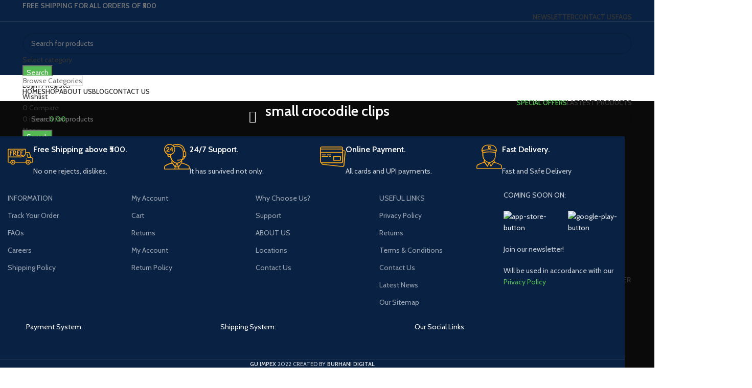

--- FILE ---
content_type: text/html; charset=UTF-8
request_url: https://guimpex.com/product-category/small-crocodile-clips/
body_size: 57947
content:
<!DOCTYPE html>
<html lang="en-US">
<head>
	<meta charset="UTF-8">
	<link rel="profile" href="https://gmpg.org/xfn/11">
	<link rel="pingback" href="https://guimpex.com/xmlrpc.php">

	<title>small crocodile clips &#8211; GU Impex</title>
<meta name='robots' content='max-image-preview:large' />
<link rel='dns-prefetch' href='//fonts.googleapis.com' />
<link rel="alternate" type="application/rss+xml" title="GU Impex &raquo; Feed" href="https://guimpex.com/feed/" />
<link rel="alternate" type="application/rss+xml" title="GU Impex &raquo; Comments Feed" href="https://guimpex.com/comments/feed/" />
<link rel="alternate" type="application/rss+xml" title="GU Impex &raquo; small crocodile clips Category Feed" href="https://guimpex.com/product-category/small-crocodile-clips/feed/" />

<link rel='stylesheet' id='wc-points-and-rewards-blocks-integration-css' href='https://guimpex.com/wp-content/plugins/woocommerce-points-and-rewards/build/style-index.css?ver=1.7.10' type='text/css' media='all' />
<style id='safe-svg-svg-icon-style-inline-css' type='text/css'>
.safe-svg-cover{text-align:center}.safe-svg-cover .safe-svg-inside{display:inline-block;max-width:100%}.safe-svg-cover svg{height:100%;max-height:100%;max-width:100%;width:100%}

</style>
<style id='classic-theme-styles-inline-css' type='text/css'>
/*! This file is auto-generated */
.wp-block-button__link{color:#fff;background-color:#32373c;border-radius:9999px;box-shadow:none;text-decoration:none;padding:calc(.667em + 2px) calc(1.333em + 2px);font-size:1.125em}.wp-block-file__button{background:#32373c;color:#fff;text-decoration:none}
</style>
<style id='global-styles-inline-css' type='text/css'>
body{--wp--preset--color--black: #000000;--wp--preset--color--cyan-bluish-gray: #abb8c3;--wp--preset--color--white: #ffffff;--wp--preset--color--pale-pink: #f78da7;--wp--preset--color--vivid-red: #cf2e2e;--wp--preset--color--luminous-vivid-orange: #ff6900;--wp--preset--color--luminous-vivid-amber: #fcb900;--wp--preset--color--light-green-cyan: #7bdcb5;--wp--preset--color--vivid-green-cyan: #00d084;--wp--preset--color--pale-cyan-blue: #8ed1fc;--wp--preset--color--vivid-cyan-blue: #0693e3;--wp--preset--color--vivid-purple: #9b51e0;--wp--preset--gradient--vivid-cyan-blue-to-vivid-purple: linear-gradient(135deg,rgba(6,147,227,1) 0%,rgb(155,81,224) 100%);--wp--preset--gradient--light-green-cyan-to-vivid-green-cyan: linear-gradient(135deg,rgb(122,220,180) 0%,rgb(0,208,130) 100%);--wp--preset--gradient--luminous-vivid-amber-to-luminous-vivid-orange: linear-gradient(135deg,rgba(252,185,0,1) 0%,rgba(255,105,0,1) 100%);--wp--preset--gradient--luminous-vivid-orange-to-vivid-red: linear-gradient(135deg,rgba(255,105,0,1) 0%,rgb(207,46,46) 100%);--wp--preset--gradient--very-light-gray-to-cyan-bluish-gray: linear-gradient(135deg,rgb(238,238,238) 0%,rgb(169,184,195) 100%);--wp--preset--gradient--cool-to-warm-spectrum: linear-gradient(135deg,rgb(74,234,220) 0%,rgb(151,120,209) 20%,rgb(207,42,186) 40%,rgb(238,44,130) 60%,rgb(251,105,98) 80%,rgb(254,248,76) 100%);--wp--preset--gradient--blush-light-purple: linear-gradient(135deg,rgb(255,206,236) 0%,rgb(152,150,240) 100%);--wp--preset--gradient--blush-bordeaux: linear-gradient(135deg,rgb(254,205,165) 0%,rgb(254,45,45) 50%,rgb(107,0,62) 100%);--wp--preset--gradient--luminous-dusk: linear-gradient(135deg,rgb(255,203,112) 0%,rgb(199,81,192) 50%,rgb(65,88,208) 100%);--wp--preset--gradient--pale-ocean: linear-gradient(135deg,rgb(255,245,203) 0%,rgb(182,227,212) 50%,rgb(51,167,181) 100%);--wp--preset--gradient--electric-grass: linear-gradient(135deg,rgb(202,248,128) 0%,rgb(113,206,126) 100%);--wp--preset--gradient--midnight: linear-gradient(135deg,rgb(2,3,129) 0%,rgb(40,116,252) 100%);--wp--preset--font-size--small: 13px;--wp--preset--font-size--medium: 20px;--wp--preset--font-size--large: 36px;--wp--preset--font-size--x-large: 42px;--wp--preset--font-family--inter: "Inter", sans-serif;--wp--preset--font-family--cardo: Cardo;--wp--preset--spacing--20: 0.44rem;--wp--preset--spacing--30: 0.67rem;--wp--preset--spacing--40: 1rem;--wp--preset--spacing--50: 1.5rem;--wp--preset--spacing--60: 2.25rem;--wp--preset--spacing--70: 3.38rem;--wp--preset--spacing--80: 5.06rem;--wp--preset--shadow--natural: 6px 6px 9px rgba(0, 0, 0, 0.2);--wp--preset--shadow--deep: 12px 12px 50px rgba(0, 0, 0, 0.4);--wp--preset--shadow--sharp: 6px 6px 0px rgba(0, 0, 0, 0.2);--wp--preset--shadow--outlined: 6px 6px 0px -3px rgba(255, 255, 255, 1), 6px 6px rgba(0, 0, 0, 1);--wp--preset--shadow--crisp: 6px 6px 0px rgba(0, 0, 0, 1);}:where(.is-layout-flex){gap: 0.5em;}:where(.is-layout-grid){gap: 0.5em;}body .is-layout-flow > .alignleft{float: left;margin-inline-start: 0;margin-inline-end: 2em;}body .is-layout-flow > .alignright{float: right;margin-inline-start: 2em;margin-inline-end: 0;}body .is-layout-flow > .aligncenter{margin-left: auto !important;margin-right: auto !important;}body .is-layout-constrained > .alignleft{float: left;margin-inline-start: 0;margin-inline-end: 2em;}body .is-layout-constrained > .alignright{float: right;margin-inline-start: 2em;margin-inline-end: 0;}body .is-layout-constrained > .aligncenter{margin-left: auto !important;margin-right: auto !important;}body .is-layout-constrained > :where(:not(.alignleft):not(.alignright):not(.alignfull)){max-width: var(--wp--style--global--content-size);margin-left: auto !important;margin-right: auto !important;}body .is-layout-constrained > .alignwide{max-width: var(--wp--style--global--wide-size);}body .is-layout-flex{display: flex;}body .is-layout-flex{flex-wrap: wrap;align-items: center;}body .is-layout-flex > *{margin: 0;}body .is-layout-grid{display: grid;}body .is-layout-grid > *{margin: 0;}:where(.wp-block-columns.is-layout-flex){gap: 2em;}:where(.wp-block-columns.is-layout-grid){gap: 2em;}:where(.wp-block-post-template.is-layout-flex){gap: 1.25em;}:where(.wp-block-post-template.is-layout-grid){gap: 1.25em;}.has-black-color{color: var(--wp--preset--color--black) !important;}.has-cyan-bluish-gray-color{color: var(--wp--preset--color--cyan-bluish-gray) !important;}.has-white-color{color: var(--wp--preset--color--white) !important;}.has-pale-pink-color{color: var(--wp--preset--color--pale-pink) !important;}.has-vivid-red-color{color: var(--wp--preset--color--vivid-red) !important;}.has-luminous-vivid-orange-color{color: var(--wp--preset--color--luminous-vivid-orange) !important;}.has-luminous-vivid-amber-color{color: var(--wp--preset--color--luminous-vivid-amber) !important;}.has-light-green-cyan-color{color: var(--wp--preset--color--light-green-cyan) !important;}.has-vivid-green-cyan-color{color: var(--wp--preset--color--vivid-green-cyan) !important;}.has-pale-cyan-blue-color{color: var(--wp--preset--color--pale-cyan-blue) !important;}.has-vivid-cyan-blue-color{color: var(--wp--preset--color--vivid-cyan-blue) !important;}.has-vivid-purple-color{color: var(--wp--preset--color--vivid-purple) !important;}.has-black-background-color{background-color: var(--wp--preset--color--black) !important;}.has-cyan-bluish-gray-background-color{background-color: var(--wp--preset--color--cyan-bluish-gray) !important;}.has-white-background-color{background-color: var(--wp--preset--color--white) !important;}.has-pale-pink-background-color{background-color: var(--wp--preset--color--pale-pink) !important;}.has-vivid-red-background-color{background-color: var(--wp--preset--color--vivid-red) !important;}.has-luminous-vivid-orange-background-color{background-color: var(--wp--preset--color--luminous-vivid-orange) !important;}.has-luminous-vivid-amber-background-color{background-color: var(--wp--preset--color--luminous-vivid-amber) !important;}.has-light-green-cyan-background-color{background-color: var(--wp--preset--color--light-green-cyan) !important;}.has-vivid-green-cyan-background-color{background-color: var(--wp--preset--color--vivid-green-cyan) !important;}.has-pale-cyan-blue-background-color{background-color: var(--wp--preset--color--pale-cyan-blue) !important;}.has-vivid-cyan-blue-background-color{background-color: var(--wp--preset--color--vivid-cyan-blue) !important;}.has-vivid-purple-background-color{background-color: var(--wp--preset--color--vivid-purple) !important;}.has-black-border-color{border-color: var(--wp--preset--color--black) !important;}.has-cyan-bluish-gray-border-color{border-color: var(--wp--preset--color--cyan-bluish-gray) !important;}.has-white-border-color{border-color: var(--wp--preset--color--white) !important;}.has-pale-pink-border-color{border-color: var(--wp--preset--color--pale-pink) !important;}.has-vivid-red-border-color{border-color: var(--wp--preset--color--vivid-red) !important;}.has-luminous-vivid-orange-border-color{border-color: var(--wp--preset--color--luminous-vivid-orange) !important;}.has-luminous-vivid-amber-border-color{border-color: var(--wp--preset--color--luminous-vivid-amber) !important;}.has-light-green-cyan-border-color{border-color: var(--wp--preset--color--light-green-cyan) !important;}.has-vivid-green-cyan-border-color{border-color: var(--wp--preset--color--vivid-green-cyan) !important;}.has-pale-cyan-blue-border-color{border-color: var(--wp--preset--color--pale-cyan-blue) !important;}.has-vivid-cyan-blue-border-color{border-color: var(--wp--preset--color--vivid-cyan-blue) !important;}.has-vivid-purple-border-color{border-color: var(--wp--preset--color--vivid-purple) !important;}.has-vivid-cyan-blue-to-vivid-purple-gradient-background{background: var(--wp--preset--gradient--vivid-cyan-blue-to-vivid-purple) !important;}.has-light-green-cyan-to-vivid-green-cyan-gradient-background{background: var(--wp--preset--gradient--light-green-cyan-to-vivid-green-cyan) !important;}.has-luminous-vivid-amber-to-luminous-vivid-orange-gradient-background{background: var(--wp--preset--gradient--luminous-vivid-amber-to-luminous-vivid-orange) !important;}.has-luminous-vivid-orange-to-vivid-red-gradient-background{background: var(--wp--preset--gradient--luminous-vivid-orange-to-vivid-red) !important;}.has-very-light-gray-to-cyan-bluish-gray-gradient-background{background: var(--wp--preset--gradient--very-light-gray-to-cyan-bluish-gray) !important;}.has-cool-to-warm-spectrum-gradient-background{background: var(--wp--preset--gradient--cool-to-warm-spectrum) !important;}.has-blush-light-purple-gradient-background{background: var(--wp--preset--gradient--blush-light-purple) !important;}.has-blush-bordeaux-gradient-background{background: var(--wp--preset--gradient--blush-bordeaux) !important;}.has-luminous-dusk-gradient-background{background: var(--wp--preset--gradient--luminous-dusk) !important;}.has-pale-ocean-gradient-background{background: var(--wp--preset--gradient--pale-ocean) !important;}.has-electric-grass-gradient-background{background: var(--wp--preset--gradient--electric-grass) !important;}.has-midnight-gradient-background{background: var(--wp--preset--gradient--midnight) !important;}.has-small-font-size{font-size: var(--wp--preset--font-size--small) !important;}.has-medium-font-size{font-size: var(--wp--preset--font-size--medium) !important;}.has-large-font-size{font-size: var(--wp--preset--font-size--large) !important;}.has-x-large-font-size{font-size: var(--wp--preset--font-size--x-large) !important;}
.wp-block-navigation a:where(:not(.wp-element-button)){color: inherit;}
:where(.wp-block-post-template.is-layout-flex){gap: 1.25em;}:where(.wp-block-post-template.is-layout-grid){gap: 1.25em;}
:where(.wp-block-columns.is-layout-flex){gap: 2em;}:where(.wp-block-columns.is-layout-grid){gap: 2em;}
.wp-block-pullquote{font-size: 1.5em;line-height: 1.6;}
</style>
<style id='woocommerce-inline-inline-css' type='text/css'>
.woocommerce form .form-row .required { visibility: visible; }
</style>
<link rel='stylesheet' id='wpcsn-css' href='https://guimpex.com/wp-content/plugins/wpc-smart-notification-premium/assets/css/frontend.css?ver=1.0' type='text/css' media='all' />
<link rel='stylesheet' id='woobt-frontend-css' href='https://guimpex.com/wp-content/plugins/woo-bought-together-premium/assets/css/frontend.css?ver=4.3.6' type='text/css' media='all' />
<link rel='stylesheet' id='elementor-icons-css' href='https://guimpex.com/wp-content/plugins/elementor/assets/lib/eicons/css/elementor-icons.min.css?ver=5.35.0' type='text/css' media='all' />
<link rel='stylesheet' id='elementor-frontend-css' href='https://guimpex.com/wp-content/plugins/elementor/assets/css/frontend.min.css?ver=3.27.7' type='text/css' media='all' />
<link rel='stylesheet' id='elementor-post-7-css' href='https://guimpex.com/wp-content/uploads/elementor/css/post-7.css?ver=1734677844' type='text/css' media='all' />
<link rel='stylesheet' id='bootstrap-css' href='https://guimpex.com/wp-content/themes/woodmart/css/bootstrap-light.min.css?ver=7.3.4' type='text/css' media='all' />
<link rel='stylesheet' id='woodmart-style-css' href='https://guimpex.com/wp-content/themes/woodmart/css/parts/base.min.css?ver=7.3.4' type='text/css' media='all' />
<link rel='stylesheet' id='wd-widget-recent-post-comments-css' href='https://guimpex.com/wp-content/themes/woodmart/css/parts/widget-recent-post-comments.min.css?ver=7.3.4' type='text/css' media='all' />
<link rel='stylesheet' id='wd-widget-wd-recent-posts-css' href='https://guimpex.com/wp-content/themes/woodmart/css/parts/widget-wd-recent-posts.min.css?ver=7.3.4' type='text/css' media='all' />
<link rel='stylesheet' id='wd-widget-nav-css' href='https://guimpex.com/wp-content/themes/woodmart/css/parts/widget-nav.min.css?ver=7.3.4' type='text/css' media='all' />
<link rel='stylesheet' id='wd-widget-wd-layered-nav-css' href='https://guimpex.com/wp-content/themes/woodmart/css/parts/woo-widget-wd-layered-nav.min.css?ver=7.3.4' type='text/css' media='all' />
<link rel='stylesheet' id='wd-woo-mod-swatches-base-css' href='https://guimpex.com/wp-content/themes/woodmart/css/parts/woo-mod-swatches-base.min.css?ver=7.3.4' type='text/css' media='all' />
<link rel='stylesheet' id='wd-woo-mod-swatches-filter-css' href='https://guimpex.com/wp-content/themes/woodmart/css/parts/woo-mod-swatches-filter.min.css?ver=7.3.4' type='text/css' media='all' />
<link rel='stylesheet' id='wd-widget-product-cat-css' href='https://guimpex.com/wp-content/themes/woodmart/css/parts/woo-widget-product-cat.min.css?ver=7.3.4' type='text/css' media='all' />
<link rel='stylesheet' id='wd-widget-layered-nav-stock-status-css' href='https://guimpex.com/wp-content/themes/woodmart/css/parts/woo-widget-layered-nav-stock-status.min.css?ver=7.3.4' type='text/css' media='all' />
<link rel='stylesheet' id='wd-widget-product-list-css' href='https://guimpex.com/wp-content/themes/woodmart/css/parts/woo-widget-product-list.min.css?ver=7.3.4' type='text/css' media='all' />
<link rel='stylesheet' id='wd-widget-slider-price-filter-css' href='https://guimpex.com/wp-content/themes/woodmart/css/parts/woo-widget-slider-price-filter.min.css?ver=7.3.4' type='text/css' media='all' />
<link rel='stylesheet' id='wd-footer-sticky-css' href='https://guimpex.com/wp-content/themes/woodmart/css/parts/footer-sticky.min.css?ver=7.3.4' type='text/css' media='all' />
<link rel='stylesheet' id='wd-wp-gutenberg-css' href='https://guimpex.com/wp-content/themes/woodmart/css/parts/wp-gutenberg.min.css?ver=7.3.4' type='text/css' media='all' />
<link rel='stylesheet' id='wd-wpcf7-css' href='https://guimpex.com/wp-content/themes/woodmart/css/parts/int-wpcf7.min.css?ver=7.3.4' type='text/css' media='all' />
<link rel='stylesheet' id='wd-elementor-base-css' href='https://guimpex.com/wp-content/themes/woodmart/css/parts/int-elem-base.min.css?ver=7.3.4' type='text/css' media='all' />
<link rel='stylesheet' id='wd-woocommerce-base-css' href='https://guimpex.com/wp-content/themes/woodmart/css/parts/woocommerce-base.min.css?ver=7.3.4' type='text/css' media='all' />
<link rel='stylesheet' id='wd-mod-star-rating-css' href='https://guimpex.com/wp-content/themes/woodmart/css/parts/mod-star-rating.min.css?ver=7.3.4' type='text/css' media='all' />
<link rel='stylesheet' id='wd-woo-el-track-order-css' href='https://guimpex.com/wp-content/themes/woodmart/css/parts/woo-el-track-order.min.css?ver=7.3.4' type='text/css' media='all' />
<link rel='stylesheet' id='wd-woo-gutenberg-css' href='https://guimpex.com/wp-content/themes/woodmart/css/parts/woo-gutenberg.min.css?ver=7.3.4' type='text/css' media='all' />
<link rel='stylesheet' id='wd-widget-active-filters-css' href='https://guimpex.com/wp-content/themes/woodmart/css/parts/woo-widget-active-filters.min.css?ver=7.3.4' type='text/css' media='all' />
<link rel='stylesheet' id='wd-woo-shop-opt-shop-ajax-css' href='https://guimpex.com/wp-content/themes/woodmart/css/parts/woo-shop-opt-shop-ajax.min.css?ver=7.3.4' type='text/css' media='all' />
<link rel='stylesheet' id='wd-woo-shop-predefined-css' href='https://guimpex.com/wp-content/themes/woodmart/css/parts/woo-shop-predefined.min.css?ver=7.3.4' type='text/css' media='all' />
<link rel='stylesheet' id='wd-shop-title-categories-css' href='https://guimpex.com/wp-content/themes/woodmart/css/parts/woo-categories-loop-nav.min.css?ver=7.3.4' type='text/css' media='all' />
<link rel='stylesheet' id='wd-woo-categories-loop-nav-mobile-accordion-css' href='https://guimpex.com/wp-content/themes/woodmart/css/parts/woo-categories-loop-nav-mobile-accordion.min.css?ver=7.3.4' type='text/css' media='all' />
<link rel='stylesheet' id='wd-woo-shop-el-products-per-page-css' href='https://guimpex.com/wp-content/themes/woodmart/css/parts/woo-shop-el-products-per-page.min.css?ver=7.3.4' type='text/css' media='all' />
<link rel='stylesheet' id='wd-woo-shop-page-title-css' href='https://guimpex.com/wp-content/themes/woodmart/css/parts/woo-shop-page-title.min.css?ver=7.3.4' type='text/css' media='all' />
<link rel='stylesheet' id='wd-woo-mod-shop-loop-head-css' href='https://guimpex.com/wp-content/themes/woodmart/css/parts/woo-mod-shop-loop-head.min.css?ver=7.3.4' type='text/css' media='all' />
<link rel='stylesheet' id='wd-woo-shop-el-order-by-css' href='https://guimpex.com/wp-content/themes/woodmart/css/parts/woo-shop-el-order-by.min.css?ver=7.3.4' type='text/css' media='all' />
<link rel='stylesheet' id='wd-woo-shop-el-products-view-css' href='https://guimpex.com/wp-content/themes/woodmart/css/parts/woo-shop-el-products-view.min.css?ver=7.3.4' type='text/css' media='all' />
<link rel='stylesheet' id='wd-woo-mod-shop-attributes-css' href='https://guimpex.com/wp-content/themes/woodmart/css/parts/woo-mod-shop-attributes.min.css?ver=7.3.4' type='text/css' media='all' />
<link rel='stylesheet' id='child-style-css' href='https://guimpex.com/wp-content/themes/woodmart-child/style.css?ver=7.3.4' type='text/css' media='all' />
<link rel='stylesheet' id='wd-header-base-css' href='https://guimpex.com/wp-content/themes/woodmart/css/parts/header-base.min.css?ver=7.3.4' type='text/css' media='all' />
<link rel='stylesheet' id='wd-mod-tools-css' href='https://guimpex.com/wp-content/themes/woodmart/css/parts/mod-tools.min.css?ver=7.3.4' type='text/css' media='all' />
<link rel='stylesheet' id='wd-header-elements-base-css' href='https://guimpex.com/wp-content/themes/woodmart/css/parts/header-el-base.min.css?ver=7.3.4' type='text/css' media='all' />
<link rel='stylesheet' id='wd-social-icons-css' href='https://guimpex.com/wp-content/themes/woodmart/css/parts/el-social-icons.min.css?ver=7.3.4' type='text/css' media='all' />
<link rel='stylesheet' id='wd-header-search-css' href='https://guimpex.com/wp-content/themes/woodmart/css/parts/header-el-search.min.css?ver=7.3.4' type='text/css' media='all' />
<link rel='stylesheet' id='wd-header-search-form-css' href='https://guimpex.com/wp-content/themes/woodmart/css/parts/header-el-search-form.min.css?ver=7.3.4' type='text/css' media='all' />
<link rel='stylesheet' id='wd-wd-search-results-css' href='https://guimpex.com/wp-content/themes/woodmart/css/parts/wd-search-results.min.css?ver=7.3.4' type='text/css' media='all' />
<link rel='stylesheet' id='wd-wd-search-form-css' href='https://guimpex.com/wp-content/themes/woodmart/css/parts/wd-search-form.min.css?ver=7.3.4' type='text/css' media='all' />
<link rel='stylesheet' id='wd-wd-search-cat-css' href='https://guimpex.com/wp-content/themes/woodmart/css/parts/wd-search-cat.min.css?ver=7.3.4' type='text/css' media='all' />
<link rel='stylesheet' id='wd-woo-mod-login-form-css' href='https://guimpex.com/wp-content/themes/woodmart/css/parts/woo-mod-login-form.min.css?ver=7.3.4' type='text/css' media='all' />
<link rel='stylesheet' id='wd-header-my-account-css' href='https://guimpex.com/wp-content/themes/woodmart/css/parts/header-el-my-account.min.css?ver=7.3.4' type='text/css' media='all' />
<link rel='stylesheet' id='wd-header-cart-side-css' href='https://guimpex.com/wp-content/themes/woodmart/css/parts/header-el-cart-side.min.css?ver=7.3.4' type='text/css' media='all' />
<link rel='stylesheet' id='wd-header-cart-css' href='https://guimpex.com/wp-content/themes/woodmart/css/parts/header-el-cart.min.css?ver=7.3.4' type='text/css' media='all' />
<link rel='stylesheet' id='wd-widget-shopping-cart-css' href='https://guimpex.com/wp-content/themes/woodmart/css/parts/woo-widget-shopping-cart.min.css?ver=7.3.4' type='text/css' media='all' />
<link rel='stylesheet' id='wd-header-categories-nav-css' href='https://guimpex.com/wp-content/themes/woodmart/css/parts/header-el-category-nav.min.css?ver=7.3.4' type='text/css' media='all' />
<link rel='stylesheet' id='wd-mod-nav-vertical-css' href='https://guimpex.com/wp-content/themes/woodmart/css/parts/mod-nav-vertical.min.css?ver=7.3.4' type='text/css' media='all' />
<link rel='stylesheet' id='wd-mod-nav-vertical-design-default-css' href='https://guimpex.com/wp-content/themes/woodmart/css/parts/mod-nav-vertical-design-default.min.css?ver=7.3.4' type='text/css' media='all' />
<link rel='stylesheet' id='wd-page-title-css' href='https://guimpex.com/wp-content/themes/woodmart/css/parts/page-title.min.css?ver=7.3.4' type='text/css' media='all' />
<link rel='stylesheet' id='wd-off-canvas-sidebar-css' href='https://guimpex.com/wp-content/themes/woodmart/css/parts/opt-off-canvas-sidebar.min.css?ver=7.3.4' type='text/css' media='all' />
<link rel='stylesheet' id='wd-woo-mod-swatches-style-1-css' href='https://guimpex.com/wp-content/themes/woodmart/css/parts/woo-mod-swatches-style-1.min.css?ver=7.3.4' type='text/css' media='all' />
<link rel='stylesheet' id='wd-shop-filter-area-css' href='https://guimpex.com/wp-content/themes/woodmart/css/parts/woo-shop-el-filters-area.min.css?ver=7.3.4' type='text/css' media='all' />
<link rel='stylesheet' id='wd-sticky-loader-css' href='https://guimpex.com/wp-content/themes/woodmart/css/parts/mod-sticky-loader.min.css?ver=7.3.4' type='text/css' media='all' />
<link rel='stylesheet' id='wd-product-loop-css' href='https://guimpex.com/wp-content/themes/woodmart/css/parts/woo-product-loop.min.css?ver=7.3.4' type='text/css' media='all' />
<link rel='stylesheet' id='wd-product-loop-base-css' href='https://guimpex.com/wp-content/themes/woodmart/css/parts/woo-product-loop-base.min.css?ver=7.3.4' type='text/css' media='all' />
<link rel='stylesheet' id='wd-woo-mod-add-btn-replace-css' href='https://guimpex.com/wp-content/themes/woodmart/css/parts/woo-mod-add-btn-replace.min.css?ver=7.3.4' type='text/css' media='all' />
<link rel='stylesheet' id='wd-mod-more-description-css' href='https://guimpex.com/wp-content/themes/woodmart/css/parts/mod-more-description.min.css?ver=7.3.4' type='text/css' media='all' />
<link rel='stylesheet' id='wd-categories-loop-default-css' href='https://guimpex.com/wp-content/themes/woodmart/css/parts/woo-categories-loop-default-old.min.css?ver=7.3.4' type='text/css' media='all' />
<link rel='stylesheet' id='wd-categories-loop-css' href='https://guimpex.com/wp-content/themes/woodmart/css/parts/woo-categories-loop-old.min.css?ver=7.3.4' type='text/css' media='all' />
<link rel='stylesheet' id='wd-woo-mod-product-labels-css' href='https://guimpex.com/wp-content/themes/woodmart/css/parts/woo-mod-product-labels.min.css?ver=7.3.4' type='text/css' media='all' />
<link rel='stylesheet' id='wd-woo-mod-product-labels-rect-css' href='https://guimpex.com/wp-content/themes/woodmart/css/parts/woo-mod-product-labels-rect.min.css?ver=7.3.4' type='text/css' media='all' />
<link rel='stylesheet' id='wd-mfp-popup-css' href='https://guimpex.com/wp-content/themes/woodmart/css/parts/lib-magnific-popup.min.css?ver=7.3.4' type='text/css' media='all' />
<link rel='stylesheet' id='wd-widget-collapse-css' href='https://guimpex.com/wp-content/themes/woodmart/css/parts/opt-widget-collapse.min.css?ver=7.3.4' type='text/css' media='all' />
<link rel='stylesheet' id='wd-footer-base-css' href='https://guimpex.com/wp-content/themes/woodmart/css/parts/footer-base.min.css?ver=7.3.4' type='text/css' media='all' />
<link rel='stylesheet' id='wd-owl-carousel-css' href='https://guimpex.com/wp-content/themes/woodmart/css/parts/lib-owl-carousel.min.css?ver=7.3.4' type='text/css' media='all' />
<link rel='stylesheet' id='wd-brands-css' href='https://guimpex.com/wp-content/themes/woodmart/css/parts/el-brand.min.css?ver=7.3.4' type='text/css' media='all' />
<link rel='stylesheet' id='wd-info-box-css' href='https://guimpex.com/wp-content/themes/woodmart/css/parts/el-info-box.min.css?ver=7.3.4' type='text/css' media='all' />
<link rel='stylesheet' id='wd-mod-nav-menu-label-css' href='https://guimpex.com/wp-content/themes/woodmart/css/parts/mod-nav-menu-label.min.css?ver=7.3.4' type='text/css' media='all' />
<link rel='stylesheet' id='wd-image-gallery-css' href='https://guimpex.com/wp-content/themes/woodmart/css/parts/el-gallery.min.css?ver=7.3.4' type='text/css' media='all' />
<link rel='stylesheet' id='wd-text-block-css' href='https://guimpex.com/wp-content/themes/woodmart/css/parts/el-text-block.min.css?ver=7.3.4' type='text/css' media='all' />
<link rel='stylesheet' id='wd-mc4wp-css' href='https://guimpex.com/wp-content/themes/woodmart/css/parts/int-mc4wp.min.css?ver=7.3.4' type='text/css' media='all' />
<link rel='stylesheet' id='wd-scroll-top-css' href='https://guimpex.com/wp-content/themes/woodmart/css/parts/opt-scrolltotop.min.css?ver=7.3.4' type='text/css' media='all' />
<link rel='stylesheet' id='wd-header-my-account-sidebar-css' href='https://guimpex.com/wp-content/themes/woodmart/css/parts/header-el-my-account-sidebar.min.css?ver=7.3.4' type='text/css' media='all' />
<link rel='stylesheet' id='wd-bottom-toolbar-css' href='https://guimpex.com/wp-content/themes/woodmart/css/parts/opt-bottom-toolbar.min.css?ver=7.3.4' type='text/css' media='all' />
<link rel='stylesheet' id='wd-mod-sticky-sidebar-opener-css' href='https://guimpex.com/wp-content/themes/woodmart/css/parts/mod-sticky-sidebar-opener.min.css?ver=7.3.4' type='text/css' media='all' />
<link rel='stylesheet' id='xts-google-fonts-css' href='https://fonts.googleapis.com/css?family=Cabin%3A400%2C600%7CLato%3A400%2C700&#038;ver=7.3.4' type='text/css' media='all' />
<link rel='stylesheet' id='google-fonts-1-css' href='https://fonts.googleapis.com/css?family=Roboto%3A100%2C100italic%2C200%2C200italic%2C300%2C300italic%2C400%2C400italic%2C500%2C500italic%2C600%2C600italic%2C700%2C700italic%2C800%2C800italic%2C900%2C900italic%7CRoboto+Slab%3A100%2C100italic%2C200%2C200italic%2C300%2C300italic%2C400%2C400italic%2C500%2C500italic%2C600%2C600italic%2C700%2C700italic%2C800%2C800italic%2C900%2C900italic&#038;display=auto&#038;ver=6.4.7' type='text/css' media='all' />
<link rel="preconnect" href="https://fonts.gstatic.com/" crossorigin><script type="text/javascript" src="https://guimpex.com/wp-includes/js/jquery/jquery.min.js?ver=3.7.1" id="jquery-core-js"></script>
<script type="text/javascript" src="https://guimpex.com/wp-includes/js/jquery/jquery-migrate.min.js?ver=3.4.1" id="jquery-migrate-js"></script>
<script type="text/javascript" src="https://guimpex.com/wp-content/plugins/woocommerce/assets/js/jquery-blockui/jquery.blockUI.min.js?ver=2.7.0-wc.9.1.5" id="jquery-blockui-js" defer="defer" data-wp-strategy="defer"></script>
<script type="text/javascript" id="wc-add-to-cart-js-extra">
/* <![CDATA[ */
var wc_add_to_cart_params = {"ajax_url":"\/wp-admin\/admin-ajax.php","wc_ajax_url":"\/?wc-ajax=%%endpoint%%","i18n_view_cart":"View cart","cart_url":"https:\/\/guimpex.com\/cart\/","is_cart":"","cart_redirect_after_add":"no"};
/* ]]> */
</script>
<script type="text/javascript" src="https://guimpex.com/wp-content/plugins/woocommerce/assets/js/frontend/add-to-cart.min.js?ver=9.1.5" id="wc-add-to-cart-js" defer="defer" data-wp-strategy="defer"></script>
<script type="text/javascript" src="https://guimpex.com/wp-content/plugins/woocommerce/assets/js/js-cookie/js.cookie.min.js?ver=2.1.4-wc.9.1.5" id="js-cookie-js" defer="defer" data-wp-strategy="defer"></script>
<script type="text/javascript" id="woocommerce-js-extra">
/* <![CDATA[ */
var woocommerce_params = {"ajax_url":"\/wp-admin\/admin-ajax.php","wc_ajax_url":"\/?wc-ajax=%%endpoint%%"};
/* ]]> */
</script>
<script type="text/javascript" src="https://guimpex.com/wp-content/plugins/woocommerce/assets/js/frontend/woocommerce.min.js?ver=9.1.5" id="woocommerce-js" defer="defer" data-wp-strategy="defer"></script>
<script type="text/javascript" src="https://guimpex.com/wp-content/themes/woodmart/js/libs/device.min.js?ver=7.3.4" id="wd-device-library-js"></script>
<script type="text/javascript" src="https://guimpex.com/wp-content/themes/woodmart/js/scripts/global/scrollBar.min.js?ver=7.3.4" id="wd-scrollbar-js"></script>
<link rel="https://api.w.org/" href="https://guimpex.com/wp-json/" /><link rel="alternate" type="application/json" href="https://guimpex.com/wp-json/wp/v2/product_cat/339" /><link rel="EditURI" type="application/rsd+xml" title="RSD" href="https://guimpex.com/xmlrpc.php?rsd" />
					<meta name="viewport" content="width=device-width, initial-scale=1.0, maximum-scale=1.0, user-scalable=no">
										<noscript><style>.woocommerce-product-gallery{ opacity: 1 !important; }</style></noscript>
	<meta name="generator" content="Elementor 3.27.7; features: additional_custom_breakpoints; settings: css_print_method-external, google_font-enabled, font_display-auto">
<style type="text/css">.recentcomments a{display:inline !important;padding:0 !important;margin:0 !important;}</style>			<style>
				.e-con.e-parent:nth-of-type(n+4):not(.e-lazyloaded):not(.e-no-lazyload),
				.e-con.e-parent:nth-of-type(n+4):not(.e-lazyloaded):not(.e-no-lazyload) * {
					background-image: none !important;
				}
				@media screen and (max-height: 1024px) {
					.e-con.e-parent:nth-of-type(n+3):not(.e-lazyloaded):not(.e-no-lazyload),
					.e-con.e-parent:nth-of-type(n+3):not(.e-lazyloaded):not(.e-no-lazyload) * {
						background-image: none !important;
					}
				}
				@media screen and (max-height: 640px) {
					.e-con.e-parent:nth-of-type(n+2):not(.e-lazyloaded):not(.e-no-lazyload),
					.e-con.e-parent:nth-of-type(n+2):not(.e-lazyloaded):not(.e-no-lazyload) * {
						background-image: none !important;
					}
				}
			</style>
			<style id='wp-fonts-local' type='text/css'>
@font-face{font-family:Inter;font-style:normal;font-weight:300 900;font-display:fallback;src:url('https://guimpex.com/wp-content/plugins/woocommerce/assets/fonts/Inter-VariableFont_slnt,wght.woff2') format('woff2');font-stretch:normal;}
@font-face{font-family:Cardo;font-style:normal;font-weight:400;font-display:fallback;src:url('https://guimpex.com/wp-content/plugins/woocommerce/assets/fonts/cardo_normal_400.woff2') format('woff2');}
</style>
<link rel="icon" href="https://guimpex.com/wp-content/uploads/2022/06/favicon-150x150.png" sizes="32x32" />
<link rel="icon" href="https://guimpex.com/wp-content/uploads/2022/06/favicon.png" sizes="192x192" />
<link rel="apple-touch-icon" href="https://guimpex.com/wp-content/uploads/2022/06/favicon.png" />
<meta name="msapplication-TileImage" content="https://guimpex.com/wp-content/uploads/2022/06/favicon.png" />
<style>
		
		</style>			<style id="wd-style-header_541962-css" data-type="wd-style-header_541962">
				:root{
	--wd-top-bar-h: 41px;
	--wd-top-bar-sm-h: 0.001px;
	--wd-top-bar-sticky-h: 0.001px;

	--wd-header-general-h: 105px;
	--wd-header-general-sm-h: 60px;
	--wd-header-general-sticky-h: 0.001px;

	--wd-header-bottom-h: 50px;
	--wd-header-bottom-sm-h: 60px;
	--wd-header-bottom-sticky-h: 0.001px;

	--wd-header-clone-h: 60px;
}

.whb-top-bar .wd-dropdown {
	margin-top: 0.5px;
}

.whb-top-bar .wd-dropdown:after {
	height: 10.5px;
}


.whb-header-bottom .wd-dropdown {
	margin-top: 5px;
}

.whb-header-bottom .wd-dropdown:after {
	height: 15px;
}


.whb-header .whb-header-bottom .wd-header-cats {
	margin-top: -0px;
	margin-bottom: -1px;
	height: calc(100% + 1px);
}

.whb-clone.whb-sticked .wd-dropdown {
	margin-top: 10px;
}

.whb-clone.whb-sticked .wd-dropdown:after {
	height: 20px;
}

@media (min-width: 1025px) {
		.whb-top-bar-inner {
		height: 41px;
		max-height: 41px;
	}

		
		.whb-general-header-inner {
		height: 105px;
		max-height: 105px;
	}

		
		.whb-header-bottom-inner {
		height: 50px;
		max-height: 50px;
	}

		
			.whb-clone .whb-general-header-inner {
		height: 60px;
		max-height: 60px;
	}
	
	}

@media (max-width: 1024px) {
	
		.whb-general-header-inner {
		height: 60px;
		max-height: 60px;
	}
	
		.whb-header-bottom-inner {
		height: 60px;
		max-height: 60px;
	}
	
			.whb-clone .whb-general-header-inner {
		height: 60px;
		max-height: 60px;
	}
	
	}
		
.whb-top-bar {
	background-color: rgba(9, 33, 67, 1);border-color: rgba(58, 77, 105, 1);border-bottom-width: 1px;border-bottom-style: solid;
}

.whb-general-header {
	background-color: rgba(9, 33, 67, 1);border-bottom-width: 0px;border-bottom-style: solid;
}
.whb-wjlcubfdmlq3d7jvmt23 .menu-opener { background-color: rgba(255, 255, 255, 1); }.whb-wjlcubfdmlq3d7jvmt23 .menu-opener { border-color: rgba(129, 129, 129, 0.2);border-bottom-width: 1px;border-bottom-style: solid;border-top-width: 1px;border-top-style: solid;border-left-width: 1px;border-left-style: solid;border-right-width: 1px;border-right-style: solid; }
.whb-header-bottom {
	border-color: rgba(129, 129, 129, 0.2);border-bottom-width: 1px;border-bottom-style: solid;
}
			</style>
						<style id="wd-style-theme_settings_default-css" data-type="wd-style-theme_settings_default">
				@font-face {
	font-weight: normal;
	font-style: normal;
	font-family: "woodmart-font";
	src: url("//guimpex.com/wp-content/themes/woodmart/fonts/woodmart-font-1-400.woff2?v=7.3.4") format("woff2");
}

.wd-popup.wd-promo-popup{
	background-color:rgb(255,255,255);
	background-image: url(http://guimpex.com/wp-content/uploads/2021/09/retail-popup-bg.jpg);
	background-repeat:no-repeat;
	background-size:cover;
	background-position:center center;
}

.page-title-default{
	background-color:#0a0a0a;
	background-image: url(http://guimpex.com/wp-content/uploads/2021/09/GuImpex_Slider1.jpg);
	background-size:cover;
	background-position:center center;
}

.footer-container{
	background-color:rgb(9,33,67);
	background-image: none;
}

:root{
--wd-text-font:"Cabin", Arial, Helvetica, sans-serif;
--wd-text-font-weight:400;
--wd-text-color:#777777;
--wd-text-font-size:14px;
}
:root{
--wd-title-font:"Cabin", Arial, Helvetica, sans-serif;
--wd-title-font-weight:600;
--wd-title-color:#242424;
}
:root{
--wd-entities-title-font:"Cabin", Arial, Helvetica, sans-serif;
--wd-entities-title-font-weight:600;
--wd-entities-title-color:#333333;
--wd-entities-title-color-hover:rgb(51 51 51 / 65%);
}
:root{
--wd-alternative-font:"Lato", Arial, Helvetica, sans-serif;
}
:root{
--wd-widget-title-font:"Cabin", Arial, Helvetica, sans-serif;
--wd-widget-title-font-weight:600;
--wd-widget-title-transform:uppercase;
--wd-widget-title-color:#333;
--wd-widget-title-font-size:16px;
}
:root{
--wd-header-el-font:"Lato", Arial, Helvetica, sans-serif;
--wd-header-el-font-weight:700;
--wd-header-el-transform:uppercase;
--wd-header-el-font-size:13px;
}
html .product.category-grid-item .wd-entities-title, html .product.category-grid-item.cat-design-replace-title .wd-entities-title, html .categories-style-masonry-first .category-grid-item:first-child .wd-entities-title, html .product.wd-cat .wd-entities-title{
	font-size: 16px;
}

:root{
--wd-primary-color:rgb(84,185,82);
}
:root{
--wd-alternative-color:rgb(11,112,182);
}
:root{
--wd-link-color:#333333;
--wd-link-color-hover:#242424;
}
:root{
--btn-default-bgcolor:#f7f7f7;
}
:root{
--btn-default-bgcolor-hover:#efefef;
}
:root{
--btn-accented-bgcolor:rgb(244,165,28);
}
:root{
--btn-accented-bgcolor-hover:rgb(222,150,26);
}
:root{
--notices-success-bg:#459647;
}
:root{
--notices-success-color:#fff;
}
:root{
--notices-warning-bg:#E0B252;
}
:root{
--notices-warning-color:#fff;
}
	:root{
									--wd-form-brd-radius: 35px;
			
			
					
					--wd-form-brd-width: 2px;
		
					--btn-default-color: #333;
		
					--btn-default-color-hover: #333;
		
					--btn-accented-color: #fff;
		
					--btn-accented-color-hover: #fff;
		
					
			
							--btn-default-brd-radius: 35px;
				--btn-default-box-shadow: none;
				--btn-default-box-shadow-hover: none;
			
					
					
			
							--btn-accented-brd-radius: 35px;
				--btn-accented-box-shadow: none;
				--btn-accented-box-shadow-hover: none;
			
					
							
					--wd-brd-radius: 0px;
		
			}

	
	
			:root{
			--wd-container-w: 1222px;
		}
	
			@media (min-width: 1239px) {
			.platform-Windows .wd-section-stretch > .elementor-container {
				margin-left: auto;
				margin-right: auto;
			}
		}
		@media (min-width: 1222px) {
			html:not(.platform-Windows) .wd-section-stretch > .elementor-container {
				margin-left: auto;
				margin-right: auto;
			}
		}
	
			div.wd-popup.popup-quick-view {
			max-width: 920px;
		}
	
	
	
	
			.woodmart-woocommerce-layered-nav .wd-scroll-content {
			max-height: 223px;
		}
	
	
			</style>
			</head>

<body class="archive tax-product_cat term-small-crocodile-clips term-339 theme-woodmart woocommerce woocommerce-page woocommerce-no-js wrapper-full-width  sticky-footer-on categories-accordion-on woodmart-archive-shop woodmart-ajax-shop-on offcanvas-sidebar-mobile offcanvas-sidebar-tablet sticky-toolbar-on elementor-default elementor-kit-7">
			<script type="text/javascript" id="wd-flicker-fix">// Flicker fix.</script>	
	
	<div class="website-wrapper">
									<header class="whb-header whb-header_541962 whb-sticky-shadow whb-scroll-slide whb-sticky-clone whb-hide-on-scroll">
					<div class="whb-main-header">
	
<div class="whb-row whb-top-bar whb-not-sticky-row whb-with-bg whb-border-fullwidth whb-color-light whb-hidden-mobile whb-flex-flex-middle">
	<div class="container">
		<div class="whb-flex-row whb-top-bar-inner">
			<div class="whb-column whb-col-left whb-visible-lg">
	<div class="wd-header-divider wd-full-height "></div>
<div class="wd-header-text set-cont-mb-s reset-last-child "><strong>FREE SHIPPING FOR ALL ORDERS OF ₹500</strong></div>
</div>
<div class="whb-column whb-col-center whb-visible-lg whb-empty-column">
	</div>
<div class="whb-column whb-col-right whb-visible-lg">
	
			<div class=" wd-social-icons icons-design-default icons-size-default color-scheme-light social-share social-form-circle text-center">

				
									<a rel="noopener noreferrer nofollow" href="https://www.facebook.com/sharer/sharer.php?u=https://guimpex.com/product-category/small-crocodile-clips/" target="_blank" class=" wd-social-icon social-facebook" aria-label="Facebook social link">
						<span class="wd-icon"></span>
											</a>
				
									<a rel="noopener noreferrer nofollow" href="https://twitter.com/share?url=https://guimpex.com/product-category/small-crocodile-clips/" target="_blank" class=" wd-social-icon social-twitter" aria-label="Twitter social link">
						<span class="wd-icon"></span>
											</a>
				
									<a rel="noopener noreferrer nofollow" href="mailto:?subject=Check%20this%20https://guimpex.com/product-category/small-crocodile-clips/" target="_blank" class=" wd-social-icon social-email" aria-label="Email social link">
						<span class="wd-icon"></span>
											</a>
				
				
				
									<a rel="noopener noreferrer nofollow" href="https://pinterest.com/pin/create/button/?url=https://guimpex.com/product-category/small-crocodile-clips/&media=https://guimpex.com/wp-content/uploads/2022/12/2-277.jpg&description=Small+crocodile+clips" target="_blank" class=" wd-social-icon social-pinterest" aria-label="Pinterest social link">
						<span class="wd-icon"></span>
											</a>
				
				
									<a rel="noopener noreferrer nofollow" href="https://www.linkedin.com/shareArticle?mini=true&url=https://guimpex.com/product-category/small-crocodile-clips/" target="_blank" class=" wd-social-icon social-linkedin" aria-label="Linkedin social link">
						<span class="wd-icon"></span>
											</a>
				
				
				
				
				
				
				
				
				
									<a rel="noopener noreferrer nofollow" href="https://api.whatsapp.com/send?text=https%3A%2F%2Fguimpex.com%2Fproduct-category%2Fsmall-crocodile-clips%2F" target="_blank" class="whatsapp-desktop  wd-social-icon social-whatsapp" aria-label="WhatsApp social link">
						<span class="wd-icon"></span>
											</a>
					
					<a rel="noopener noreferrer nofollow" href="whatsapp://send?text=https%3A%2F%2Fguimpex.com%2Fproduct-category%2Fsmall-crocodile-clips%2F" target="_blank" class="whatsapp-mobile  wd-social-icon social-whatsapp" aria-label="WhatsApp social link">
						<span class="wd-icon"></span>
											</a>
				
								
								
				
				
									<a rel="noopener noreferrer nofollow" href="https://telegram.me/share/url?url=https://guimpex.com/product-category/small-crocodile-clips/" target="_blank" class=" wd-social-icon social-tg" aria-label="Telegram social link">
						<span class="wd-icon"></span>
											</a>
								
				
			</div>

		<div class="wd-header-divider wd-full-height "></div>
<div class="wd-header-nav wd-header-secondary-nav text-right wd-full-height" role="navigation" aria-label="Secondary navigation">
	<ul id="menu-top-bar-right" class="menu wd-nav wd-nav-secondary wd-style-bordered wd-gap-s"><li id="menu-item-8417" class="woodmart-open-newsletter menu-item menu-item-type-custom menu-item-object-custom menu-item-8417 item-level-0 menu-simple-dropdown wd-event-hover" ><a href="#" class="woodmart-nav-link"><span class="nav-link-text">Newsletter</span></a></li>
<li id="menu-item-8418" class="menu-item menu-item-type-custom menu-item-object-custom menu-item-8418 item-level-0 menu-simple-dropdown wd-event-hover" ><a href="#" class="woodmart-nav-link"><span class="nav-link-text">Contact Us</span></a></li>
<li id="menu-item-8419" class="menu-item menu-item-type-custom menu-item-object-custom menu-item-8419 item-level-0 menu-simple-dropdown wd-event-hover" ><a href="#" class="woodmart-nav-link"><span class="nav-link-text">FAQs</span></a></li>
</ul></div><!--END MAIN-NAV-->
<div class="wd-header-divider wd-full-height "></div></div>
<div class="whb-column whb-col-mobile whb-hidden-lg whb-empty-column">
	</div>
		</div>
	</div>
</div>

<div class="whb-row whb-general-header whb-sticky-row whb-with-bg whb-without-border whb-color-light whb-flex-flex-middle">
	<div class="container">
		<div class="whb-flex-row whb-general-header-inner">
			<div class="whb-column whb-col-left whb-visible-lg">
	<div class="site-logo">
	<a href="https://guimpex.com/" class="wd-logo wd-main-logo" rel="home">
		<img width="250" height="80" src="https://guimpex.com/wp-content/uploads/2022/06/GUImpex_Logo_250px.png" class="attachment-full size-full" alt="" style="max-width:210px;" decoding="async" srcset="https://guimpex.com/wp-content/uploads/2022/06/GUImpex_Logo_250px.png 250w, https://guimpex.com/wp-content/uploads/2022/06/GUImpex_Logo_250px-150x48.png 150w" sizes="(max-width: 250px) 100vw, 250px" />	</a>
	</div>
</div>
<div class="whb-column whb-col-center whb-visible-lg">
	<div class="whb-space-element " style="width:10px;"></div>			<div class="wd-search-form wd-header-search-form wd-display-form whb-9x1ytaxq7aphtb3npidp">
				
				
				<form role="search" method="get" class="searchform  wd-with-cat wd-style-with-bg wd-cat-style-bordered woodmart-ajax-search" action="https://guimpex.com/"  data-thumbnail="1" data-price="1" data-post_type="product" data-count="20" data-sku="0" data-symbols_count="3">
					<input type="text" class="s" placeholder="Search for products" value="" name="s" aria-label="Search" title="Search for products" required/>
					<input type="hidden" name="post_type" value="product">
								<div class="wd-search-cat wd-scroll">
				<input type="hidden" name="product_cat" value="0">
				<a href="#" rel="nofollow" data-val="0">
					<span>
						Select category					</span>
				</a>
				<div class="wd-dropdown wd-dropdown-search-cat wd-dropdown-menu wd-scroll-content wd-design-default">
					<ul class="wd-sub-menu">
						<li style="display:none;"><a href="#" data-val="0">Select category</a></li>
							<li class="cat-item cat-item-163"><a class="pf-value" href="https://guimpex.com/product-category/0-56-mini-led-digital-voltmeter-detector-dc-4-5-30v-12v-24v-blue/" data-val="0-56-mini-led-digital-voltmeter-detector-dc-4-5-30v-12v-24v-blue" data-title="0.56 Mini LED Digital Voltmeter Detector DC 4.5-30V 12V 24V BLUE" >0.56 Mini LED Digital Voltmeter Detector DC 4.5-30V 12V 24V BLUE</a>
</li>
	<li class="cat-item cat-item-164"><a class="pf-value" href="https://guimpex.com/product-category/0-56-mini-led-digital-voltmeter-detector-dc-4-5-30v-12v-24v-green/" data-val="0-56-mini-led-digital-voltmeter-detector-dc-4-5-30v-12v-24v-green" data-title="0.56 Mini LED Digital Voltmeter Detector DC 4.5-30V 12V 24V Green" >0.56 Mini LED Digital Voltmeter Detector DC 4.5-30V 12V 24V Green</a>
</li>
	<li class="cat-item cat-item-162"><a class="pf-value" href="https://guimpex.com/product-category/0-56-mini-led-digital-voltmeter-detector-dc-4-5-30v-12v-24v-red/" data-val="0-56-mini-led-digital-voltmeter-detector-dc-4-5-30v-12v-24v-red" data-title="0.56 Mini LED Digital Voltmeter Detector DC 4.5-30V 12V 24V RED" >0.56 Mini LED Digital Voltmeter Detector DC 4.5-30V 12V 24V RED</a>
</li>
	<li class="cat-item cat-item-246"><a class="pf-value" href="https://guimpex.com/product-category/1-2-inch-water-flow-sensor-yf-s201/" data-val="1-2-inch-water-flow-sensor-yf-s201" data-title="1/2 inch Water Flow Sensor - YF-S201" >1/2 inch Water Flow Sensor &#8211; YF-S201</a>
</li>
	<li class="cat-item cat-item-264"><a class="pf-value" href="https://guimpex.com/product-category/10k-ohm-linear-potentiometer/" data-val="10k-ohm-linear-potentiometer" data-title="10K Ohm Linear Potentiometer" >10K Ohm Linear Potentiometer</a>
</li>
	<li class="cat-item cat-item-344"><a class="pf-value" href="https://guimpex.com/product-category/12-80v-dc-600w-high-power-adjustable-voltage-constant-current-module/" data-val="12-80v-dc-600w-high-power-adjustable-voltage-constant-current-module" data-title="12-80V DC 600W High Power Adjustable Voltage Constant Current Module" >12-80V DC 600W High Power Adjustable Voltage Constant Current Module</a>
</li>
	<li class="cat-item cat-item-260"><a class="pf-value" href="https://guimpex.com/product-category/1k-ohm-linear-potentiometer/" data-val="1k-ohm-linear-potentiometer" data-title="1K Ohm Linear Potentiometer" >1K Ohm Linear Potentiometer</a>
</li>
	<li class="cat-item cat-item-225"><a class="pf-value" href="https://guimpex.com/product-category/2-wheel-smart-car-robot-chassis-kit/" data-val="2-wheel-smart-car-robot-chassis-kit" data-title="2 Wheel Smart Car Robot Chassis Kit" >2 Wheel Smart Car Robot Chassis Kit</a>
</li>
	<li class="cat-item cat-item-337"><a class="pf-value" href="https://guimpex.com/product-category/2-wing-blade/" data-val="2-wing-blade" data-title="2 wing blade" >2 wing blade</a>
</li>
	<li class="cat-item cat-item-306"><a class="pf-value" href="https://guimpex.com/product-category/2-4-inch-lcd-tft-display/" data-val="2-4-inch-lcd-tft-display" data-title="2.4 inch LCD TFT Display" >2.4 inch LCD TFT Display</a>
</li>
	<li class="cat-item cat-item-286"><a class="pf-value" href="https://guimpex.com/product-category/3-in-1-heat-sink-set-aluminum/" data-val="3-in-1-heat-sink-set-aluminum" data-title="3 in 1 Heat Sink Set Aluminum" >3 in 1 Heat Sink Set Aluminum</a>
</li>
	<li class="cat-item cat-item-287"><a class="pf-value" href="https://guimpex.com/product-category/3-in-1-heat-sink-set-aluminum1pc-14146mm-2pcs-995mm/" data-val="3-in-1-heat-sink-set-aluminum1pc-14146mm-2pcs-995mm" data-title="3 in 1 Heat Sink Set Aluminum:1pc 14*14*6mm 2pcs 9*9*5mm" >3 in 1 Heat Sink Set Aluminum:1pc 14*14*6mm 2pcs 9*9*5mm</a>
</li>
	<li class="cat-item cat-item-333"><a class="pf-value" href="https://guimpex.com/product-category/3-wing-blade/" data-val="3-wing-blade" data-title="3 wing blade" >3 wing blade</a>
</li>
	<li class="cat-item cat-item-167"><a class="pf-value" href="https://guimpex.com/product-category/37-in-1-sensor-kit/" data-val="37-in-1-sensor-kit" data-title="37 in 1 Sensor Kit" >37 in 1 Sensor Kit</a>
</li>
	<li class="cat-item cat-item-304"><a class="pf-value" href="https://guimpex.com/product-category/3d-printer/" data-val="3d-printer" data-title="3d printer" >3d printer</a>
</li>
	<li class="cat-item cat-item-266"><a class="pf-value" href="https://guimpex.com/product-category/3pi-miniq-car-wheel-tyre-42mm-for-n20-motor/" data-val="3pi-miniq-car-wheel-tyre-42mm-for-n20-motor" data-title="3PI miniQ Car wheel Tyre 42mm for N20 Motor" >3PI miniQ Car wheel Tyre 42mm for N20 Motor</a>
</li>
	<li class="cat-item cat-item-257"><a class="pf-value" href="https://guimpex.com/product-category/3v-miniature-dc-motor/" data-val="3v-miniature-dc-motor" data-title="3V Miniature DC Motor" >3V Miniature DC Motor</a>
</li>
	<li class="cat-item cat-item-297"><a class="pf-value" href="https://guimpex.com/product-category/5a-constant-current/" data-val="5a-constant-current" data-title="5A Constant Current" >5A Constant Current</a>
</li>
	<li class="cat-item cat-item-183"><a class="pf-value" href="https://guimpex.com/product-category/5v-28byj-48-stepper-motor/" data-val="5v-28byj-48-stepper-motor" data-title="5V 28BYJ-48 STEPPER MOTOR" >5V 28BYJ-48 STEPPER MOTOR</a>
</li>
	<li class="cat-item cat-item-244"><a class="pf-value" href="https://guimpex.com/product-category/5v-active-electromagnetic-buzzer/" data-val="5v-active-electromagnetic-buzzer" data-title="5V Active Electromagnetic Buzzer" >5V Active Electromagnetic Buzzer</a>
</li>
	<li class="cat-item cat-item-335"><a class="pf-value" href="https://guimpex.com/product-category/5v-pump/" data-val="5v-pump" data-title="5v pump" >5v pump</a>
</li>
	<li class="cat-item cat-item-220"><a class="pf-value" href="https://guimpex.com/product-category/65mm-robot-wheel-for-bo-motors-yellow/" data-val="65mm-robot-wheel-for-bo-motors-yellow" data-title="65mm Robot Wheel for BO Motors (Yellow)" >65mm Robot Wheel for BO Motors (Yellow)</a>
</li>
	<li class="cat-item cat-item-295"><a class="pf-value" href="https://guimpex.com/product-category/amass-xt60-male-female-bullet-connector-plugs-for-rc-lipo-battery/" data-val="amass-xt60-male-female-bullet-connector-plugs-for-rc-lipo-battery" data-title="AMASS XT60 MALE/FEMALE BULLET CONNECTOR PLUGS FOR RC LIPO BATTERY" >AMASS XT60 MALE/FEMALE BULLET CONNECTOR PLUGS FOR RC LIPO BATTERY</a>
</li>
	<li class="cat-item cat-item-170"><a class="pf-value" href="https://guimpex.com/product-category/arduino/" data-val="arduino" data-title="ARDUINO" >ARDUINO</a>
</li>
	<li class="cat-item cat-item-138"><a class="pf-value" href="https://guimpex.com/product-category/at-09-bluetooch-4-0-uart-transceiver-module-cc2541-compatible-hm-10/" data-val="at-09-bluetooch-4-0-uart-transceiver-module-cc2541-compatible-hm-10" data-title="At-09 bluetooch 4.0 uart transceiver module cc2541 compatible hm-10" >At-09 bluetooch 4.0 uart transceiver module cc2541 compatible hm-10</a>
</li>
	<li class="cat-item cat-item-222"><a class="pf-value" href="https://guimpex.com/product-category/audio-amplifier-module/" data-val="audio-amplifier-module" data-title="Audio Amplifier Module" >Audio Amplifier Module</a>
</li>
	<li class="cat-item cat-item-281"><a class="pf-value" href="https://guimpex.com/product-category/avoid-sensor-infrared-fc-51/" data-val="avoid-sensor-infrared-fc-51" data-title="Avoid Sensor Infrared FC-51" >Avoid Sensor Infrared FC-51</a>
</li>
	<li class="cat-item cat-item-179"><a class="pf-value" href="https://guimpex.com/product-category/batteries-chargers-and-accessories/" data-val="batteries-chargers-and-accessories" data-title="Batteries | Chargers and Accessories" >Batteries | Chargers and Accessories</a>
</li>
	<li class="cat-item cat-item-288"><a class="pf-value" href="https://guimpex.com/product-category/battery-pack-accessories-holders/" data-val="battery-pack-accessories-holders" data-title="Battery Pack Accessories &amp; Holders" >Battery Pack Accessories &amp; Holders</a>
</li>
	<li class="cat-item cat-item-177"><a class="pf-value" href="https://guimpex.com/product-category/battery-protection-board/" data-val="battery-protection-board" data-title="Battery Protection Board" >Battery Protection Board</a>
</li>
	<li class="cat-item cat-item-137"><a class="pf-value" href="https://guimpex.com/product-category/bluetooth/" data-val="bluetooth" data-title="Bluetooth" >Bluetooth</a>
</li>
	<li class="cat-item cat-item-216"><a class="pf-value" href="https://guimpex.com/product-category/bo-motors/" data-val="bo-motors" data-title="BO motors" >BO motors</a>
</li>
	<li class="cat-item cat-item-132"><a class="pf-value" href="https://guimpex.com/product-category/board-and-programer/" data-val="board-and-programer" data-title="BOARD AND PROGRAMER" >BOARD AND PROGRAMER</a>
</li>
	<li class="cat-item cat-item-305"><a class="pf-value" href="https://guimpex.com/product-category/board-and-programme/" data-val="board-and-programme" data-title="board and programme" >board and programme</a>
</li>
	<li class="cat-item cat-item-293"><a class="pf-value" href="https://guimpex.com/product-category/boards-and-programms/" data-val="boards-and-programms" data-title="BOARDS AND PROGRAMMS" >BOARDS AND PROGRAMMS</a>
</li>
	<li class="cat-item cat-item-229"><a class="pf-value" href="https://guimpex.com/product-category/boost-converter/" data-val="boost-converter" data-title="Boost Converter" >Boost Converter</a>
</li>
	<li class="cat-item cat-item-279"><a class="pf-value" href="https://guimpex.com/product-category/breadboard-and-zero-pcbs/" data-val="breadboard-and-zero-pcbs" data-title="Breadboard and Zero PCBs" >Breadboard and Zero PCBs</a>
</li>
	<li class="cat-item cat-item-269"><a class="pf-value" href="https://guimpex.com/product-category/breadboards/" data-val="breadboards" data-title="Breadboards" >Breadboards</a>
</li>
	<li class="cat-item cat-item-267"><a class="pf-value" href="https://guimpex.com/product-category/breakout-board/" data-val="breakout-board" data-title="Breakout Board" >Breakout Board</a>
</li>
	<li class="cat-item cat-item-228"><a class="pf-value" href="https://guimpex.com/product-category/buck-boost-voltage-regulators/" data-val="buck-boost-voltage-regulators" data-title="Buck Boost Voltage Regulators" >Buck Boost Voltage Regulators</a>
</li>
	<li class="cat-item cat-item-296"><a class="pf-value" href="https://guimpex.com/product-category/buck-converter/" data-val="buck-converter" data-title="Buck converter" >Buck converter</a>
</li>
	<li class="cat-item cat-item-243"><a class="pf-value" href="https://guimpex.com/product-category/buzzer-speaker/" data-val="buzzer-speaker" data-title="Buzzer/Speaker" >Buzzer/Speaker</a>
</li>
	<li class="cat-item cat-item-240"><a class="pf-value" href="https://guimpex.com/product-category/cables-and-connectors/" data-val="cables-and-connectors" data-title="Cables and Connectors" >Cables and Connectors</a>
</li>
	<li class="cat-item cat-item-332"><a class="pf-value" href="https://guimpex.com/product-category/caster-wheel/" data-val="caster-wheel" data-title="caster wheel" >caster wheel</a>
</li>
	<li class="cat-item cat-item-299"><a class="pf-value" href="https://guimpex.com/product-category/ch340g-brush-board-module/" data-val="ch340g-brush-board-module" data-title="CH340G Brush board module" >CH340G Brush board module</a>
</li>
	<li class="cat-item cat-item-176"><a class="pf-value" href="https://guimpex.com/product-category/chargers-and-accessories/" data-val="chargers-and-accessories" data-title="Chargers and Accessories" >Chargers and Accessories</a>
</li>
	<li class="cat-item cat-item-202"><a class="pf-value" href="https://guimpex.com/product-category/chassis/" data-val="chassis" data-title="CHASSIS" >CHASSIS</a>
</li>
	<li class="cat-item cat-item-156"><a class="pf-value" href="https://guimpex.com/product-category/cnc-shield-v3-a4988-drv8825-driver-expansion-board/" data-val="cnc-shield-v3-a4988-drv8825-driver-expansion-board" data-title="CNC SHIELD V3 A4988 DRV8825 DRIVER EXPANSION BOARD" >CNC SHIELD V3 A4988 DRV8825 DRIVER EXPANSION BOARD</a>
</li>
	<li class="cat-item cat-item-154"><a class="pf-value" href="https://guimpex.com/product-category/compatible-with-arduino-boards/" data-val="compatible-with-arduino-boards" data-title="Compatible with Arduino Boards" >Compatible with Arduino Boards</a>
</li>
	<li class="cat-item cat-item-128"><a class="pf-value" href="https://guimpex.com/product-category/connectors/" data-val="connectors" data-title="CONNECTORS" >CONNECTORS</a>
</li>
	<li class="cat-item cat-item-130"><a class="pf-value" href="https://guimpex.com/product-category/converters/" data-val="converters" data-title="CONVERTERS" >CONVERTERS</a>
</li>
	<li class="cat-item cat-item-290"><a class="pf-value" href="https://guimpex.com/product-category/cr2032-cr2025-coin-battery-socket-holder/" data-val="cr2032-cr2025-coin-battery-socket-holder" data-title="CR2032 CR2025 Coin Battery Socket Holder" >CR2032 CR2025 Coin Battery Socket Holder</a>
</li>
	<li class="cat-item cat-item-239"><a class="pf-value" href="https://guimpex.com/product-category/crocodile-clips/" data-val="crocodile-clips" data-title="Crocodile Clips" >Crocodile Clips</a>
</li>
	<li class="cat-item cat-item-161"><a class="pf-value" href="https://guimpex.com/product-category/current-and-frequency-meter/" data-val="current-and-frequency-meter" data-title="Current and Frequency Meter" >Current and Frequency Meter</a>
</li>
	<li class="cat-item cat-item-140"><a class="pf-value" href="https://guimpex.com/product-category/d1-mini-v2-mini-nodemcu-4m-bytes-lua-wifi-internet-of-things-development-board/" data-val="d1-mini-v2-mini-nodemcu-4m-bytes-lua-wifi-internet-of-things-development-board" data-title="D1 MINI V2 - MINI NODEMCU 4M BYTES LUA WIFI INTERNET OF THINGS DEVELOPMENT BOARD" >D1 MINI V2 &#8211; MINI NODEMCU 4M BYTES LUA WIFI INTERNET OF THINGS DEVELOPMENT BOARD</a>
</li>
	<li class="cat-item cat-item-256"><a class="pf-value" href="https://guimpex.com/product-category/dc-motor/" data-val="dc-motor" data-title="DC Motor" >DC Motor</a>
</li>
	<li class="cat-item cat-item-249"><a class="pf-value" href="https://guimpex.com/product-category/dc-to-dc/" data-val="dc-to-dc" data-title="DC to DC" >DC to DC</a>
</li>
	<li class="cat-item cat-item-226"><a class="pf-value" href="https://guimpex.com/product-category/dc-dc-boost-module-0-9v-5v-to-5v-600ma-usb-step-up-board-5v-output/" data-val="dc-dc-boost-module-0-9v-5v-to-5v-600ma-usb-step-up-board-5v-output" data-title="DC-DC Boost Module 0.9V-5V to 5V 600MA USB Step-Up Board 5V Output" >DC-DC Boost Module 0.9V-5V to 5V 600MA USB Step-Up Board 5V Output</a>
</li>
	<li class="cat-item cat-item-173"><a class="pf-value" href="https://guimpex.com/product-category/dc-dc-step-up-boost-converter-adjustable-power-supply-module/" data-val="dc-dc-step-up-boost-converter-adjustable-power-supply-module" data-title="DC-DC Step-Up Boost Converter Adjustable Power Supply Module" >DC-DC Step-Up Boost Converter Adjustable Power Supply Module</a>
</li>
	<li class="cat-item cat-item-129"><a class="pf-value" href="https://guimpex.com/product-category/development-board/" data-val="development-board" data-title="DEVELOPMENT BOARD" >DEVELOPMENT BOARD</a>
</li>
	<li class="cat-item cat-item-253"><a class="pf-value" href="https://guimpex.com/product-category/development-boards/" data-val="development-boards" data-title="Development Boards" >Development Boards</a>
</li>
	<li class="cat-item cat-item-160"><a class="pf-value" href="https://guimpex.com/product-category/digital-voltage/" data-val="digital-voltage" data-title="Digital Voltage" >Digital Voltage</a>
</li>
	<li class="cat-item cat-item-131"><a class="pf-value" href="https://guimpex.com/product-category/display-board/" data-val="display-board" data-title="DISPLAY BOARD" >DISPLAY BOARD</a>
</li>
	<li class="cat-item cat-item-338"><a class="pf-value" href="https://guimpex.com/product-category/dotted-pcb/" data-val="dotted-pcb" data-title="dotted pcb" >dotted pcb</a>
</li>
	<li class="cat-item cat-item-209"><a class="pf-value" href="https://guimpex.com/product-category/ds1307-12c-real-time-clock-rtc-module/" data-val="ds1307-12c-real-time-clock-rtc-module" data-title="DS1307 12C REAL TIME CLOCK (RTC) MODULE" >DS1307 12C REAL TIME CLOCK (RTC) MODULE</a>
</li>
	<li class="cat-item cat-item-329"><a class="pf-value" href="https://guimpex.com/product-category/dummy-motors/" data-val="dummy-motors" data-title="Dummy motors" >Dummy motors</a>
</li>
	<li class="cat-item cat-item-205"><a class="pf-value" href="https://guimpex.com/product-category/dupont-jumper-cable/" data-val="dupont-jumper-cable" data-title="DuPont / Jumper Cable" >DuPont / Jumper Cable</a>
</li>
	<li class="cat-item cat-item-115"><a class="pf-value" href="https://guimpex.com/product-category/electronic-components/" data-val="electronic-components" data-title="ELECTRONIC COMPONENTS" >ELECTRONIC COMPONENTS</a>
<ul class='children'>
	<li class="cat-item cat-item-116"><a class="pf-value" href="https://guimpex.com/product-category/electronic-components/small-components/" data-val="small-components" data-title="SMALL COMPONENTS" >SMALL COMPONENTS</a>
</li>
</ul>
</li>
	<li class="cat-item cat-item-149"><a class="pf-value" href="https://guimpex.com/product-category/electronic-modules/" data-val="electronic-modules" data-title="Electronic Modules" >Electronic Modules</a>
</li>
	<li class="cat-item cat-item-148"><a class="pf-value" href="https://guimpex.com/product-category/electronic-modules-and-displays/" data-val="electronic-modules-and-displays" data-title="Electronic Modules and Displays" >Electronic Modules and Displays</a>
</li>
	<li class="cat-item cat-item-230"><a class="pf-value" href="https://guimpex.com/product-category/electronic-switches/" data-val="electronic-switches" data-title="Electronic Switches" >Electronic Switches</a>
</li>
	<li class="cat-item cat-item-241"><a class="pf-value" href="https://guimpex.com/product-category/electronic-switches-keypads-modules/" data-val="electronic-switches-keypads-modules" data-title="Electronic Switches/Keypads Modules" >Electronic Switches/Keypads Modules</a>
</li>
	<li class="cat-item cat-item-227"><a class="pf-value" href="https://guimpex.com/product-category/enc28j60-ethernet-lan-module/" data-val="enc28j60-ethernet-lan-module" data-title="ENC28J60 Ethernet LAN Module" >ENC28J60 Ethernet LAN Module</a>
</li>
	<li class="cat-item cat-item-188"><a class="pf-value" href="https://guimpex.com/product-category/environmental-sensors/" data-val="environmental-sensors" data-title="Environmental Sensors" >Environmental Sensors</a>
</li>
	<li class="cat-item cat-item-307"><a class="pf-value" href="https://guimpex.com/product-category/esp-8285-m1-wifi-module/" data-val="esp-8285-m1-wifi-module" data-title="ESP 8285 M1 WiFi Module" >ESP 8285 M1 WiFi Module</a>
</li>
	<li class="cat-item cat-item-323"><a class="pf-value" href="https://guimpex.com/product-category/esp-8285-m2-wifi-module/" data-val="esp-8285-m2-wifi-module" data-title="ESP 8285 M2 WiFi Module" >ESP 8285 M2 WiFi Module</a>
</li>
	<li class="cat-item cat-item-325"><a class="pf-value" href="https://guimpex.com/product-category/esp-8285-m3-wifi-module/" data-val="esp-8285-m3-wifi-module" data-title="ESP 8285 M3 WiFi Module" >ESP 8285 M3 WiFi Module</a>
</li>
	<li class="cat-item cat-item-326"><a class="pf-value" href="https://guimpex.com/product-category/esp-8285-m4-wifi-module/" data-val="esp-8285-m4-wifi-module" data-title="ESP 8285 M4 WiFi Module" >ESP 8285 M4 WiFi Module</a>
</li>
	<li class="cat-item cat-item-139"><a class="pf-value" href="https://guimpex.com/product-category/esp-wifi-module/" data-val="esp-wifi-module" data-title="ESP WiFi Module" >ESP WiFi Module</a>
</li>
	<li class="cat-item cat-item-324"><a class="pf-value" href="https://guimpex.com/product-category/esp-wifi-modules/" data-val="esp-wifi-modules" data-title="ESP WIFI Modules" >ESP WIFI Modules</a>
</li>
	<li class="cat-item cat-item-231"><a class="pf-value" href="https://guimpex.com/product-category/flat-dial-switches/" data-val="flat-dial-switches" data-title="Flat Dial Switches" >Flat Dial Switches</a>
</li>
	<li class="cat-item cat-item-142"><a class="pf-value" href="https://guimpex.com/product-category/ft232rl-ftdi-usb-to-ttl-serial-converter-usb-to-uart-adapter-module/" data-val="ft232rl-ftdi-usb-to-ttl-serial-converter-usb-to-uart-adapter-module" data-title="FT232RL FTDI USB TO TTL SERIAL CONVERTER USB TO UART ADAPTER MODULE" >FT232RL FTDI USB TO TTL SERIAL CONVERTER USB TO UART ADAPTER MODULE</a>
</li>
	<li class="cat-item cat-item-341"><a class="pf-value" href="https://guimpex.com/product-category/fuse-holder/" data-val="fuse-holder" data-title="fuse holder" >fuse holder</a>
</li>
	<li class="cat-item cat-item-146"><a class="pf-value" href="https://guimpex.com/product-category/gas-and-dust-sensor/" data-val="gas-and-dust-sensor" data-title="Gas and Dust Sensor" >Gas and Dust Sensor</a>
</li>
	<li class="cat-item cat-item-342"><a class="pf-value" href="https://guimpex.com/product-category/gas-sensors/" data-val="gas-sensors" data-title="Gas Sensors" >Gas Sensors</a>
</li>
	<li class="cat-item cat-item-211"><a class="pf-value" href="https://guimpex.com/product-category/generic-pumps/" data-val="generic-pumps" data-title="Generic Pumps" >Generic Pumps</a>
</li>
	<li class="cat-item cat-item-343"><a class="pf-value" href="https://guimpex.com/product-category/gp2y1010au0f-optical-dust-sensor-module/" data-val="gp2y1010au0f-optical-dust-sensor-module" data-title="GP2Y1010AU0F Optical Dust Sensor Module" >GP2Y1010AU0F Optical Dust Sensor Module</a>
</li>
	<li class="cat-item cat-item-252"><a class="pf-value" href="https://guimpex.com/product-category/green-a4988-driver-stepper-motor-driver/" data-val="green-a4988-driver-stepper-motor-driver" data-title="Green A4988 driver Stepper Motor Driver" >Green A4988 driver Stepper Motor Driver</a>
</li>
	<li class="cat-item cat-item-301"><a class="pf-value" href="https://guimpex.com/product-category/hi-link-pm01/" data-val="hi-link-pm01" data-title="Hi-Link PM01" >Hi-Link PM01</a>
</li>
	<li class="cat-item cat-item-300"><a class="pf-value" href="https://guimpex.com/product-category/hi-link-power-supply-module/" data-val="hi-link-power-supply-module" data-title="Hi-Link Power Supply Module" >Hi-Link Power Supply Module</a>
</li>
	<li class="cat-item cat-item-311"><a class="pf-value" href="https://guimpex.com/product-category/hlk-10m05/" data-val="hlk-10m05" data-title="HLK 10M05" >HLK 10M05</a>
</li>
	<li class="cat-item cat-item-314"><a class="pf-value" href="https://guimpex.com/product-category/hlk-10m05l/" data-val="hlk-10m05l" data-title="HLK 10M05L" >HLK 10M05L</a>
</li>
	<li class="cat-item cat-item-312"><a class="pf-value" href="https://guimpex.com/product-category/hlk-10m12/" data-val="hlk-10m12" data-title="HLK 10M12" >HLK 10M12</a>
</li>
	<li class="cat-item cat-item-313"><a class="pf-value" href="https://guimpex.com/product-category/hlk-10m12l/" data-val="hlk-10m12l" data-title="HLK 10M12L" >HLK 10M12L</a>
</li>
	<li class="cat-item cat-item-310"><a class="pf-value" href="https://guimpex.com/product-category/hlk-5m05/" data-val="hlk-5m05" data-title="HLK 5M05" >HLK 5M05</a>
</li>
	<li class="cat-item cat-item-303"><a class="pf-value" href="https://guimpex.com/product-category/hlk-5m05l/" data-val="hlk-5m05l" data-title="HLK 5M05L" >HLK 5M05L</a>
</li>
	<li class="cat-item cat-item-309"><a class="pf-value" href="https://guimpex.com/product-category/hlk-5m12/" data-val="hlk-5m12" data-title="HLK 5M12" >HLK 5M12</a>
</li>
	<li class="cat-item cat-item-308"><a class="pf-value" href="https://guimpex.com/product-category/hlk-5m12l/" data-val="hlk-5m12l" data-title="HLK 5M12L" >HLK 5M12L</a>
</li>
	<li class="cat-item cat-item-302"><a class="pf-value" href="https://guimpex.com/product-category/hlk-pm01l/" data-val="hlk-pm01l" data-title="HLK PM01L" >HLK PM01L</a>
</li>
	<li class="cat-item cat-item-315"><a class="pf-value" href="https://guimpex.com/product-category/hlk-1d0505a/" data-val="hlk-1d0505a" data-title="HLK-1D0505A" >HLK-1D0505A</a>
</li>
	<li class="cat-item cat-item-151"><a class="pf-value" href="https://guimpex.com/product-category/iic-i2c-twi-spi-serial-interface-board-module-for-arduino-1602-lcd-display/" data-val="iic-i2c-twi-spi-serial-interface-board-module-for-arduino-1602-lcd-display" data-title="IIC/I2C/TWI SPI SERIAL INTERFACE BOARD MODULE FOR ARDUINO 1602 LCD DISPLAY" >IIC/I2C/TWI SPI SERIAL INTERFACE BOARD MODULE FOR ARDUINO 1602 LCD DISPLAY</a>
</li>
	<li class="cat-item cat-item-330"><a class="pf-value" href="https://guimpex.com/product-category/ingenium/" data-val="ingenium" data-title="Ingenium" >Ingenium</a>
</li>
	<li class="cat-item cat-item-141"><a class="pf-value" href="https://guimpex.com/product-category/interface-module/" data-val="interface-module" data-title="Interface Module" >Interface Module</a>
</li>
	<li class="cat-item cat-item-108"><a class="pf-value" href="https://guimpex.com/product-category/iot-and-wireless/" data-val="iot-and-wireless" data-title="IOT AND WIRELESS" >IOT AND WIRELESS</a>
<ul class='children'>
	<li class="cat-item cat-item-109"><a class="pf-value" href="https://guimpex.com/product-category/iot-and-wireless/gsm-gprs/" data-val="gsm-gprs" data-title="GSM/GPRS" >GSM/GPRS</a>
</li>
</ul>
</li>
	<li class="cat-item cat-item-234"><a class="pf-value" href="https://guimpex.com/product-category/ir-receiving-head-vs1838b-remote-control-receiver/" data-val="ir-receiving-head-vs1838b-remote-control-receiver" data-title="IR Receiving Head VS1838B Remote Control Receiver" >IR Receiving Head VS1838B Remote Control Receiver</a>
</li>
	<li class="cat-item cat-item-278"><a class="pf-value" href="https://guimpex.com/product-category/jt308-125khz-usb-proxinmity-sensor-smart-rfid-id-card-reader/" data-val="jt308-125khz-usb-proxinmity-sensor-smart-rfid-id-card-reader" data-title="JT308 125KHz USB Proxinmity Sensor Smart RFID ID Card reader" >JT308 125KHz USB Proxinmity Sensor Smart RFID ID Card reader</a>
</li>
	<li class="cat-item cat-item-217"><a class="pf-value" href="https://guimpex.com/product-category/l-type-double-shaft-bo-gear-motor/" data-val="l-type-double-shaft-bo-gear-motor" data-title="L TYPE DOUBLE SHAFT BO GEAR MOTOR" >L TYPE DOUBLE SHAFT BO GEAR MOTOR</a>
</li>
	<li class="cat-item cat-item-214"><a class="pf-value" href="https://guimpex.com/product-category/l-type-single-shaft-bo-gear-motor/" data-val="l-type-single-shaft-bo-gear-motor" data-title="L TYPE SINGLE SHAFT BO GEAR MOTOR" >L TYPE SINGLE SHAFT BO GEAR MOTOR</a>
</li>
	<li class="cat-item cat-item-275"><a class="pf-value" href="https://guimpex.com/product-category/l9110s-dc-stepper-motor-driver-normal-quality/" data-val="l9110s-dc-stepper-motor-driver-normal-quality" data-title="L9110S DC Stepper Motor Driver normal quality" >L9110S DC Stepper Motor Driver normal quality</a>
</li>
	<li class="cat-item cat-item-197"><a class="pf-value" href="https://guimpex.com/product-category/level-and-pressure-sensor/" data-val="level-and-pressure-sensor" data-title="Level and Pressure Sensor" >Level and Pressure Sensor</a>
</li>
	<li class="cat-item cat-item-153"><a class="pf-value" href="https://guimpex.com/product-category/lm2596-dc-to-dc-buck-converter-3-0-40v-to-1-5-35v-power-supply-step-down-module/" data-val="lm2596-dc-to-dc-buck-converter-3-0-40v-to-1-5-35v-power-supply-step-down-module" data-title="LM2596 DC TO DC BUCK CONVERTER 3.0-40V TO 1.5-35V POWER SUPPLY STEP DOWN MODULE" >LM2596 DC TO DC BUCK CONVERTER 3.0-40V TO 1.5-35V POWER SUPPLY STEP DOWN MODULE</a>
</li>
	<li class="cat-item cat-item-316"><a class="pf-value" href="https://guimpex.com/product-category/lm35dz-sensor/" data-val="lm35dz-sensor" data-title="lm35dz sensor" >lm35dz sensor</a>
</li>
	<li class="cat-item cat-item-319"><a class="pf-value" href="https://guimpex.com/product-category/magnetometer-gyroscope/" data-val="magnetometer-gyroscope" data-title="Magnetometer &amp; Gyroscope" >Magnetometer &amp; Gyroscope</a>
</li>
	<li class="cat-item cat-item-206"><a class="pf-value" href="https://guimpex.com/product-category/male-to-female-jumper-wires/" data-val="male-to-female-jumper-wires" data-title="Male to Female Jumper Wires" >Male to Female Jumper Wires</a>
</li>
	<li class="cat-item cat-item-207"><a class="pf-value" href="https://guimpex.com/product-category/male-to-male-jumper-wires/" data-val="male-to-male-jumper-wires" data-title="Male to Male Jumper Wires" >Male to Male Jumper Wires</a>
</li>
	<li class="cat-item cat-item-238"><a class="pf-value" href="https://guimpex.com/product-category/mc-38-wired-door-window-sensor-magnetic-switch-home-alarm-system/" data-val="mc-38-wired-door-window-sensor-magnetic-switch-home-alarm-system" data-title="MC-38 Wired Door Window Sensor Magnetic Switch Home Alarm System" >MC-38 Wired Door Window Sensor Magnetic Switch Home Alarm System</a>
</li>
	<li class="cat-item cat-item-254"><a class="pf-value" href="https://guimpex.com/product-category/mcp2515-can-module-tja1050-receiver-spi-51-single-chip-program-routine-arduino/" data-val="mcp2515-can-module-tja1050-receiver-spi-51-single-chip-program-routine-arduino" data-title="MCP2515 CAN Module TJA1050 Receiver SPI 51 Single Chip Program Routine Arduino" >MCP2515 CAN Module TJA1050 Receiver SPI 51 Single Chip Program Routine Arduino</a>
</li>
	<li class="cat-item cat-item-159"><a class="pf-value" href="https://guimpex.com/product-category/measuring-instruments/" data-val="measuring-instruments" data-title="Measuring Instruments" >Measuring Instruments</a>
</li>
	<li class="cat-item cat-item-265"><a class="pf-value" href="https://guimpex.com/product-category/mechanical-parts-and-workbench-tools/" data-val="mechanical-parts-and-workbench-tools" data-title="Mechanical Parts and Workbench Tools" >Mechanical Parts and Workbench Tools</a>
</li>
	<li class="cat-item cat-item-145"><a class="pf-value" href="https://guimpex.com/product-category/mg996r-13kg-torque-digital-meter-gear-servo/" data-val="mg996r-13kg-torque-digital-meter-gear-servo" data-title="MG996R 13KG TORQUE DIGITAL METER GEAR SERVO" >MG996R 13KG TORQUE DIGITAL METER GEAR SERVO</a>
</li>
	<li class="cat-item cat-item-143"><a class="pf-value" href="https://guimpex.com/product-category/motor/" data-val="motor" data-title="Motor" >Motor</a>
</li>
	<li class="cat-item cat-item-247"><a class="pf-value" href="https://guimpex.com/product-category/motor-driver-boards-and-modules/" data-val="motor-driver-boards-and-modules" data-title="Motor Driver Boards and Modules" >Motor Driver Boards and Modules</a>
</li>
	<li class="cat-item cat-item-184"><a class="pf-value" href="https://guimpex.com/product-category/motor-drivers/" data-val="motor-drivers" data-title="Motor Drivers" >Motor Drivers</a>
</li>
	<li class="cat-item cat-item-334"><a class="pf-value" href="https://guimpex.com/product-category/motor-mouting-clamp-for-gear-motor-and-bo-motor/" data-val="motor-mouting-clamp-for-gear-motor-and-bo-motor" data-title="Motor Mouting Clamp For gear motor and BO motor" >Motor Mouting Clamp For gear motor and BO motor</a>
</li>
	<li class="cat-item cat-item-215"><a class="pf-value" href="https://guimpex.com/product-category/motors-drivers-pumps/" data-val="motors-drivers-pumps" data-title="Motors | Drivers | Pumps" >Motors | Drivers | Pumps</a>
</li>
	<li class="cat-item cat-item-181"><a class="pf-value" href="https://guimpex.com/product-category/motors-drivers-pumps-actuators/" data-val="motors-drivers-pumps-actuators" data-title="Motors | Drivers | Pumps | Actuators" >Motors | Drivers | Pumps | Actuators</a>
</li>
	<li class="cat-item cat-item-223"><a class="pf-value" href="https://guimpex.com/product-category/mp3-format-audio-player-u-disk-tf-card-amplifier-decoder-board-module/" data-val="mp3-format-audio-player-u-disk-tf-card-amplifier-decoder-board-module" data-title="MP3 FORMAT AUDIO PLAYER U DISK TF CARD AMPLIFIER DECODER BOARD MODULE" >MP3 FORMAT AUDIO PLAYER U DISK TF CARD AMPLIFIER DECODER BOARD MODULE</a>
</li>
	<li class="cat-item cat-item-320"><a class="pf-value" href="https://guimpex.com/product-category/mpu-6050-module-3-axis-accelerometer-gyrometer/" data-val="mpu-6050-module-3-axis-accelerometer-gyrometer" data-title="MPU-6050 Module (3 Axis Accelerometer &amp; Gyrometer)" >MPU-6050 Module (3 Axis Accelerometer &amp; Gyrometer)</a>
</li>
	<li class="cat-item cat-item-187"><a class="pf-value" href="https://guimpex.com/product-category/mq-2-smoke-lpg-butane-hydrogen-gas-sensor-detector-module/" data-val="mq-2-smoke-lpg-butane-hydrogen-gas-sensor-detector-module" data-title="MQ-2 Smoke LPG Butane Hydrogen Gas Sensor Detector Module" >MQ-2 Smoke LPG Butane Hydrogen Gas Sensor Detector Module</a>
</li>
	<li class="cat-item cat-item-147"><a class="pf-value" href="https://guimpex.com/product-category/mq-5liquefied-gas-methane-gas-sensor-module/" data-val="mq-5liquefied-gas-methane-gas-sensor-module" data-title="MQ-5LIQUEFIED GAS METHANE GAS SENSOR MODULE" >MQ-5LIQUEFIED GAS METHANE GAS SENSOR MODULE</a>
</li>
	<li class="cat-item cat-item-204"><a class="pf-value" href="https://guimpex.com/product-category/multi-color-project-cables/" data-val="multi-color-project-cables" data-title="Multi-Color Project Cables" >Multi-Color Project Cables</a>
</li>
	<li class="cat-item cat-item-268"><a class="pf-value" href="https://guimpex.com/product-category/ne555-frquency-adjustable-pulse-generator-module/" data-val="ne555-frquency-adjustable-pulse-generator-module" data-title="NE555 Frquency Adjustable Pulse Generator Module" >NE555 Frquency Adjustable Pulse Generator Module</a>
</li>
	<li class="cat-item cat-item-259"><a class="pf-value" href="https://guimpex.com/product-category/nema17-stepper-motor-34mm-long-1-5a-with-720mm-cable/" data-val="nema17-stepper-motor-34mm-long-1-5a-with-720mm-cable" data-title="NEMA17 Stepper Motor 34mm Long 1.5A with 720mm Cable" >NEMA17 Stepper Motor 34mm Long 1.5A with 720mm Cable</a>
</li>
	<li class="cat-item cat-item-270"><a class="pf-value" href="https://guimpex.com/product-category/pcb/" data-val="pcb" data-title="PCB" >PCB</a>
</li>
	<li class="cat-item cat-item-280"><a class="pf-value" href="https://guimpex.com/product-category/pcb-board-10x15cm-fr4-1-5mm-double-side/" data-val="pcb-board-10x15cm-fr4-1-5mm-double-side" data-title="pcb board 10x15cm fr4 1.5mm double side" >pcb board 10x15cm fr4 1.5mm double side</a>
</li>
	<li class="cat-item cat-item-274"><a class="pf-value" href="https://guimpex.com/product-category/pic-icd2-pic-kit-3-programming-burner-adapter/" data-val="pic-icd2-pic-kit-3-programming-burner-adapter" data-title="pic ICD2 PIC kit 3 Programming Burner Adapter" >pic ICD2 PIC kit 3 Programming Burner Adapter</a>
</li>
	<li class="cat-item cat-item-255"><a class="pf-value" href="https://guimpex.com/product-category/pic-programmer/" data-val="pic-programmer" data-title="PIC Programmer" >PIC Programmer</a>
</li>
	<li class="cat-item cat-item-233"><a class="pf-value" href="https://guimpex.com/product-category/pir-ir-and-optical-sensor/" data-val="pir-ir-and-optical-sensor" data-title="PIR / IR and Optical Sensor" >PIR / IR and Optical Sensor</a>
</li>
	<li class="cat-item cat-item-291"><a class="pf-value" href="https://guimpex.com/product-category/pir-motion-sensor-detector-module-hc-sr501/" data-val="pir-motion-sensor-detector-module-hc-sr501" data-title="PIR Motion Sensor Detector Module HC-SR501" >PIR Motion Sensor Detector Module HC-SR501</a>
</li>
	<li class="cat-item cat-item-97"><a class="pf-value" href="https://guimpex.com/product-category/power-supply/" data-val="power-supply" data-title="POWER SUPPLY" >POWER SUPPLY</a>
<ul class='children'>
	<li class="cat-item cat-item-122"><a class="pf-value" href="https://guimpex.com/product-category/power-supply/battery/" data-val="battery" data-title="BATTERY" >BATTERY</a>
	<ul class='children'>
	<li class="cat-item cat-item-126"><a class="pf-value" href="https://guimpex.com/product-category/power-supply/battery/batteries-protection/" data-val="batteries-protection" data-title="BATTERIES PROTECTION" >BATTERIES PROTECTION</a>
</li>
	</ul>
</li>
	<li class="cat-item cat-item-127"><a class="pf-value" href="https://guimpex.com/product-category/power-supply/battery-charging-power-supply/" data-val="battery-charging-power-supply" data-title="BATTERY CHARGING" >BATTERY CHARGING</a>
</li>
	<li class="cat-item cat-item-98"><a class="pf-value" href="https://guimpex.com/product-category/power-supply/power-supply-modules/" data-val="power-supply-modules" data-title="POWER SUPPLY MODULES" >POWER SUPPLY MODULES</a>
</li>
</ul>
</li>
	<li class="cat-item cat-item-273"><a class="pf-value" href="https://guimpex.com/product-category/programmers/" data-val="programmers" data-title="Programmers" >Programmers</a>
</li>
	<li class="cat-item cat-item-237"><a class="pf-value" href="https://guimpex.com/product-category/proximity-sensor/" data-val="proximity-sensor" data-title="Proximity Sensor" >Proximity Sensor</a>
</li>
	<li class="cat-item cat-item-210"><a class="pf-value" href="https://guimpex.com/product-category/pumps/" data-val="pumps" data-title="Pumps" >Pumps</a>
</li>
	<li class="cat-item cat-item-294"><a class="pf-value" href="https://guimpex.com/product-category/quadcopter-drone/" data-val="quadcopter-drone" data-title="Quadcopter &amp; Drone" >Quadcopter &amp; Drone</a>
</li>
	<li class="cat-item cat-item-189"><a class="pf-value" href="https://guimpex.com/product-category/raindrops-detection-sensor-module/" data-val="raindrops-detection-sensor-module" data-title="Raindrops Detection Sensor Module" >Raindrops Detection Sensor Module</a>
</li>
	<li class="cat-item cat-item-284"><a class="pf-value" href="https://guimpex.com/product-category/raspberry-pi/" data-val="raspberry-pi" data-title="Raspberry Pi" >Raspberry Pi</a>
</li>
	<li class="cat-item cat-item-285"><a class="pf-value" href="https://guimpex.com/product-category/raspberry-pi-accessories/" data-val="raspberry-pi-accessories" data-title="Raspberry Pi Accessories" >Raspberry Pi Accessories</a>
</li>
	<li class="cat-item cat-item-219"><a class="pf-value" href="https://guimpex.com/product-category/rc-car-wheel/" data-val="rc-car-wheel" data-title="RC Car Wheel" >RC Car Wheel</a>
</li>
	<li class="cat-item cat-item-135"><a class="pf-value" href="https://guimpex.com/product-category/real-time-clock-rtc-module/" data-val="real-time-clock-rtc-module" data-title="Real Time Clock (RTC) Module" >Real Time Clock (RTC) Module</a>
</li>
	<li class="cat-item cat-item-157"><a class="pf-value" href="https://guimpex.com/product-category/relay/" data-val="relay" data-title="RELAY" >RELAY</a>
</li>
	<li class="cat-item cat-item-262"><a class="pf-value" href="https://guimpex.com/product-category/resistance/" data-val="resistance" data-title="Resistance" >Resistance</a>
</li>
	<li class="cat-item cat-item-224"><a class="pf-value" href="https://guimpex.com/product-category/robot-parts/" data-val="robot-parts" data-title="Robot Parts" >Robot Parts</a>
</li>
	<li class="cat-item cat-item-331"><a class="pf-value" href="https://guimpex.com/product-category/robot-wheel/" data-val="robot-wheel" data-title="Robot Wheel" >Robot Wheel</a>
</li>
	<li class="cat-item cat-item-95"><a class="pf-value" href="https://guimpex.com/product-category/robotic/" data-val="robotic" data-title="ROBOTIC" >ROBOTIC</a>
</li>
	<li class="cat-item cat-item-199"><a class="pf-value" href="https://guimpex.com/product-category/robotics/" data-val="robotics" data-title="ROBOTICS" >ROBOTICS</a>
</li>
	<li class="cat-item cat-item-136"><a class="pf-value" href="https://guimpex.com/product-category/rtc-12c-module-ds3231-at24c32-iic-precision-rtc-real-time-clock-memory-module-without-battery/" data-val="rtc-12c-module-ds3231-at24c32-iic-precision-rtc-real-time-clock-memory-module-without-battery" data-title="RTC 12C MODULE -DS3231 AT24C32 IIC PRECISION RTC REAL TIME CLOCK MEMORY MODULE - WITHOUT BATTERY" >RTC 12C MODULE -DS3231 AT24C32 IIC PRECISION RTC REAL TIME CLOCK MEMORY MODULE &#8211; WITHOUT BATTERY</a>
</li>
	<li class="cat-item cat-item-208"><a class="pf-value" href="https://guimpex.com/product-category/rtc-module/" data-val="rtc-module" data-title="RTC Module" >RTC Module</a>
</li>
	<li class="cat-item cat-item-91"><a class="pf-value" href="https://guimpex.com/product-category/sensor-and-modules/" data-val="sensor-and-modules" data-title="SENSOR AND MODULES" >SENSOR AND MODULES</a>
<ul class='children'>
	<li class="cat-item cat-item-92"><a class="pf-value" href="https://guimpex.com/product-category/sensor-and-modules/modules/" data-val="modules" data-title="MODULES" >MODULES</a>
	<ul class='children'>
	<li class="cat-item cat-item-125"><a class="pf-value" href="https://guimpex.com/product-category/sensor-and-modules/modules/battery-charging/" data-val="battery-charging" data-title="BATTERY CHARGING" >BATTERY CHARGING</a>
</li>
	</ul>
</li>
	<li class="cat-item cat-item-94"><a class="pf-value" href="https://guimpex.com/product-category/sensor-and-modules/sensor/" data-val="sensor" data-title="SENSOR" >SENSOR</a>
</li>
</ul>
</li>
	<li class="cat-item cat-item-165"><a class="pf-value" href="https://guimpex.com/product-category/sensor-kits/" data-val="sensor-kits" data-title="Sensor Kits" >Sensor Kits</a>
</li>
	<li class="cat-item cat-item-144"><a class="pf-value" href="https://guimpex.com/product-category/servo-motor/" data-val="servo-motor" data-title="Servo Motor" >Servo Motor</a>
</li>
	<li class="cat-item cat-item-272"><a class="pf-value" href="https://guimpex.com/product-category/servo-s3003-12kg-360-degree/" data-val="servo-s3003-12kg-360-degree" data-title="Servo S3003 12KG 360 degree" >Servo S3003 12KG 360 degree</a>
</li>
	<li class="cat-item cat-item-155"><a class="pf-value" href="https://guimpex.com/product-category/shield-for-arduino/" data-val="shield-for-arduino" data-title="Shield for Arduino" >Shield for Arduino</a>
</li>
	<li class="cat-item cat-item-169"><a class="pf-value" href="https://guimpex.com/product-category/single-shaft-bo-gear-motor/" data-val="single-shaft-bo-gear-motor" data-title="SINGLE SHAFT BO GEAR MOTOR" >SINGLE SHAFT BO GEAR MOTOR</a>
</li>
	<li class="cat-item cat-item-271"><a class="pf-value" href="https://guimpex.com/product-category/single-side-1015cm-thickness-printed-circuit-board/" data-val="single-side-1015cm-thickness-printed-circuit-board" data-title="Single Side 10*15cm thickness Printed Circuit Board" >Single Side 10*15cm thickness Printed Circuit Board</a>
</li>
	<li class="cat-item cat-item-232"><a class="pf-value" href="https://guimpex.com/product-category/slide-swith-ss12d00g2-5mm/" data-val="slide-swith-ss12d00g2-5mm" data-title="slide swith ss12d00g2 5mm" >slide swith ss12d00g2 5mm</a>
</li>
	<li class="cat-item cat-item-263"><a class="pf-value" href="https://guimpex.com/product-category/small-components-2/" data-val="small-components-2" data-title="Small Components" >Small Components</a>
</li>
	<li class="cat-item cat-item-339 current-cat wd-active"><a class="pf-value" href="https://guimpex.com/product-category/small-crocodile-clips/" data-val="small-crocodile-clips" data-title="small crocodile clips" >small crocodile clips</a>
</li>
	<li class="cat-item cat-item-193"><a class="pf-value" href="https://guimpex.com/product-category/soil-hygrometer-for-ardunio/" data-val="soil-hygrometer-for-ardunio" data-title="Soil Hygrometer for Ardunio" >Soil Hygrometer for Ardunio</a>
</li>
	<li class="cat-item cat-item-283"><a class="pf-value" href="https://guimpex.com/product-category/speaker-1-2-w-8-ohms-36mm/" data-val="speaker-1-2-w-8-ohms-36mm" data-title="Speaker 1/2 W 8 ohms 36mm" >Speaker 1/2 W 8 ohms 36mm</a>
</li>
	<li class="cat-item cat-item-292"><a class="pf-value" href="https://guimpex.com/product-category/speakers/" data-val="speakers" data-title="speakers" >speakers</a>
</li>
	<li class="cat-item cat-item-171"><a class="pf-value" href="https://guimpex.com/product-category/spot-welding-machine/" data-val="spot-welding-machine" data-title="SPOT WELDING MACHINE" >SPOT WELDING MACHINE</a>
</li>
	<li class="cat-item cat-item-250"><a class="pf-value" href="https://guimpex.com/product-category/step-down/" data-val="step-down" data-title="Step Down" >Step Down</a>
</li>
	<li class="cat-item cat-item-152"><a class="pf-value" href="https://guimpex.com/product-category/step-down-buck-converter-module/" data-val="step-down-buck-converter-module" data-title="Step-Down Buck converter Module" >Step-Down Buck converter Module</a>
</li>
	<li class="cat-item cat-item-172"><a class="pf-value" href="https://guimpex.com/product-category/step-up-boost-converter-module/" data-val="step-up-boost-converter-module" data-title="Step-Up Boost Converter Module" >Step-Up Boost Converter Module</a>
</li>
	<li class="cat-item cat-item-258"><a class="pf-value" href="https://guimpex.com/product-category/stepper-motor/" data-val="stepper-motor" data-title="Stepper Motor" >Stepper Motor</a>
</li>
	<li class="cat-item cat-item-185"><a class="pf-value" href="https://guimpex.com/product-category/stepper-motor-drivers/" data-val="stepper-motor-drivers" data-title="Stepper Motor Drivers" >Stepper Motor Drivers</a>
</li>
	<li class="cat-item cat-item-182"><a class="pf-value" href="https://guimpex.com/product-category/stepper-motors-and-accessories/" data-val="stepper-motors-and-accessories" data-title="Stepper Motors and Accessories" >Stepper Motors and Accessories</a>
</li>
	<li class="cat-item cat-item-212"><a class="pf-value" href="https://guimpex.com/product-category/submersible-mini-water-pump-3-6v-dc/" data-val="submersible-mini-water-pump-3-6v-dc" data-title="Submersible Mini Water Pump - 3-6V DC" >Submersible Mini Water Pump &#8211; 3-6V DC</a>
</li>
	<li class="cat-item cat-item-298"><a class="pf-value" href="https://guimpex.com/product-category/sx1308-dc-dc-step-up-adjustable-power-supply/" data-val="sx1308-dc-dc-step-up-adjustable-power-supply" data-title="SX1308 DC-DC Step Up Adjustable Power Supply" >SX1308 DC-DC Step Up Adjustable Power Supply</a>
</li>
	<li class="cat-item cat-item-277"><a class="pf-value" href="https://guimpex.com/product-category/tags-reader/" data-val="tags-reader" data-title="Tags &amp; Reader" >Tags &amp; Reader</a>
</li>
	<li class="cat-item cat-item-133"><a class="pf-value" href="https://guimpex.com/product-category/temperature-sensor/" data-val="temperature-sensor" data-title="Temperature Sensor" >Temperature Sensor</a>
</li>
	<li class="cat-item cat-item-134"><a class="pf-value" href="https://guimpex.com/product-category/thermal-sensor-relay-module/" data-val="thermal-sensor-relay-module" data-title="Thermal Sensor Relay Module" >Thermal Sensor Relay Module</a>
</li>
	<li class="cat-item cat-item-235"><a class="pf-value" href="https://guimpex.com/product-category/thermal-transfer-paper/" data-val="thermal-transfer-paper" data-title="thermal transfer paper" >thermal transfer paper</a>
</li>
	<li class="cat-item cat-item-200"><a class="pf-value" href="https://guimpex.com/product-category/touch-sensors/" data-val="touch-sensors" data-title="Touch Sensors" >Touch Sensors</a>
</li>
	<li class="cat-item cat-item-336"><a class="pf-value" href="https://guimpex.com/product-category/toy-motor-pully/" data-val="toy-motor-pully" data-title="toy motor pully" >toy motor pully</a>
</li>
	<li class="cat-item cat-item-178"><a class="pf-value" href="https://guimpex.com/product-category/tp4056-with-bms-type-c/" data-val="tp4056-with-bms-type-c" data-title="Tp4056 with BMS TYPE - C" >Tp4056 with BMS TYPE &#8211; C</a>
</li>
	<li class="cat-item cat-item-180"><a class="pf-value" href="https://guimpex.com/product-category/tp5100/" data-val="tp5100" data-title="TP5100" >TP5100</a>
</li>
	<li class="cat-item cat-item-201"><a class="pf-value" href="https://guimpex.com/product-category/ttp223-1-channel-capacitive-touch-sensor-module-blue-color/" data-val="ttp223-1-channel-capacitive-touch-sensor-module-blue-color" data-title="TTP223 - 1 Channel Capacitive Touch Sensor Module Blue Color" >TTP223 &#8211; 1 Channel Capacitive Touch Sensor Module Blue Color</a>
</li>
	<li class="cat-item cat-item-242"><a class="pf-value" href="https://guimpex.com/product-category/ttp229-16-way-capacitive-touch-switch-digital-keypad-module/" data-val="ttp229-16-way-capacitive-touch-switch-digital-keypad-module" data-title="TTP229 16-Way Capacitive Touch Switch Digital keypad Module" >TTP229 16-Way Capacitive Touch Switch Digital keypad Module</a>
</li>
	<li class="cat-item cat-item-328"><a class="pf-value" href="https://guimpex.com/product-category/turbine-shaft/" data-val="turbine-shaft" data-title="Turbine shaft" >Turbine shaft</a>
</li>
	<li class="cat-item cat-item-186"><a class="pf-value" href="https://guimpex.com/product-category/uln2003-driver-module-stepper-motor-driver-board/" data-val="uln2003-driver-module-stepper-motor-driver-board" data-title="ULN2003 Driver Module Stepper Motor Driver Board" >ULN2003 Driver Module Stepper Motor Driver Board</a>
</li>
	<li class="cat-item cat-item-20"><a class="pf-value" href="https://guimpex.com/product-category/uncategorized/" data-val="uncategorized" data-title="Uncategorized" >Uncategorized</a>
</li>
	<li class="cat-item cat-item-150"><a class="pf-value" href="https://guimpex.com/product-category/usb-interface-module/" data-val="usb-interface-module" data-title="USB Interface Module" >USB Interface Module</a>
</li>
	<li class="cat-item cat-item-158"><a class="pf-value" href="https://guimpex.com/product-category/usb-to-esp8266-wifi-development-module/" data-val="usb-to-esp8266-wifi-development-module" data-title="USB to ESP8266 Wifi Development Module" >USB to ESP8266 Wifi Development Module</a>
</li>
	<li class="cat-item cat-item-261"><a class="pf-value" href="https://guimpex.com/product-category/variable-resistance/" data-val="variable-resistance" data-title="Variable Resistance" >Variable Resistance</a>
</li>
	<li class="cat-item cat-item-221"><a class="pf-value" href="https://guimpex.com/product-category/voltage-detection-sensor-module-25v/" data-val="voltage-detection-sensor-module-25v" data-title="Voltage Detection Sensor Module 25V" >Voltage Detection Sensor Module 25V</a>
</li>
	<li class="cat-item cat-item-174"><a class="pf-value" href="https://guimpex.com/product-category/w1209-digital-temperature-controller-thermostat-module/" data-val="w1209-digital-temperature-controller-thermostat-module" data-title="W1209 Digital Temperature Controller Thermostat Module" >W1209 Digital Temperature Controller Thermostat Module</a>
</li>
	<li class="cat-item cat-item-245"><a class="pf-value" href="https://guimpex.com/product-category/water-flow-rain-drop-sensor/" data-val="water-flow-rain-drop-sensor" data-title="Water Flow &amp; Rain-Drop Sensor" >Water Flow &amp; Rain-Drop Sensor</a>
</li>
	<li class="cat-item cat-item-198"><a class="pf-value" href="https://guimpex.com/product-category/water-level-depth-detection-sensor-for-arduino/" data-val="water-level-depth-detection-sensor-for-arduino" data-title="Water Level Depth Detection Sensor for Arduino" >Water Level Depth Detection Sensor for Arduino</a>
</li>
	<li class="cat-item cat-item-218"><a class="pf-value" href="https://guimpex.com/product-category/wheels/" data-val="wheels" data-title="Wheels" >Wheels</a>
</li>
	<li class="cat-item cat-item-322"><a class="pf-value" href="https://guimpex.com/product-category/wifi-modules/" data-val="wifi-modules" data-title="Wifi Modules" >Wifi Modules</a>
</li>
	<li class="cat-item cat-item-321"><a class="pf-value" href="https://guimpex.com/product-category/wireless-modules/" data-val="wireless-modules" data-title="Wireless Modules" >Wireless Modules</a>
</li>
	<li class="cat-item cat-item-203"><a class="pf-value" href="https://guimpex.com/product-category/wires-and-cables/" data-val="wires-and-cables" data-title="Wires and Cables" >Wires and Cables</a>
</li>
	<li class="cat-item cat-item-340"><a class="pf-value" href="https://guimpex.com/product-category/xh-mh173/" data-val="xh-mh173" data-title="XH-MH173" >XH-MH173</a>
</li>
	<li class="cat-item cat-item-168"><a class="pf-value" href="https://guimpex.com/product-category/xl4015-5a-step-down-adjustable-power-supply-with-led-voltmeter/" data-val="xl4015-5a-step-down-adjustable-power-supply-with-led-voltmeter" data-title="XL4015 5A Step Down Adjustable Power Supply with LED Voltmeter" >XL4015 5A Step Down Adjustable Power Supply with LED Voltmeter</a>
</li>
	<li class="cat-item cat-item-251"><a class="pf-value" href="https://guimpex.com/product-category/xl4016-step-down-module-constant-current/" data-val="xl4016-step-down-module-constant-current" data-title="XL4016 Step Down Module – Constant Current" >XL4016 Step Down Module – Constant Current</a>
</li>
					</ul>
				</div>
			</div>
								<button type="submit" class="searchsubmit">
						<span>
							Search						</span>
											</button>
				</form>

				
				
									<div class="search-results-wrapper">
						<div class="wd-dropdown-results wd-scroll wd-dropdown">
							<div class="wd-scroll-content"></div>
						</div>
					</div>
				
				
							</div>
		<div class="whb-space-element " style="width:10px;"></div></div>
<div class="whb-column whb-col-right whb-visible-lg">
	<div class="whb-space-element " style="width:15px;"></div><div class="wd-header-my-account wd-tools-element wd-event-hover wd-design-1 wd-account-style-text login-side-opener whb-vssfpylqqax9pvkfnxoz">
			<a href="https://guimpex.com/my-account/" title="My account">
			
				<span class="wd-tools-icon">
									</span>
				<span class="wd-tools-text">
				Login / Register			</span>

					</a>

			</div>

<div class="wd-header-wishlist wd-tools-element wd-style-icon wd-design-2 whb-a22wdkiy3r40yw2paskq" title="My Wishlist">
	<a href="https://guimpex.com/wishlist/">
		
			<span class="wd-tools-icon">
				
							</span>

			<span class="wd-tools-text">
				Wishlist			</span>

			</a>
</div>

<div class="wd-header-compare wd-tools-element wd-style-icon wd-with-count wd-design-2 whb-yue0cz6v4v786nxxerro">
	<a href="https://guimpex.com/compare/" title="Compare products">
		
			<span class="wd-tools-icon">
				
									<span class="wd-tools-count">0</span>
							</span>
			<span class="wd-tools-text">
				Compare			</span>

			</a>
	</div>

<div class="wd-header-cart wd-tools-element wd-design-2 cart-widget-opener whb-nedhm962r512y1xz9j06">
	<a href="https://guimpex.com/cart/" title="Shopping cart">
		
			<span class="wd-tools-icon wd-icon-alt">
															<span class="wd-cart-number wd-tools-count">0 <span>items</span></span>
									</span>
			<span class="wd-tools-text">
				
										<span class="wd-cart-subtotal"><span class="woocommerce-Price-amount amount"><bdi><span class="woocommerce-Price-currencySymbol">&#8377;</span>0.00</bdi></span></span>
					</span>

			</a>
	</div>
</div>
<div class="whb-column whb-mobile-left whb-hidden-lg">
	<div class="wd-tools-element wd-header-mobile-nav wd-style-text wd-design-1 whb-g1k0m1tib7raxrwkm1t3">
	<a href="#" rel="nofollow" aria-label="Open mobile menu">
		
		<span class="wd-tools-icon">
					</span>

		<span class="wd-tools-text">Menu</span>

			</a>
</div><!--END wd-header-mobile-nav--></div>
<div class="whb-column whb-mobile-center whb-hidden-lg">
	<div class="site-logo">
	<a href="https://guimpex.com/" class="wd-logo wd-main-logo" rel="home">
		<img width="250" height="80" src="https://guimpex.com/wp-content/uploads/2022/06/GUImpex_Logo_250px.png" class="attachment-full size-full" alt="" style="max-width:179px;" decoding="async" srcset="https://guimpex.com/wp-content/uploads/2022/06/GUImpex_Logo_250px.png 250w, https://guimpex.com/wp-content/uploads/2022/06/GUImpex_Logo_250px-150x48.png 150w" sizes="(max-width: 250px) 100vw, 250px" />	</a>
	</div>
</div>
<div class="whb-column whb-mobile-right whb-hidden-lg">
	
<div class="wd-header-cart wd-tools-element wd-design-5 cart-widget-opener whb-trk5sfmvib0ch1s1qbtc">
	<a href="https://guimpex.com/cart/" title="Shopping cart">
		
			<span class="wd-tools-icon wd-icon-alt">
															<span class="wd-cart-number wd-tools-count">0 <span>items</span></span>
									</span>
			<span class="wd-tools-text">
				
										<span class="wd-cart-subtotal"><span class="woocommerce-Price-amount amount"><bdi><span class="woocommerce-Price-currencySymbol">&#8377;</span>0.00</bdi></span></span>
					</span>

			</a>
	</div>
</div>
		</div>
	</div>
</div>

<div class="whb-row whb-header-bottom whb-sticky-row whb-without-bg whb-border-fullwidth whb-color-dark whb-flex-flex-middle">
	<div class="container">
		<div class="whb-flex-row whb-header-bottom-inner">
			<div class="whb-column whb-col-left whb-visible-lg">
	
<div class="wd-header-cats wd-style-1 wd-event-hover whb-wjlcubfdmlq3d7jvmt23" role="navigation" aria-label="Header categories navigation">
	<span class="menu-opener color-scheme-dark has-bg">
					<span class="menu-opener-icon"></span>
		
		<span class="menu-open-label">
			Browse Categories		</span>
	</span>
	<div class="wd-dropdown wd-dropdown-cats">
		<ul id="menu-categories" class="menu wd-nav wd-nav-vertical wd-design-default"><li id="menu-item-8625" class="menu-item menu-item-type-taxonomy menu-item-object-product_cat menu-item-8625 item-level-0 menu-simple-dropdown wd-event-hover" ><a href="https://guimpex.com/product-category/sensor-and-modules/" class="woodmart-nav-link"><span class="nav-link-text">SENSOR AND MODULES</span></a></li>
<li id="menu-item-8626" class="menu-item menu-item-type-taxonomy menu-item-object-product_cat menu-item-8626 item-level-0 menu-simple-dropdown wd-event-hover" ><a href="https://guimpex.com/product-category/robotic/" class="woodmart-nav-link"><span class="nav-link-text">ROBOTIC</span></a></li>
<li id="menu-item-8627" class="menu-item menu-item-type-taxonomy menu-item-object-product_cat menu-item-8627 item-level-0 menu-simple-dropdown wd-event-hover" ><a href="https://guimpex.com/product-category/power-supply/" class="woodmart-nav-link"><span class="nav-link-text">POWER SUPPLY</span></a></li>
<li id="menu-item-8628" class="menu-item menu-item-type-taxonomy menu-item-object-product_cat menu-item-8628 item-level-0 menu-simple-dropdown wd-event-hover" ><a href="https://guimpex.com/product-category/iot-and-wireless/" class="woodmart-nav-link"><span class="nav-link-text">IOT AND WIRELESS</span></a></li>
<li id="menu-item-8740" class="menu-item menu-item-type-taxonomy menu-item-object-product_cat menu-item-8740 item-level-0 menu-simple-dropdown wd-event-hover" ><a href="https://guimpex.com/product-category/electronic-components/" class="woodmart-nav-link"><span class="nav-link-text">ELECTRONIC COMPONENTS</span></a></li>
</ul>	</div>
</div>
</div>
<div class="whb-column whb-col-center whb-visible-lg">
	<div class="wd-header-nav wd-header-main-nav text-left wd-design-1" role="navigation" aria-label="Main navigation">
	<ul id="menu-main-navigation" class="menu wd-nav wd-nav-main wd-style-default wd-gap-s"><li id="menu-item-8431" class="menu-item menu-item-type-post_type menu-item-object-page menu-item-home menu-item-8431 item-level-0 menu-mega-dropdown wd-event-click" ><a href="https://guimpex.com/" class="woodmart-nav-link"><span class="nav-link-text">Home</span></a></li>
<li id="menu-item-8741" class="menu-item menu-item-type-post_type menu-item-object-page menu-item-8741 item-level-0 menu-simple-dropdown wd-event-hover" ><a href="https://guimpex.com/shop/" class="woodmart-nav-link"><span class="nav-link-text">Shop</span></a></li>
<li id="menu-item-8742" class="menu-item menu-item-type-custom menu-item-object-custom menu-item-8742 item-level-0 menu-simple-dropdown wd-event-hover" ><a href="#" class="woodmart-nav-link"><span class="nav-link-text">About Us</span></a></li>
<li id="menu-item-8400" class="menu-item menu-item-type-post_type menu-item-object-page menu-item-8400 item-level-0 menu-mega-dropdown wd-event-click dropdown-with-height" style="--wd-dropdown-height: 405px;--wd-dropdown-width: 800px;"><a href="https://guimpex.com/blog/" class="woodmart-nav-link"><span class="nav-link-text">Blog</span></a></li>
<li id="menu-item-8743" class="menu-item menu-item-type-custom menu-item-object-custom menu-item-8743 item-level-0 menu-simple-dropdown wd-event-hover" ><a href="#" class="woodmart-nav-link"><span class="nav-link-text">Contact Us</span></a></li>
</ul></div><!--END MAIN-NAV-->
</div>
<div class="whb-column whb-col-right whb-visible-lg">
	
<div class="wd-header-nav wd-header-secondary-nav text-right" role="navigation" aria-label="Secondary navigation">
	<ul id="menu-header-link" class="menu wd-nav wd-nav-secondary wd-style-separated wd-gap-s"><li id="menu-item-8407" class="color-primary menu-item menu-item-type-custom menu-item-object-custom menu-item-8407 item-level-0 menu-simple-dropdown wd-event-hover" ><a href="#" class="woodmart-nav-link"><span class="nav-link-text">SPECIAL OFFERS</span></a></li>
<li id="menu-item-8408" class="menu-item menu-item-type-custom menu-item-object-custom menu-item-8408 item-level-0 menu-simple-dropdown wd-event-hover" ><a href="#" class="woodmart-nav-link"><span class="nav-link-text">LASTEST PRODUCTS</span></a></li>
</ul></div><!--END MAIN-NAV-->
</div>
<div class="whb-column whb-col-mobile whb-hidden-lg">
				<div class="wd-search-form wd-header-search-form-mobile wd-display-form whb-e6fk2q1nh63jdb1d9uvu">
				
				
				<form role="search" method="get" class="searchform  wd-style-with-bg wd-cat-style-bordered woodmart-ajax-search" action="https://guimpex.com/"  data-thumbnail="1" data-price="1" data-post_type="product" data-count="20" data-sku="0" data-symbols_count="3">
					<input type="text" class="s" placeholder="Search for products" value="" name="s" aria-label="Search" title="Search for products" required/>
					<input type="hidden" name="post_type" value="product">
										<button type="submit" class="searchsubmit">
						<span>
							Search						</span>
											</button>
				</form>

				
				
									<div class="search-results-wrapper">
						<div class="wd-dropdown-results wd-scroll wd-dropdown">
							<div class="wd-scroll-content"></div>
						</div>
					</div>
				
				
							</div>
		</div>
		</div>
	</div>
</div>
</div>
				</header>
			
								<div class="main-page-wrapper">
		
									<div class="page-title  page-title-default title-size-default title-design-centered color-scheme-light with-back-btn wd-nav-accordion-mb-on title-shop" style="">
					<div class="container">
																<div class="wd-back-btn wd-action-btn wd-style-icon"><a href="#" rel="nofollow noopener" aria-label="Go back"></a></div>
								
													<h1 class="entry-title title">
								small crocodile clips							</h1>

													
																					<div class="wd-btn-show-cat wd-action-btn wd-style-text">
				<a href="#" rel="nofollow">
					Categories				</a>
			</div>
		
		<ul class="wd-nav-product-cat wd-nav wd-gap-m wd-style-underline has-product-count wd-mobile-accordion">
			<li class="cat-link shop-all-link">
				<a class="category-nav-link" href="https://guimpex.com/shop/">
					<span class="nav-link-summary">
						<span class="nav-link-text">
							All						</span>
						<span class="nav-link-count">
							products						</span>
					</span>
				</a>
			</li>
								<li class="cat-item cat-item-163 "><a class="category-nav-link" href="https://guimpex.com/product-category/0-56-mini-led-digital-voltmeter-detector-dc-4-5-30v-12v-24v-blue/" ><span class="nav-link-summary"><span class="nav-link-text">0.56 Mini LED Digital Voltmeter Detector DC 4.5-30V 12V 24V BLUE</span><span class="nav-link-count">1 product</span></span></a>
</li>
	<li class="cat-item cat-item-164 "><a class="category-nav-link" href="https://guimpex.com/product-category/0-56-mini-led-digital-voltmeter-detector-dc-4-5-30v-12v-24v-green/" ><span class="nav-link-summary"><span class="nav-link-text">0.56 Mini LED Digital Voltmeter Detector DC 4.5-30V 12V 24V Green</span><span class="nav-link-count">1 product</span></span></a>
</li>
	<li class="cat-item cat-item-162 "><a class="category-nav-link" href="https://guimpex.com/product-category/0-56-mini-led-digital-voltmeter-detector-dc-4-5-30v-12v-24v-red/" ><span class="nav-link-summary"><span class="nav-link-text">0.56 Mini LED Digital Voltmeter Detector DC 4.5-30V 12V 24V RED</span><span class="nav-link-count">1 product</span></span></a>
</li>
	<li class="cat-item cat-item-246 "><a class="category-nav-link" href="https://guimpex.com/product-category/1-2-inch-water-flow-sensor-yf-s201/" ><span class="nav-link-summary"><span class="nav-link-text">1/2 inch Water Flow Sensor &#8211; YF-S201</span><span class="nav-link-count">1 product</span></span></a>
</li>
	<li class="cat-item cat-item-264 "><a class="category-nav-link" href="https://guimpex.com/product-category/10k-ohm-linear-potentiometer/" ><span class="nav-link-summary"><span class="nav-link-text">10K Ohm Linear Potentiometer</span><span class="nav-link-count">1 product</span></span></a>
</li>
	<li class="cat-item cat-item-344 "><a class="category-nav-link" href="https://guimpex.com/product-category/12-80v-dc-600w-high-power-adjustable-voltage-constant-current-module/" ><span class="nav-link-summary"><span class="nav-link-text">12-80V DC 600W High Power Adjustable Voltage Constant Current Module</span><span class="nav-link-count">1 product</span></span></a>
</li>
	<li class="cat-item cat-item-260 "><a class="category-nav-link" href="https://guimpex.com/product-category/1k-ohm-linear-potentiometer/" ><span class="nav-link-summary"><span class="nav-link-text">1K Ohm Linear Potentiometer</span><span class="nav-link-count">1 product</span></span></a>
</li>
	<li class="cat-item cat-item-225 "><a class="category-nav-link" href="https://guimpex.com/product-category/2-wheel-smart-car-robot-chassis-kit/" ><span class="nav-link-summary"><span class="nav-link-text">2 Wheel Smart Car Robot Chassis Kit</span><span class="nav-link-count">2 products</span></span></a>
</li>
	<li class="cat-item cat-item-337 "><a class="category-nav-link" href="https://guimpex.com/product-category/2-wing-blade/" ><span class="nav-link-summary"><span class="nav-link-text">2 wing blade</span><span class="nav-link-count">1 product</span></span></a>
</li>
	<li class="cat-item cat-item-306 "><a class="category-nav-link" href="https://guimpex.com/product-category/2-4-inch-lcd-tft-display/" ><span class="nav-link-summary"><span class="nav-link-text">2.4 inch LCD TFT Display</span><span class="nav-link-count">1 product</span></span></a>
</li>
	<li class="cat-item cat-item-286 "><a class="category-nav-link" href="https://guimpex.com/product-category/3-in-1-heat-sink-set-aluminum/" ><span class="nav-link-summary"><span class="nav-link-text">3 in 1 Heat Sink Set Aluminum</span><span class="nav-link-count">1 product</span></span></a>
</li>
	<li class="cat-item cat-item-287 "><a class="category-nav-link" href="https://guimpex.com/product-category/3-in-1-heat-sink-set-aluminum1pc-14146mm-2pcs-995mm/" ><span class="nav-link-summary"><span class="nav-link-text">3 in 1 Heat Sink Set Aluminum:1pc 14*14*6mm 2pcs 9*9*5mm</span><span class="nav-link-count">1 product</span></span></a>
</li>
	<li class="cat-item cat-item-333 "><a class="category-nav-link" href="https://guimpex.com/product-category/3-wing-blade/" ><span class="nav-link-summary"><span class="nav-link-text">3 wing blade</span><span class="nav-link-count">1 product</span></span></a>
</li>
	<li class="cat-item cat-item-167 "><a class="category-nav-link" href="https://guimpex.com/product-category/37-in-1-sensor-kit/" ><span class="nav-link-summary"><span class="nav-link-text">37 in 1 Sensor Kit</span><span class="nav-link-count">1 product</span></span></a>
</li>
	<li class="cat-item cat-item-166 "><a class="category-nav-link" href="https://guimpex.com/product-category/37-sensor-in-1-kit/" ><span class="nav-link-summary"><span class="nav-link-text">37 sensor in 1 Kit</span><span class="nav-link-count">0 products</span></span></a>
</li>
	<li class="cat-item cat-item-304 "><a class="category-nav-link" href="https://guimpex.com/product-category/3d-printer/" ><span class="nav-link-summary"><span class="nav-link-text">3d printer</span><span class="nav-link-count">1 product</span></span></a>
</li>
	<li class="cat-item cat-item-266 "><a class="category-nav-link" href="https://guimpex.com/product-category/3pi-miniq-car-wheel-tyre-42mm-for-n20-motor/" ><span class="nav-link-summary"><span class="nav-link-text">3PI miniQ Car wheel Tyre 42mm for N20 Motor</span><span class="nav-link-count">1 product</span></span></a>
</li>
	<li class="cat-item cat-item-257 "><a class="category-nav-link" href="https://guimpex.com/product-category/3v-miniature-dc-motor/" ><span class="nav-link-summary"><span class="nav-link-text">3V Miniature DC Motor</span><span class="nav-link-count">1 product</span></span></a>
</li>
	<li class="cat-item cat-item-297 "><a class="category-nav-link" href="https://guimpex.com/product-category/5a-constant-current/" ><span class="nav-link-summary"><span class="nav-link-text">5A Constant Current</span><span class="nav-link-count">1 product</span></span></a>
</li>
	<li class="cat-item cat-item-183 "><a class="category-nav-link" href="https://guimpex.com/product-category/5v-28byj-48-stepper-motor/" ><span class="nav-link-summary"><span class="nav-link-text">5V 28BYJ-48 STEPPER MOTOR</span><span class="nav-link-count">1 product</span></span></a>
</li>
	<li class="cat-item cat-item-244 "><a class="category-nav-link" href="https://guimpex.com/product-category/5v-active-electromagnetic-buzzer/" ><span class="nav-link-summary"><span class="nav-link-text">5V Active Electromagnetic Buzzer</span><span class="nav-link-count">1 product</span></span></a>
</li>
	<li class="cat-item cat-item-335 "><a class="category-nav-link" href="https://guimpex.com/product-category/5v-pump/" ><span class="nav-link-summary"><span class="nav-link-text">5v pump</span><span class="nav-link-count">1 product</span></span></a>
</li>
	<li class="cat-item cat-item-220 "><a class="category-nav-link" href="https://guimpex.com/product-category/65mm-robot-wheel-for-bo-motors-yellow/" ><span class="nav-link-summary"><span class="nav-link-text">65mm Robot Wheel for BO Motors (Yellow)</span><span class="nav-link-count">1 product</span></span></a>
</li>
	<li class="cat-item cat-item-248 "><a class="category-nav-link" href="https://guimpex.com/product-category/a4988-stepper-motor-driver-module/" ><span class="nav-link-summary"><span class="nav-link-text">A4988 Stepper Motor Driver Module</span><span class="nav-link-count">0 products</span></span></a>
</li>
	<li class="cat-item cat-item-318 "><a class="category-nav-link" href="https://guimpex.com/product-category/accelerometer/" ><span class="nav-link-summary"><span class="nav-link-text">Accelerometer</span><span class="nav-link-count">0 products</span></span></a>
</li>
	<li class="cat-item cat-item-295 "><a class="category-nav-link" href="https://guimpex.com/product-category/amass-xt60-male-female-bullet-connector-plugs-for-rc-lipo-battery/" ><span class="nav-link-summary"><span class="nav-link-text">AMASS XT60 MALE/FEMALE BULLET CONNECTOR PLUGS FOR RC LIPO BATTERY</span><span class="nav-link-count">1 product</span></span></a>
</li>
	<li class="cat-item cat-item-170 "><a class="category-nav-link" href="https://guimpex.com/product-category/arduino/" ><span class="nav-link-summary"><span class="nav-link-text">ARDUINO</span><span class="nav-link-count">2 products</span></span></a>
</li>
	<li class="cat-item cat-item-138 "><a class="category-nav-link" href="https://guimpex.com/product-category/at-09-bluetooch-4-0-uart-transceiver-module-cc2541-compatible-hm-10/" ><span class="nav-link-summary"><span class="nav-link-text">At-09 bluetooch 4.0 uart transceiver module cc2541 compatible hm-10</span><span class="nav-link-count">1 product</span></span></a>
</li>
	<li class="cat-item cat-item-222 "><a class="category-nav-link" href="https://guimpex.com/product-category/audio-amplifier-module/" ><span class="nav-link-summary"><span class="nav-link-text">Audio Amplifier Module</span><span class="nav-link-count">1 product</span></span></a>
</li>
	<li class="cat-item cat-item-281 "><a class="category-nav-link" href="https://guimpex.com/product-category/avoid-sensor-infrared-fc-51/" ><span class="nav-link-summary"><span class="nav-link-text">Avoid Sensor Infrared FC-51</span><span class="nav-link-count">1 product</span></span></a>
</li>
	<li class="cat-item cat-item-175 "><a class="category-nav-link" href="https://guimpex.com/product-category/batteries/" ><span class="nav-link-summary"><span class="nav-link-text">Batteries</span><span class="nav-link-count">0 products</span></span></a>
</li>
	<li class="cat-item cat-item-179 "><a class="category-nav-link" href="https://guimpex.com/product-category/batteries-chargers-and-accessories/" ><span class="nav-link-summary"><span class="nav-link-text">Batteries | Chargers and Accessories</span><span class="nav-link-count">4 products</span></span></a>
</li>
	<li class="cat-item cat-item-288 "><a class="category-nav-link" href="https://guimpex.com/product-category/battery-pack-accessories-holders/" ><span class="nav-link-summary"><span class="nav-link-text">Battery Pack Accessories &amp; Holders</span><span class="nav-link-count">1 product</span></span></a>
</li>
	<li class="cat-item cat-item-177 "><a class="category-nav-link" href="https://guimpex.com/product-category/battery-protection-board/" ><span class="nav-link-summary"><span class="nav-link-text">Battery Protection Board</span><span class="nav-link-count">2 products</span></span></a>
</li>
	<li class="cat-item cat-item-137 "><a class="category-nav-link" href="https://guimpex.com/product-category/bluetooth/" ><span class="nav-link-summary"><span class="nav-link-text">Bluetooth</span><span class="nav-link-count">1 product</span></span></a>
</li>
	<li class="cat-item cat-item-213 "><a class="category-nav-link" href="https://guimpex.com/product-category/bo-motor/" ><span class="nav-link-summary"><span class="nav-link-text">BO Motor</span><span class="nav-link-count">0 products</span></span></a>
</li>
	<li class="cat-item cat-item-216 "><a class="category-nav-link" href="https://guimpex.com/product-category/bo-motors/" ><span class="nav-link-summary"><span class="nav-link-text">BO motors</span><span class="nav-link-count">2 products</span></span></a>
</li>
	<li class="cat-item cat-item-132 "><a class="category-nav-link" href="https://guimpex.com/product-category/board-and-programer/" ><span class="nav-link-summary"><span class="nav-link-text">BOARD AND PROGRAMER</span><span class="nav-link-count">6 products</span></span></a>
</li>
	<li class="cat-item cat-item-305 "><a class="category-nav-link" href="https://guimpex.com/product-category/board-and-programme/" ><span class="nav-link-summary"><span class="nav-link-text">board and programme</span><span class="nav-link-count">3 products</span></span></a>
</li>
	<li class="cat-item cat-item-293 "><a class="category-nav-link" href="https://guimpex.com/product-category/boards-and-programms/" ><span class="nav-link-summary"><span class="nav-link-text">BOARDS AND PROGRAMMS</span><span class="nav-link-count">3 products</span></span></a>
</li>
	<li class="cat-item cat-item-229 "><a class="category-nav-link" href="https://guimpex.com/product-category/boost-converter/" ><span class="nav-link-summary"><span class="nav-link-text">Boost Converter</span><span class="nav-link-count">1 product</span></span></a>
</li>
	<li class="cat-item cat-item-279 "><a class="category-nav-link" href="https://guimpex.com/product-category/breadboard-and-zero-pcbs/" ><span class="nav-link-summary"><span class="nav-link-text">Breadboard and Zero PCBs</span><span class="nav-link-count">1 product</span></span></a>
</li>
	<li class="cat-item cat-item-269 "><a class="category-nav-link" href="https://guimpex.com/product-category/breadboards/" ><span class="nav-link-summary"><span class="nav-link-text">Breadboards</span><span class="nav-link-count">2 products</span></span></a>
</li>
	<li class="cat-item cat-item-267 "><a class="category-nav-link" href="https://guimpex.com/product-category/breakout-board/" ><span class="nav-link-summary"><span class="nav-link-text">Breakout Board</span><span class="nav-link-count">1 product</span></span></a>
</li>
	<li class="cat-item cat-item-228 "><a class="category-nav-link" href="https://guimpex.com/product-category/buck-boost-voltage-regulators/" ><span class="nav-link-summary"><span class="nav-link-text">Buck Boost Voltage Regulators</span><span class="nav-link-count">2 products</span></span></a>
</li>
	<li class="cat-item cat-item-296 "><a class="category-nav-link" href="https://guimpex.com/product-category/buck-converter/" ><span class="nav-link-summary"><span class="nav-link-text">Buck converter</span><span class="nav-link-count">1 product</span></span></a>
</li>
	<li class="cat-item cat-item-243 "><a class="category-nav-link" href="https://guimpex.com/product-category/buzzer-speaker/" ><span class="nav-link-summary"><span class="nav-link-text">Buzzer/Speaker</span><span class="nav-link-count">1 product</span></span></a>
</li>
	<li class="cat-item cat-item-240 "><a class="category-nav-link" href="https://guimpex.com/product-category/cables-and-connectors/" ><span class="nav-link-summary"><span class="nav-link-text">Cables and Connectors</span><span class="nav-link-count">1 product</span></span></a>
</li>
	<li class="cat-item cat-item-332 "><a class="category-nav-link" href="https://guimpex.com/product-category/caster-wheel/" ><span class="nav-link-summary"><span class="nav-link-text">caster wheel</span><span class="nav-link-count">1 product</span></span></a>
</li>
	<li class="cat-item cat-item-299 "><a class="category-nav-link" href="https://guimpex.com/product-category/ch340g-brush-board-module/" ><span class="nav-link-summary"><span class="nav-link-text">CH340G Brush board module</span><span class="nav-link-count">1 product</span></span></a>
</li>
	<li class="cat-item cat-item-176 "><a class="category-nav-link" href="https://guimpex.com/product-category/chargers-and-accessories/" ><span class="nav-link-summary"><span class="nav-link-text">Chargers and Accessories</span><span class="nav-link-count">1 product</span></span></a>
</li>
	<li class="cat-item cat-item-202 "><a class="category-nav-link" href="https://guimpex.com/product-category/chassis/" ><span class="nav-link-summary"><span class="nav-link-text">CHASSIS</span><span class="nav-link-count">1 product</span></span></a>
</li>
	<li class="cat-item cat-item-156 "><a class="category-nav-link" href="https://guimpex.com/product-category/cnc-shield-v3-a4988-drv8825-driver-expansion-board/" ><span class="nav-link-summary"><span class="nav-link-text">CNC SHIELD V3 A4988 DRV8825 DRIVER EXPANSION BOARD</span><span class="nav-link-count">1 product</span></span></a>
</li>
	<li class="cat-item cat-item-154 "><a class="category-nav-link" href="https://guimpex.com/product-category/compatible-with-arduino-boards/" ><span class="nav-link-summary"><span class="nav-link-text">Compatible with Arduino Boards</span><span class="nav-link-count">1 product</span></span></a>
</li>
	<li class="cat-item cat-item-128 "><a class="category-nav-link" href="https://guimpex.com/product-category/connectors/" ><span class="nav-link-summary"><span class="nav-link-text">CONNECTORS</span><span class="nav-link-count">2 products</span></span></a>
</li>
	<li class="cat-item cat-item-130 "><a class="category-nav-link" href="https://guimpex.com/product-category/converters/" ><span class="nav-link-summary"><span class="nav-link-text">CONVERTERS</span><span class="nav-link-count">1 product</span></span></a>
</li>
	<li class="cat-item cat-item-290 "><a class="category-nav-link" href="https://guimpex.com/product-category/cr2032-cr2025-coin-battery-socket-holder/" ><span class="nav-link-summary"><span class="nav-link-text">CR2032 CR2025 Coin Battery Socket Holder</span><span class="nav-link-count">1 product</span></span></a>
</li>
	<li class="cat-item cat-item-289 "><a class="category-nav-link" href="https://guimpex.com/product-category/cr2032-cr2025-computer-coin-battery-socket-holder/" ><span class="nav-link-summary"><span class="nav-link-text">CR2032 CR2025 Computer Coin Battery Socket Holder</span><span class="nav-link-count">0 products</span></span></a>
</li>
	<li class="cat-item cat-item-239 "><a class="category-nav-link" href="https://guimpex.com/product-category/crocodile-clips/" ><span class="nav-link-summary"><span class="nav-link-text">Crocodile Clips</span><span class="nav-link-count">1 product</span></span></a>
</li>
	<li class="cat-item cat-item-161 "><a class="category-nav-link" href="https://guimpex.com/product-category/current-and-frequency-meter/" ><span class="nav-link-summary"><span class="nav-link-text">Current and Frequency Meter</span><span class="nav-link-count">3 products</span></span></a>
</li>
	<li class="cat-item cat-item-140 "><a class="category-nav-link" href="https://guimpex.com/product-category/d1-mini-v2-mini-nodemcu-4m-bytes-lua-wifi-internet-of-things-development-board/" ><span class="nav-link-summary"><span class="nav-link-text">D1 MINI V2 &#8211; MINI NODEMCU 4M BYTES LUA WIFI INTERNET OF THINGS DEVELOPMENT BOARD</span><span class="nav-link-count">1 product</span></span></a>
</li>
	<li class="cat-item cat-item-256 "><a class="category-nav-link" href="https://guimpex.com/product-category/dc-motor/" ><span class="nav-link-summary"><span class="nav-link-text">DC Motor</span><span class="nav-link-count">1 product</span></span></a>
</li>
	<li class="cat-item cat-item-249 "><a class="category-nav-link" href="https://guimpex.com/product-category/dc-to-dc/" ><span class="nav-link-summary"><span class="nav-link-text">DC to DC</span><span class="nav-link-count">1 product</span></span></a>
</li>
	<li class="cat-item cat-item-226 "><a class="category-nav-link" href="https://guimpex.com/product-category/dc-dc-boost-module-0-9v-5v-to-5v-600ma-usb-step-up-board-5v-output/" ><span class="nav-link-summary"><span class="nav-link-text">DC-DC Boost Module 0.9V-5V to 5V 600MA USB Step-Up Board 5V Output</span><span class="nav-link-count">1 product</span></span></a>
</li>
	<li class="cat-item cat-item-173 "><a class="category-nav-link" href="https://guimpex.com/product-category/dc-dc-step-up-boost-converter-adjustable-power-supply-module/" ><span class="nav-link-summary"><span class="nav-link-text">DC-DC Step-Up Boost Converter Adjustable Power Supply Module</span><span class="nav-link-count">1 product</span></span></a>
</li>
	<li class="cat-item cat-item-129 "><a class="category-nav-link" href="https://guimpex.com/product-category/development-board/" ><span class="nav-link-summary"><span class="nav-link-text">DEVELOPMENT BOARD</span><span class="nav-link-count">6 products</span></span></a>
</li>
	<li class="cat-item cat-item-253 "><a class="category-nav-link" href="https://guimpex.com/product-category/development-boards/" ><span class="nav-link-summary"><span class="nav-link-text">Development Boards</span><span class="nav-link-count">1 product</span></span></a>
</li>
	<li class="cat-item cat-item-160 "><a class="category-nav-link" href="https://guimpex.com/product-category/digital-voltage/" ><span class="nav-link-summary"><span class="nav-link-text">Digital Voltage</span><span class="nav-link-count">2 products</span></span></a>
</li>
	<li class="cat-item cat-item-131 "><a class="category-nav-link" href="https://guimpex.com/product-category/display-board/" ><span class="nav-link-summary"><span class="nav-link-text">DISPLAY BOARD</span><span class="nav-link-count">1 product</span></span></a>
</li>
	<li class="cat-item cat-item-338 "><a class="category-nav-link" href="https://guimpex.com/product-category/dotted-pcb/" ><span class="nav-link-summary"><span class="nav-link-text">dotted pcb</span><span class="nav-link-count">1 product</span></span></a>
</li>
	<li class="cat-item cat-item-209 "><a class="category-nav-link" href="https://guimpex.com/product-category/ds1307-12c-real-time-clock-rtc-module/" ><span class="nav-link-summary"><span class="nav-link-text">DS1307 12C REAL TIME CLOCK (RTC) MODULE</span><span class="nav-link-count">1 product</span></span></a>
</li>
	<li class="cat-item cat-item-329 "><a class="category-nav-link" href="https://guimpex.com/product-category/dummy-motors/" ><span class="nav-link-summary"><span class="nav-link-text">Dummy motors</span><span class="nav-link-count">1 product</span></span></a>
</li>
	<li class="cat-item cat-item-205 "><a class="category-nav-link" href="https://guimpex.com/product-category/dupont-jumper-cable/" ><span class="nav-link-summary"><span class="nav-link-text">DuPont / Jumper Cable</span><span class="nav-link-count">1 product</span></span></a>
</li>
	<li class="cat-item cat-item-115  wd-event-hover"><a class="category-nav-link" href="https://guimpex.com/product-category/electronic-components/" ><span class="nav-link-summary"><span class="nav-link-text">ELECTRONIC COMPONENTS</span><span class="nav-link-count">23 products</span></span></a>
<ul class="children wd-dropdown wd-dropdown-menu wd-design-default wd-sub-menu">	<li class="cat-item cat-item-116 "><a class="category-nav-link" href="https://guimpex.com/product-category/electronic-components/small-components/" ><span class="nav-link-summary"><span class="nav-link-text">SMALL COMPONENTS</span><span class="nav-link-count">2 products</span></span></a>
</li>
</ul></li>
	<li class="cat-item cat-item-149 "><a class="category-nav-link" href="https://guimpex.com/product-category/electronic-modules/" ><span class="nav-link-summary"><span class="nav-link-text">Electronic Modules</span><span class="nav-link-count">7 products</span></span></a>
</li>
	<li class="cat-item cat-item-148 "><a class="category-nav-link" href="https://guimpex.com/product-category/electronic-modules-and-displays/" ><span class="nav-link-summary"><span class="nav-link-text">Electronic Modules and Displays</span><span class="nav-link-count">22 products</span></span></a>
</li>
	<li class="cat-item cat-item-230 "><a class="category-nav-link" href="https://guimpex.com/product-category/electronic-switches/" ><span class="nav-link-summary"><span class="nav-link-text">Electronic Switches</span><span class="nav-link-count">1 product</span></span></a>
</li>
	<li class="cat-item cat-item-241 "><a class="category-nav-link" href="https://guimpex.com/product-category/electronic-switches-keypads-modules/" ><span class="nav-link-summary"><span class="nav-link-text">Electronic Switches/Keypads Modules</span><span class="nav-link-count">1 product</span></span></a>
</li>
	<li class="cat-item cat-item-227 "><a class="category-nav-link" href="https://guimpex.com/product-category/enc28j60-ethernet-lan-module/" ><span class="nav-link-summary"><span class="nav-link-text">ENC28J60 Ethernet LAN Module</span><span class="nav-link-count">1 product</span></span></a>
</li>
	<li class="cat-item cat-item-188 "><a class="category-nav-link" href="https://guimpex.com/product-category/environmental-sensors/" ><span class="nav-link-summary"><span class="nav-link-text">Environmental Sensors</span><span class="nav-link-count">2 products</span></span></a>
</li>
	<li class="cat-item cat-item-307 "><a class="category-nav-link" href="https://guimpex.com/product-category/esp-8285-m1-wifi-module/" ><span class="nav-link-summary"><span class="nav-link-text">ESP 8285 M1 WiFi Module</span><span class="nav-link-count">1 product</span></span></a>
</li>
	<li class="cat-item cat-item-323 "><a class="category-nav-link" href="https://guimpex.com/product-category/esp-8285-m2-wifi-module/" ><span class="nav-link-summary"><span class="nav-link-text">ESP 8285 M2 WiFi Module</span><span class="nav-link-count">1 product</span></span></a>
</li>
	<li class="cat-item cat-item-325 "><a class="category-nav-link" href="https://guimpex.com/product-category/esp-8285-m3-wifi-module/" ><span class="nav-link-summary"><span class="nav-link-text">ESP 8285 M3 WiFi Module</span><span class="nav-link-count">1 product</span></span></a>
</li>
	<li class="cat-item cat-item-326 "><a class="category-nav-link" href="https://guimpex.com/product-category/esp-8285-m4-wifi-module/" ><span class="nav-link-summary"><span class="nav-link-text">ESP 8285 M4 WiFi Module</span><span class="nav-link-count">1 product</span></span></a>
</li>
	<li class="cat-item cat-item-139 "><a class="category-nav-link" href="https://guimpex.com/product-category/esp-wifi-module/" ><span class="nav-link-summary"><span class="nav-link-text">ESP WiFi Module</span><span class="nav-link-count">1 product</span></span></a>
</li>
	<li class="cat-item cat-item-324 "><a class="category-nav-link" href="https://guimpex.com/product-category/esp-wifi-modules/" ><span class="nav-link-summary"><span class="nav-link-text">ESP WIFI Modules</span><span class="nav-link-count">2 products</span></span></a>
</li>
	<li class="cat-item cat-item-231 "><a class="category-nav-link" href="https://guimpex.com/product-category/flat-dial-switches/" ><span class="nav-link-summary"><span class="nav-link-text">Flat Dial Switches</span><span class="nav-link-count">1 product</span></span></a>
</li>
	<li class="cat-item cat-item-196 "><a class="category-nav-link" href="https://guimpex.com/product-category/flow/" ><span class="nav-link-summary"><span class="nav-link-text">Flow</span><span class="nav-link-count">0 products</span></span></a>
</li>
	<li class="cat-item cat-item-142 "><a class="category-nav-link" href="https://guimpex.com/product-category/ft232rl-ftdi-usb-to-ttl-serial-converter-usb-to-uart-adapter-module/" ><span class="nav-link-summary"><span class="nav-link-text">FT232RL FTDI USB TO TTL SERIAL CONVERTER USB TO UART ADAPTER MODULE</span><span class="nav-link-count">1 product</span></span></a>
</li>
	<li class="cat-item cat-item-341 "><a class="category-nav-link" href="https://guimpex.com/product-category/fuse-holder/" ><span class="nav-link-summary"><span class="nav-link-text">fuse holder</span><span class="nav-link-count">1 product</span></span></a>
</li>
	<li class="cat-item cat-item-146 "><a class="category-nav-link" href="https://guimpex.com/product-category/gas-and-dust-sensor/" ><span class="nav-link-summary"><span class="nav-link-text">Gas and Dust Sensor</span><span class="nav-link-count">1 product</span></span></a>
</li>
	<li class="cat-item cat-item-342 "><a class="category-nav-link" href="https://guimpex.com/product-category/gas-sensors/" ><span class="nav-link-summary"><span class="nav-link-text">Gas Sensors</span><span class="nav-link-count">1 product</span></span></a>
</li>
	<li class="cat-item cat-item-211 "><a class="category-nav-link" href="https://guimpex.com/product-category/generic-pumps/" ><span class="nav-link-summary"><span class="nav-link-text">Generic Pumps</span><span class="nav-link-count">1 product</span></span></a>
</li>
	<li class="cat-item cat-item-343 "><a class="category-nav-link" href="https://guimpex.com/product-category/gp2y1010au0f-optical-dust-sensor-module/" ><span class="nav-link-summary"><span class="nav-link-text">GP2Y1010AU0F Optical Dust Sensor Module</span><span class="nav-link-count">1 product</span></span></a>
</li>
	<li class="cat-item cat-item-252 "><a class="category-nav-link" href="https://guimpex.com/product-category/green-a4988-driver-stepper-motor-driver/" ><span class="nav-link-summary"><span class="nav-link-text">Green A4988 driver Stepper Motor Driver</span><span class="nav-link-count">1 product</span></span></a>
</li>
	<li class="cat-item cat-item-301 "><a class="category-nav-link" href="https://guimpex.com/product-category/hi-link-pm01/" ><span class="nav-link-summary"><span class="nav-link-text">Hi-Link PM01</span><span class="nav-link-count">1 product</span></span></a>
</li>
	<li class="cat-item cat-item-300 "><a class="category-nav-link" href="https://guimpex.com/product-category/hi-link-power-supply-module/" ><span class="nav-link-summary"><span class="nav-link-text">Hi-Link Power Supply Module</span><span class="nav-link-count">12 products</span></span></a>
</li>
	<li class="cat-item cat-item-311 "><a class="category-nav-link" href="https://guimpex.com/product-category/hlk-10m05/" ><span class="nav-link-summary"><span class="nav-link-text">HLK 10M05</span><span class="nav-link-count">1 product</span></span></a>
</li>
	<li class="cat-item cat-item-314 "><a class="category-nav-link" href="https://guimpex.com/product-category/hlk-10m05l/" ><span class="nav-link-summary"><span class="nav-link-text">HLK 10M05L</span><span class="nav-link-count">1 product</span></span></a>
</li>
	<li class="cat-item cat-item-312 "><a class="category-nav-link" href="https://guimpex.com/product-category/hlk-10m12/" ><span class="nav-link-summary"><span class="nav-link-text">HLK 10M12</span><span class="nav-link-count">1 product</span></span></a>
</li>
	<li class="cat-item cat-item-313 "><a class="category-nav-link" href="https://guimpex.com/product-category/hlk-10m12l/" ><span class="nav-link-summary"><span class="nav-link-text">HLK 10M12L</span><span class="nav-link-count">1 product</span></span></a>
</li>
	<li class="cat-item cat-item-310 "><a class="category-nav-link" href="https://guimpex.com/product-category/hlk-5m05/" ><span class="nav-link-summary"><span class="nav-link-text">HLK 5M05</span><span class="nav-link-count">1 product</span></span></a>
</li>
	<li class="cat-item cat-item-303 "><a class="category-nav-link" href="https://guimpex.com/product-category/hlk-5m05l/" ><span class="nav-link-summary"><span class="nav-link-text">HLK 5M05L</span><span class="nav-link-count">1 product</span></span></a>
</li>
	<li class="cat-item cat-item-309 "><a class="category-nav-link" href="https://guimpex.com/product-category/hlk-5m12/" ><span class="nav-link-summary"><span class="nav-link-text">HLK 5M12</span><span class="nav-link-count">1 product</span></span></a>
</li>
	<li class="cat-item cat-item-308 "><a class="category-nav-link" href="https://guimpex.com/product-category/hlk-5m12l/" ><span class="nav-link-summary"><span class="nav-link-text">HLK 5M12L</span><span class="nav-link-count">1 product</span></span></a>
</li>
	<li class="cat-item cat-item-302 "><a class="category-nav-link" href="https://guimpex.com/product-category/hlk-pm01l/" ><span class="nav-link-summary"><span class="nav-link-text">HLK PM01L</span><span class="nav-link-count">1 product</span></span></a>
</li>
	<li class="cat-item cat-item-315 "><a class="category-nav-link" href="https://guimpex.com/product-category/hlk-1d0505a/" ><span class="nav-link-summary"><span class="nav-link-text">HLK-1D0505A</span><span class="nav-link-count">1 product</span></span></a>
</li>
	<li class="cat-item cat-item-151 "><a class="category-nav-link" href="https://guimpex.com/product-category/iic-i2c-twi-spi-serial-interface-board-module-for-arduino-1602-lcd-display/" ><span class="nav-link-summary"><span class="nav-link-text">IIC/I2C/TWI SPI SERIAL INTERFACE BOARD MODULE FOR ARDUINO 1602 LCD DISPLAY</span><span class="nav-link-count">1 product</span></span></a>
</li>
	<li class="cat-item cat-item-317 "><a class="category-nav-link" href="https://guimpex.com/product-category/imu/" ><span class="nav-link-summary"><span class="nav-link-text">IMU</span><span class="nav-link-count">0 products</span></span></a>
</li>
	<li class="cat-item cat-item-330 "><a class="category-nav-link" href="https://guimpex.com/product-category/ingenium/" ><span class="nav-link-summary"><span class="nav-link-text">Ingenium</span><span class="nav-link-count">1 product</span></span></a>
</li>
	<li class="cat-item cat-item-141 "><a class="category-nav-link" href="https://guimpex.com/product-category/interface-module/" ><span class="nav-link-summary"><span class="nav-link-text">Interface Module</span><span class="nav-link-count">4 products</span></span></a>
</li>
	<li class="cat-item cat-item-108  wd-event-hover"><a class="category-nav-link" href="https://guimpex.com/product-category/iot-and-wireless/" ><span class="nav-link-summary"><span class="nav-link-text">IOT AND WIRELESS</span><span class="nav-link-count">9 products</span></span></a>
<ul class="children wd-dropdown wd-dropdown-menu wd-design-default wd-sub-menu">	<li class="cat-item cat-item-109 "><a class="category-nav-link" href="https://guimpex.com/product-category/iot-and-wireless/gsm-gprs/" ><span class="nav-link-summary"><span class="nav-link-text">GSM/GPRS</span><span class="nav-link-count">4 products</span></span></a>
</li>
</ul></li>
	<li class="cat-item cat-item-234 "><a class="category-nav-link" href="https://guimpex.com/product-category/ir-receiving-head-vs1838b-remote-control-receiver/" ><span class="nav-link-summary"><span class="nav-link-text">IR Receiving Head VS1838B Remote Control Receiver</span><span class="nav-link-count">1 product</span></span></a>
</li>
	<li class="cat-item cat-item-278 "><a class="category-nav-link" href="https://guimpex.com/product-category/jt308-125khz-usb-proxinmity-sensor-smart-rfid-id-card-reader/" ><span class="nav-link-summary"><span class="nav-link-text">JT308 125KHz USB Proxinmity Sensor Smart RFID ID Card reader</span><span class="nav-link-count">1 product</span></span></a>
</li>
	<li class="cat-item cat-item-217 "><a class="category-nav-link" href="https://guimpex.com/product-category/l-type-double-shaft-bo-gear-motor/" ><span class="nav-link-summary"><span class="nav-link-text">L TYPE DOUBLE SHAFT BO GEAR MOTOR</span><span class="nav-link-count">1 product</span></span></a>
</li>
	<li class="cat-item cat-item-214 "><a class="category-nav-link" href="https://guimpex.com/product-category/l-type-single-shaft-bo-gear-motor/" ><span class="nav-link-summary"><span class="nav-link-text">L TYPE SINGLE SHAFT BO GEAR MOTOR</span><span class="nav-link-count">1 product</span></span></a>
</li>
	<li class="cat-item cat-item-275 "><a class="category-nav-link" href="https://guimpex.com/product-category/l9110s-dc-stepper-motor-driver-normal-quality/" ><span class="nav-link-summary"><span class="nav-link-text">L9110S DC Stepper Motor Driver normal quality</span><span class="nav-link-count">1 product</span></span></a>
</li>
	<li class="cat-item cat-item-197 "><a class="category-nav-link" href="https://guimpex.com/product-category/level-and-pressure-sensor/" ><span class="nav-link-summary"><span class="nav-link-text">Level and Pressure Sensor</span><span class="nav-link-count">1 product</span></span></a>
</li>
	<li class="cat-item cat-item-153 "><a class="category-nav-link" href="https://guimpex.com/product-category/lm2596-dc-to-dc-buck-converter-3-0-40v-to-1-5-35v-power-supply-step-down-module/" ><span class="nav-link-summary"><span class="nav-link-text">LM2596 DC TO DC BUCK CONVERTER 3.0-40V TO 1.5-35V POWER SUPPLY STEP DOWN MODULE</span><span class="nav-link-count">1 product</span></span></a>
</li>
	<li class="cat-item cat-item-316 "><a class="category-nav-link" href="https://guimpex.com/product-category/lm35dz-sensor/" ><span class="nav-link-summary"><span class="nav-link-text">lm35dz sensor</span><span class="nav-link-count">1 product</span></span></a>
</li>
	<li class="cat-item cat-item-319 "><a class="category-nav-link" href="https://guimpex.com/product-category/magnetometer-gyroscope/" ><span class="nav-link-summary"><span class="nav-link-text">Magnetometer &amp; Gyroscope</span><span class="nav-link-count">1 product</span></span></a>
</li>
	<li class="cat-item cat-item-206 "><a class="category-nav-link" href="https://guimpex.com/product-category/male-to-female-jumper-wires/" ><span class="nav-link-summary"><span class="nav-link-text">Male to Female Jumper Wires</span><span class="nav-link-count">1 product</span></span></a>
</li>
	<li class="cat-item cat-item-207 "><a class="category-nav-link" href="https://guimpex.com/product-category/male-to-male-jumper-wires/" ><span class="nav-link-summary"><span class="nav-link-text">Male to Male Jumper Wires</span><span class="nav-link-count">1 product</span></span></a>
</li>
	<li class="cat-item cat-item-238 "><a class="category-nav-link" href="https://guimpex.com/product-category/mc-38-wired-door-window-sensor-magnetic-switch-home-alarm-system/" ><span class="nav-link-summary"><span class="nav-link-text">MC-38 Wired Door Window Sensor Magnetic Switch Home Alarm System</span><span class="nav-link-count">1 product</span></span></a>
</li>
	<li class="cat-item cat-item-254 "><a class="category-nav-link" href="https://guimpex.com/product-category/mcp2515-can-module-tja1050-receiver-spi-51-single-chip-program-routine-arduino/" ><span class="nav-link-summary"><span class="nav-link-text">MCP2515 CAN Module TJA1050 Receiver SPI 51 Single Chip Program Routine Arduino</span><span class="nav-link-count">1 product</span></span></a>
</li>
	<li class="cat-item cat-item-159 "><a class="category-nav-link" href="https://guimpex.com/product-category/measuring-instruments/" ><span class="nav-link-summary"><span class="nav-link-text">Measuring Instruments</span><span class="nav-link-count">3 products</span></span></a>
</li>
	<li class="cat-item cat-item-265 "><a class="category-nav-link" href="https://guimpex.com/product-category/mechanical-parts-and-workbench-tools/" ><span class="nav-link-summary"><span class="nav-link-text">Mechanical Parts and Workbench Tools</span><span class="nav-link-count">1 product</span></span></a>
</li>
	<li class="cat-item cat-item-145 "><a class="category-nav-link" href="https://guimpex.com/product-category/mg996r-13kg-torque-digital-meter-gear-servo/" ><span class="nav-link-summary"><span class="nav-link-text">MG996R 13KG TORQUE DIGITAL METER GEAR SERVO</span><span class="nav-link-count">1 product</span></span></a>
</li>
	<li class="cat-item cat-item-143 "><a class="category-nav-link" href="https://guimpex.com/product-category/motor/" ><span class="nav-link-summary"><span class="nav-link-text">Motor</span><span class="nav-link-count">6 products</span></span></a>
</li>
	<li class="cat-item cat-item-247 "><a class="category-nav-link" href="https://guimpex.com/product-category/motor-driver-boards-and-modules/" ><span class="nav-link-summary"><span class="nav-link-text">Motor Driver Boards and Modules</span><span class="nav-link-count">1 product</span></span></a>
</li>
	<li class="cat-item cat-item-184 "><a class="category-nav-link" href="https://guimpex.com/product-category/motor-drivers/" ><span class="nav-link-summary"><span class="nav-link-text">Motor Drivers</span><span class="nav-link-count">4 products</span></span></a>
</li>
	<li class="cat-item cat-item-334 "><a class="category-nav-link" href="https://guimpex.com/product-category/motor-mouting-clamp-for-gear-motor-and-bo-motor/" ><span class="nav-link-summary"><span class="nav-link-text">Motor Mouting Clamp For gear motor and BO motor</span><span class="nav-link-count">1 product</span></span></a>
</li>
	<li class="cat-item cat-item-215 "><a class="category-nav-link" href="https://guimpex.com/product-category/motors-drivers-pumps/" ><span class="nav-link-summary"><span class="nav-link-text">Motors | Drivers | Pumps</span><span class="nav-link-count">3 products</span></span></a>
</li>
	<li class="cat-item cat-item-181 "><a class="category-nav-link" href="https://guimpex.com/product-category/motors-drivers-pumps-actuators/" ><span class="nav-link-summary"><span class="nav-link-text">Motors | Drivers | Pumps | Actuators</span><span class="nav-link-count">2 products</span></span></a>
</li>
	<li class="cat-item cat-item-223 "><a class="category-nav-link" href="https://guimpex.com/product-category/mp3-format-audio-player-u-disk-tf-card-amplifier-decoder-board-module/" ><span class="nav-link-summary"><span class="nav-link-text">MP3 FORMAT AUDIO PLAYER U DISK TF CARD AMPLIFIER DECODER BOARD MODULE</span><span class="nav-link-count">1 product</span></span></a>
</li>
	<li class="cat-item cat-item-320 "><a class="category-nav-link" href="https://guimpex.com/product-category/mpu-6050-module-3-axis-accelerometer-gyrometer/" ><span class="nav-link-summary"><span class="nav-link-text">MPU-6050 Module (3 Axis Accelerometer &amp; Gyrometer)</span><span class="nav-link-count">1 product</span></span></a>
</li>
	<li class="cat-item cat-item-187 "><a class="category-nav-link" href="https://guimpex.com/product-category/mq-2-smoke-lpg-butane-hydrogen-gas-sensor-detector-module/" ><span class="nav-link-summary"><span class="nav-link-text">MQ-2 Smoke LPG Butane Hydrogen Gas Sensor Detector Module</span><span class="nav-link-count">1 product</span></span></a>
</li>
	<li class="cat-item cat-item-147 "><a class="category-nav-link" href="https://guimpex.com/product-category/mq-5liquefied-gas-methane-gas-sensor-module/" ><span class="nav-link-summary"><span class="nav-link-text">MQ-5LIQUEFIED GAS METHANE GAS SENSOR MODULE</span><span class="nav-link-count">1 product</span></span></a>
</li>
	<li class="cat-item cat-item-204 "><a class="category-nav-link" href="https://guimpex.com/product-category/multi-color-project-cables/" ><span class="nav-link-summary"><span class="nav-link-text">Multi-Color Project Cables</span><span class="nav-link-count">1 product</span></span></a>
</li>
	<li class="cat-item cat-item-268 "><a class="category-nav-link" href="https://guimpex.com/product-category/ne555-frquency-adjustable-pulse-generator-module/" ><span class="nav-link-summary"><span class="nav-link-text">NE555 Frquency Adjustable Pulse Generator Module</span><span class="nav-link-count">1 product</span></span></a>
</li>
	<li class="cat-item cat-item-259 "><a class="category-nav-link" href="https://guimpex.com/product-category/nema17-stepper-motor-34mm-long-1-5a-with-720mm-cable/" ><span class="nav-link-summary"><span class="nav-link-text">NEMA17 Stepper Motor 34mm Long 1.5A with 720mm Cable</span><span class="nav-link-count">1 product</span></span></a>
</li>
	<li class="cat-item cat-item-270 "><a class="category-nav-link" href="https://guimpex.com/product-category/pcb/" ><span class="nav-link-summary"><span class="nav-link-text">PCB</span><span class="nav-link-count">1 product</span></span></a>
</li>
	<li class="cat-item cat-item-280 "><a class="category-nav-link" href="https://guimpex.com/product-category/pcb-board-10x15cm-fr4-1-5mm-double-side/" ><span class="nav-link-summary"><span class="nav-link-text">pcb board 10x15cm fr4 1.5mm double side</span><span class="nav-link-count">1 product</span></span></a>
</li>
	<li class="cat-item cat-item-236 "><a class="category-nav-link" href="https://guimpex.com/product-category/pcb-circuit-board-a4-thermal-transfer-paper/" ><span class="nav-link-summary"><span class="nav-link-text">pcb circuit board a4 thermal transfer paper</span><span class="nav-link-count">0 products</span></span></a>
</li>
	<li class="cat-item cat-item-195 "><a class="category-nav-link" href="https://guimpex.com/product-category/ph/" ><span class="nav-link-summary"><span class="nav-link-text">pH</span><span class="nav-link-count">0 products</span></span></a>
</li>
	<li class="cat-item cat-item-274 "><a class="category-nav-link" href="https://guimpex.com/product-category/pic-icd2-pic-kit-3-programming-burner-adapter/" ><span class="nav-link-summary"><span class="nav-link-text">pic ICD2 PIC kit 3 Programming Burner Adapter</span><span class="nav-link-count">1 product</span></span></a>
</li>
	<li class="cat-item cat-item-255 "><a class="category-nav-link" href="https://guimpex.com/product-category/pic-programmer/" ><span class="nav-link-summary"><span class="nav-link-text">PIC Programmer</span><span class="nav-link-count">2 products</span></span></a>
</li>
	<li class="cat-item cat-item-233 "><a class="category-nav-link" href="https://guimpex.com/product-category/pir-ir-and-optical-sensor/" ><span class="nav-link-summary"><span class="nav-link-text">PIR / IR and Optical Sensor</span><span class="nav-link-count">2 products</span></span></a>
</li>
	<li class="cat-item cat-item-291 "><a class="category-nav-link" href="https://guimpex.com/product-category/pir-motion-sensor-detector-module-hc-sr501/" ><span class="nav-link-summary"><span class="nav-link-text">PIR Motion Sensor Detector Module HC-SR501</span><span class="nav-link-count">1 product</span></span></a>
</li>
	<li class="cat-item cat-item-97  wd-event-hover"><a class="category-nav-link" href="https://guimpex.com/product-category/power-supply/" ><span class="nav-link-summary"><span class="nav-link-text">POWER SUPPLY</span><span class="nav-link-count">43 products</span></span></a>
<ul class="children wd-dropdown wd-dropdown-menu wd-design-default wd-sub-menu">	<li class="cat-item cat-item-122  wd-event-hover"><a class="category-nav-link" href="https://guimpex.com/product-category/power-supply/battery/" ><span class="nav-link-summary"><span class="nav-link-text">BATTERY</span><span class="nav-link-count">5 products</span></span></a>
	<ul class="children wd-dropdown wd-dropdown-menu wd-design-default wd-sub-menu">	<li class="cat-item cat-item-126 "><a class="category-nav-link" href="https://guimpex.com/product-category/power-supply/battery/batteries-protection/" ><span class="nav-link-summary"><span class="nav-link-text">BATTERIES PROTECTION</span><span class="nav-link-count">1 product</span></span></a>
</li>
	</ul></li>
	<li class="cat-item cat-item-127 "><a class="category-nav-link" href="https://guimpex.com/product-category/power-supply/battery-charging-power-supply/" ><span class="nav-link-summary"><span class="nav-link-text">BATTERY CHARGING</span><span class="nav-link-count">2 products</span></span></a>
</li>
	<li class="cat-item cat-item-98 "><a class="category-nav-link" href="https://guimpex.com/product-category/power-supply/power-supply-modules/" ><span class="nav-link-summary"><span class="nav-link-text">POWER SUPPLY MODULES</span><span class="nav-link-count">13 products</span></span></a>
</li>
</ul></li>
	<li class="cat-item cat-item-273 "><a class="category-nav-link" href="https://guimpex.com/product-category/programmers/" ><span class="nav-link-summary"><span class="nav-link-text">Programmers</span><span class="nav-link-count">1 product</span></span></a>
</li>
	<li class="cat-item cat-item-237 "><a class="category-nav-link" href="https://guimpex.com/product-category/proximity-sensor/" ><span class="nav-link-summary"><span class="nav-link-text">Proximity Sensor</span><span class="nav-link-count">1 product</span></span></a>
</li>
	<li class="cat-item cat-item-210 "><a class="category-nav-link" href="https://guimpex.com/product-category/pumps/" ><span class="nav-link-summary"><span class="nav-link-text">Pumps</span><span class="nav-link-count">1 product</span></span></a>
</li>
	<li class="cat-item cat-item-294 "><a class="category-nav-link" href="https://guimpex.com/product-category/quadcopter-drone/" ><span class="nav-link-summary"><span class="nav-link-text">Quadcopter &amp; Drone</span><span class="nav-link-count">1 product</span></span></a>
</li>
	<li class="cat-item cat-item-189 "><a class="category-nav-link" href="https://guimpex.com/product-category/raindrops-detection-sensor-module/" ><span class="nav-link-summary"><span class="nav-link-text">Raindrops Detection Sensor Module</span><span class="nav-link-count">1 product</span></span></a>
</li>
	<li class="cat-item cat-item-284 "><a class="category-nav-link" href="https://guimpex.com/product-category/raspberry-pi/" ><span class="nav-link-summary"><span class="nav-link-text">Raspberry Pi</span><span class="nav-link-count">1 product</span></span></a>
</li>
	<li class="cat-item cat-item-285 "><a class="category-nav-link" href="https://guimpex.com/product-category/raspberry-pi-accessories/" ><span class="nav-link-summary"><span class="nav-link-text">Raspberry Pi Accessories</span><span class="nav-link-count">1 product</span></span></a>
</li>
	<li class="cat-item cat-item-219 "><a class="category-nav-link" href="https://guimpex.com/product-category/rc-car-wheel/" ><span class="nav-link-summary"><span class="nav-link-text">RC Car Wheel</span><span class="nav-link-count">2 products</span></span></a>
</li>
	<li class="cat-item cat-item-135 "><a class="category-nav-link" href="https://guimpex.com/product-category/real-time-clock-rtc-module/" ><span class="nav-link-summary"><span class="nav-link-text">Real Time Clock (RTC) Module</span><span class="nav-link-count">1 product</span></span></a>
</li>
	<li class="cat-item cat-item-157 "><a class="category-nav-link" href="https://guimpex.com/product-category/relay/" ><span class="nav-link-summary"><span class="nav-link-text">RELAY</span><span class="nav-link-count">1 product</span></span></a>
</li>
	<li class="cat-item cat-item-262 "><a class="category-nav-link" href="https://guimpex.com/product-category/resistance/" ><span class="nav-link-summary"><span class="nav-link-text">Resistance</span><span class="nav-link-count">2 products</span></span></a>
</li>
	<li class="cat-item cat-item-276 "><a class="category-nav-link" href="https://guimpex.com/product-category/rfid-card/" ><span class="nav-link-summary"><span class="nav-link-text">RFID card</span><span class="nav-link-count">0 products</span></span></a>
</li>
	<li class="cat-item cat-item-224 "><a class="category-nav-link" href="https://guimpex.com/product-category/robot-parts/" ><span class="nav-link-summary"><span class="nav-link-text">Robot Parts</span><span class="nav-link-count">2 products</span></span></a>
</li>
	<li class="cat-item cat-item-331 "><a class="category-nav-link" href="https://guimpex.com/product-category/robot-wheel/" ><span class="nav-link-summary"><span class="nav-link-text">Robot Wheel</span><span class="nav-link-count">1 product</span></span></a>
</li>
	<li class="cat-item cat-item-95  wd-event-hover"><a class="category-nav-link" href="https://guimpex.com/product-category/robotic/" ><span class="nav-link-summary"><span class="nav-link-text">ROBOTIC</span><span class="nav-link-count">6 products</span></span></a>
<ul class="children wd-dropdown wd-dropdown-menu wd-design-default wd-sub-menu">	<li class="cat-item cat-item-96 "><a class="category-nav-link" href="https://guimpex.com/product-category/robotic/quadcopter-and-drone/" ><span class="nav-link-summary"><span class="nav-link-text">QUADCOPTER AND DRONE</span><span class="nav-link-count">0 products</span></span></a>
</li>
</ul></li>
	<li class="cat-item cat-item-199 "><a class="category-nav-link" href="https://guimpex.com/product-category/robotics/" ><span class="nav-link-summary"><span class="nav-link-text">ROBOTICS</span><span class="nav-link-count">21 products</span></span></a>
</li>
	<li class="cat-item cat-item-136 "><a class="category-nav-link" href="https://guimpex.com/product-category/rtc-12c-module-ds3231-at24c32-iic-precision-rtc-real-time-clock-memory-module-without-battery/" ><span class="nav-link-summary"><span class="nav-link-text">RTC 12C MODULE -DS3231 AT24C32 IIC PRECISION RTC REAL TIME CLOCK MEMORY MODULE &#8211; WITHOUT BATTERY</span><span class="nav-link-count">1 product</span></span></a>
</li>
	<li class="cat-item cat-item-208 "><a class="category-nav-link" href="https://guimpex.com/product-category/rtc-module/" ><span class="nav-link-summary"><span class="nav-link-text">RTC Module</span><span class="nav-link-count">1 product</span></span></a>
</li>
	<li class="cat-item cat-item-91  wd-event-hover"><a class="category-nav-link" href="https://guimpex.com/product-category/sensor-and-modules/" ><span class="nav-link-summary"><span class="nav-link-text">SENSOR AND MODULES</span><span class="nav-link-count">156 products</span></span></a>
<ul class="children wd-dropdown wd-dropdown-menu wd-design-default wd-sub-menu">	<li class="cat-item cat-item-92  wd-event-hover"><a class="category-nav-link" href="https://guimpex.com/product-category/sensor-and-modules/modules/" ><span class="nav-link-summary"><span class="nav-link-text">MODULES</span><span class="nav-link-count">126 products</span></span></a>
	<ul class="children wd-dropdown wd-dropdown-menu wd-design-default wd-sub-menu">	<li class="cat-item cat-item-125 "><a class="category-nav-link" href="https://guimpex.com/product-category/sensor-and-modules/modules/battery-charging/" ><span class="nav-link-summary"><span class="nav-link-text">BATTERY CHARGING</span><span class="nav-link-count">3 products</span></span></a>
</li>
	</ul></li>
	<li class="cat-item cat-item-94 "><a class="category-nav-link" href="https://guimpex.com/product-category/sensor-and-modules/sensor/" ><span class="nav-link-summary"><span class="nav-link-text">SENSOR</span><span class="nav-link-count">45 products</span></span></a>
</li>
</ul></li>
	<li class="cat-item cat-item-165 "><a class="category-nav-link" href="https://guimpex.com/product-category/sensor-kits/" ><span class="nav-link-summary"><span class="nav-link-text">Sensor Kits</span><span class="nav-link-count">1 product</span></span></a>
</li>
	<li class="cat-item cat-item-144 "><a class="category-nav-link" href="https://guimpex.com/product-category/servo-motor/" ><span class="nav-link-summary"><span class="nav-link-text">Servo Motor</span><span class="nav-link-count">2 products</span></span></a>
</li>
	<li class="cat-item cat-item-272 "><a class="category-nav-link" href="https://guimpex.com/product-category/servo-s3003-12kg-360-degree/" ><span class="nav-link-summary"><span class="nav-link-text">Servo S3003 12KG 360 degree</span><span class="nav-link-count">1 product</span></span></a>
</li>
	<li class="cat-item cat-item-155 "><a class="category-nav-link" href="https://guimpex.com/product-category/shield-for-arduino/" ><span class="nav-link-summary"><span class="nav-link-text">Shield for Arduino</span><span class="nav-link-count">1 product</span></span></a>
</li>
	<li class="cat-item cat-item-169 "><a class="category-nav-link" href="https://guimpex.com/product-category/single-shaft-bo-gear-motor/" ><span class="nav-link-summary"><span class="nav-link-text">SINGLE SHAFT BO GEAR MOTOR</span><span class="nav-link-count">1 product</span></span></a>
</li>
	<li class="cat-item cat-item-271 "><a class="category-nav-link" href="https://guimpex.com/product-category/single-side-1015cm-thickness-printed-circuit-board/" ><span class="nav-link-summary"><span class="nav-link-text">Single Side 10*15cm thickness Printed Circuit Board</span><span class="nav-link-count">1 product</span></span></a>
</li>
	<li class="cat-item cat-item-232 "><a class="category-nav-link" href="https://guimpex.com/product-category/slide-swith-ss12d00g2-5mm/" ><span class="nav-link-summary"><span class="nav-link-text">slide swith ss12d00g2 5mm</span><span class="nav-link-count">1 product</span></span></a>
</li>
	<li class="cat-item cat-item-263 "><a class="category-nav-link" href="https://guimpex.com/product-category/small-components-2/" ><span class="nav-link-summary"><span class="nav-link-text">Small Components</span><span class="nav-link-count">1 product</span></span></a>
</li>
	<li class="cat-item cat-item-339  wd-active"><a class="category-nav-link" href="https://guimpex.com/product-category/small-crocodile-clips/" ><span class="nav-link-summary"><span class="nav-link-text">small crocodile clips</span><span class="nav-link-count">1 product</span></span></a>
</li>
	<li class="cat-item cat-item-191 "><a class="category-nav-link" href="https://guimpex.com/product-category/soil-humidity-sensor/" ><span class="nav-link-summary"><span class="nav-link-text">Soil Humidity Sensor</span><span class="nav-link-count">0 products</span></span></a>
</li>
	<li class="cat-item cat-item-193 "><a class="category-nav-link" href="https://guimpex.com/product-category/soil-hygrometer-for-ardunio/" ><span class="nav-link-summary"><span class="nav-link-text">Soil Hygrometer for Ardunio</span><span class="nav-link-count">1 product</span></span></a>
</li>
	<li class="cat-item cat-item-190 "><a class="category-nav-link" href="https://guimpex.com/product-category/soil-moisture-meter/" ><span class="nav-link-summary"><span class="nav-link-text">Soil Moisture Meter</span><span class="nav-link-count">0 products</span></span></a>
</li>
	<li class="cat-item cat-item-282 "><a class="category-nav-link" href="https://guimpex.com/product-category/speaker/" ><span class="nav-link-summary"><span class="nav-link-text">speaker</span><span class="nav-link-count">0 products</span></span></a>
</li>
	<li class="cat-item cat-item-283 "><a class="category-nav-link" href="https://guimpex.com/product-category/speaker-1-2-w-8-ohms-36mm/" ><span class="nav-link-summary"><span class="nav-link-text">Speaker 1/2 W 8 ohms 36mm</span><span class="nav-link-count">1 product</span></span></a>
</li>
	<li class="cat-item cat-item-292 "><a class="category-nav-link" href="https://guimpex.com/product-category/speakers/" ><span class="nav-link-summary"><span class="nav-link-text">speakers</span><span class="nav-link-count">1 product</span></span></a>
</li>
	<li class="cat-item cat-item-171 "><a class="category-nav-link" href="https://guimpex.com/product-category/spot-welding-machine/" ><span class="nav-link-summary"><span class="nav-link-text">SPOT WELDING MACHINE</span><span class="nav-link-count">1 product</span></span></a>
</li>
	<li class="cat-item cat-item-250 "><a class="category-nav-link" href="https://guimpex.com/product-category/step-down/" ><span class="nav-link-summary"><span class="nav-link-text">Step Down</span><span class="nav-link-count">1 product</span></span></a>
</li>
	<li class="cat-item cat-item-152 "><a class="category-nav-link" href="https://guimpex.com/product-category/step-down-buck-converter-module/" ><span class="nav-link-summary"><span class="nav-link-text">Step-Down Buck converter Module</span><span class="nav-link-count">2 products</span></span></a>
</li>
	<li class="cat-item cat-item-172 "><a class="category-nav-link" href="https://guimpex.com/product-category/step-up-boost-converter-module/" ><span class="nav-link-summary"><span class="nav-link-text">Step-Up Boost Converter Module</span><span class="nav-link-count">3 products</span></span></a>
</li>
	<li class="cat-item cat-item-258 "><a class="category-nav-link" href="https://guimpex.com/product-category/stepper-motor/" ><span class="nav-link-summary"><span class="nav-link-text">Stepper Motor</span><span class="nav-link-count">1 product</span></span></a>
</li>
	<li class="cat-item cat-item-185 "><a class="category-nav-link" href="https://guimpex.com/product-category/stepper-motor-drivers/" ><span class="nav-link-summary"><span class="nav-link-text">Stepper Motor Drivers</span><span class="nav-link-count">3 products</span></span></a>
</li>
	<li class="cat-item cat-item-182 "><a class="category-nav-link" href="https://guimpex.com/product-category/stepper-motors-and-accessories/" ><span class="nav-link-summary"><span class="nav-link-text">Stepper Motors and Accessories</span><span class="nav-link-count">1 product</span></span></a>
</li>
	<li class="cat-item cat-item-212 "><a class="category-nav-link" href="https://guimpex.com/product-category/submersible-mini-water-pump-3-6v-dc/" ><span class="nav-link-summary"><span class="nav-link-text">Submersible Mini Water Pump &#8211; 3-6V DC</span><span class="nav-link-count">1 product</span></span></a>
</li>
	<li class="cat-item cat-item-298 "><a class="category-nav-link" href="https://guimpex.com/product-category/sx1308-dc-dc-step-up-adjustable-power-supply/" ><span class="nav-link-summary"><span class="nav-link-text">SX1308 DC-DC Step Up Adjustable Power Supply</span><span class="nav-link-count">1 product</span></span></a>
</li>
	<li class="cat-item cat-item-277 "><a class="category-nav-link" href="https://guimpex.com/product-category/tags-reader/" ><span class="nav-link-summary"><span class="nav-link-text">Tags &amp; Reader</span><span class="nav-link-count">1 product</span></span></a>
</li>
	<li class="cat-item cat-item-133 "><a class="category-nav-link" href="https://guimpex.com/product-category/temperature-sensor/" ><span class="nav-link-summary"><span class="nav-link-text">Temperature Sensor</span><span class="nav-link-count">1 product</span></span></a>
</li>
	<li class="cat-item cat-item-134 "><a class="category-nav-link" href="https://guimpex.com/product-category/thermal-sensor-relay-module/" ><span class="nav-link-summary"><span class="nav-link-text">Thermal Sensor Relay Module</span><span class="nav-link-count">1 product</span></span></a>
</li>
	<li class="cat-item cat-item-235 "><a class="category-nav-link" href="https://guimpex.com/product-category/thermal-transfer-paper/" ><span class="nav-link-summary"><span class="nav-link-text">thermal transfer paper</span><span class="nav-link-count">1 product</span></span></a>
</li>
	<li class="cat-item cat-item-200 "><a class="category-nav-link" href="https://guimpex.com/product-category/touch-sensors/" ><span class="nav-link-summary"><span class="nav-link-text">Touch Sensors</span><span class="nav-link-count">1 product</span></span></a>
</li>
	<li class="cat-item cat-item-336 "><a class="category-nav-link" href="https://guimpex.com/product-category/toy-motor-pully/" ><span class="nav-link-summary"><span class="nav-link-text">toy motor pully</span><span class="nav-link-count">1 product</span></span></a>
</li>
	<li class="cat-item cat-item-178 "><a class="category-nav-link" href="https://guimpex.com/product-category/tp4056-with-bms-type-c/" ><span class="nav-link-summary"><span class="nav-link-text">Tp4056 with BMS TYPE &#8211; C</span><span class="nav-link-count">1 product</span></span></a>
</li>
	<li class="cat-item cat-item-180 "><a class="category-nav-link" href="https://guimpex.com/product-category/tp5100/" ><span class="nav-link-summary"><span class="nav-link-text">TP5100</span><span class="nav-link-count">1 product</span></span></a>
</li>
	<li class="cat-item cat-item-201 "><a class="category-nav-link" href="https://guimpex.com/product-category/ttp223-1-channel-capacitive-touch-sensor-module-blue-color/" ><span class="nav-link-summary"><span class="nav-link-text">TTP223 &#8211; 1 Channel Capacitive Touch Sensor Module Blue Color</span><span class="nav-link-count">1 product</span></span></a>
</li>
	<li class="cat-item cat-item-242 "><a class="category-nav-link" href="https://guimpex.com/product-category/ttp229-16-way-capacitive-touch-switch-digital-keypad-module/" ><span class="nav-link-summary"><span class="nav-link-text">TTP229 16-Way Capacitive Touch Switch Digital keypad Module</span><span class="nav-link-count">1 product</span></span></a>
</li>
	<li class="cat-item cat-item-327 "><a class="category-nav-link" href="https://guimpex.com/product-category/turbine/" ><span class="nav-link-summary"><span class="nav-link-text">Turbine</span><span class="nav-link-count">0 products</span></span></a>
</li>
	<li class="cat-item cat-item-328 "><a class="category-nav-link" href="https://guimpex.com/product-category/turbine-shaft/" ><span class="nav-link-summary"><span class="nav-link-text">Turbine shaft</span><span class="nav-link-count">1 product</span></span></a>
</li>
	<li class="cat-item cat-item-186 "><a class="category-nav-link" href="https://guimpex.com/product-category/uln2003-driver-module-stepper-motor-driver-board/" ><span class="nav-link-summary"><span class="nav-link-text">ULN2003 Driver Module Stepper Motor Driver Board</span><span class="nav-link-count">1 product</span></span></a>
</li>
	<li class="cat-item cat-item-20 "><a class="category-nav-link" href="https://guimpex.com/product-category/uncategorized/" ><span class="nav-link-summary"><span class="nav-link-text">Uncategorized</span><span class="nav-link-count">534 products</span></span></a>
</li>
	<li class="cat-item cat-item-150 "><a class="category-nav-link" href="https://guimpex.com/product-category/usb-interface-module/" ><span class="nav-link-summary"><span class="nav-link-text">USB Interface Module</span><span class="nav-link-count">1 product</span></span></a>
</li>
	<li class="cat-item cat-item-158 "><a class="category-nav-link" href="https://guimpex.com/product-category/usb-to-esp8266-wifi-development-module/" ><span class="nav-link-summary"><span class="nav-link-text">USB to ESP8266 Wifi Development Module</span><span class="nav-link-count">1 product</span></span></a>
</li>
	<li class="cat-item cat-item-261 "><a class="category-nav-link" href="https://guimpex.com/product-category/variable-resistance/" ><span class="nav-link-summary"><span class="nav-link-text">Variable Resistance</span><span class="nav-link-count">2 products</span></span></a>
</li>
	<li class="cat-item cat-item-221 "><a class="category-nav-link" href="https://guimpex.com/product-category/voltage-detection-sensor-module-25v/" ><span class="nav-link-summary"><span class="nav-link-text">Voltage Detection Sensor Module 25V</span><span class="nav-link-count">1 product</span></span></a>
</li>
	<li class="cat-item cat-item-174 "><a class="category-nav-link" href="https://guimpex.com/product-category/w1209-digital-temperature-controller-thermostat-module/" ><span class="nav-link-summary"><span class="nav-link-text">W1209 Digital Temperature Controller Thermostat Module</span><span class="nav-link-count">1 product</span></span></a>
</li>
	<li class="cat-item cat-item-245 "><a class="category-nav-link" href="https://guimpex.com/product-category/water-flow-rain-drop-sensor/" ><span class="nav-link-summary"><span class="nav-link-text">Water Flow &amp; Rain-Drop Sensor</span><span class="nav-link-count">1 product</span></span></a>
</li>
	<li class="cat-item cat-item-198 "><a class="category-nav-link" href="https://guimpex.com/product-category/water-level-depth-detection-sensor-for-arduino/" ><span class="nav-link-summary"><span class="nav-link-text">Water Level Depth Detection Sensor for Arduino</span><span class="nav-link-count">1 product</span></span></a>
</li>
	<li class="cat-item cat-item-192 "><a class="category-nav-link" href="https://guimpex.com/product-category/water-sensor/" ><span class="nav-link-summary"><span class="nav-link-text">Water Sensor</span><span class="nav-link-count">0 products</span></span></a>
</li>
	<li class="cat-item cat-item-194 "><a class="category-nav-link" href="https://guimpex.com/product-category/water-tds/" ><span class="nav-link-summary"><span class="nav-link-text">Water TDS</span><span class="nav-link-count">0 products</span></span></a>
</li>
	<li class="cat-item cat-item-218 "><a class="category-nav-link" href="https://guimpex.com/product-category/wheels/" ><span class="nav-link-summary"><span class="nav-link-text">Wheels</span><span class="nav-link-count">2 products</span></span></a>
</li>
	<li class="cat-item cat-item-322 "><a class="category-nav-link" href="https://guimpex.com/product-category/wifi-modules/" ><span class="nav-link-summary"><span class="nav-link-text">Wifi Modules</span><span class="nav-link-count">1 product</span></span></a>
</li>
	<li class="cat-item cat-item-321 "><a class="category-nav-link" href="https://guimpex.com/product-category/wireless-modules/" ><span class="nav-link-summary"><span class="nav-link-text">Wireless Modules</span><span class="nav-link-count">1 product</span></span></a>
</li>
	<li class="cat-item cat-item-203 "><a class="category-nav-link" href="https://guimpex.com/product-category/wires-and-cables/" ><span class="nav-link-summary"><span class="nav-link-text">Wires and Cables</span><span class="nav-link-count">3 products</span></span></a>
</li>
	<li class="cat-item cat-item-340 "><a class="category-nav-link" href="https://guimpex.com/product-category/xh-mh173/" ><span class="nav-link-summary"><span class="nav-link-text">XH-MH173</span><span class="nav-link-count">1 product</span></span></a>
</li>
	<li class="cat-item cat-item-168 "><a class="category-nav-link" href="https://guimpex.com/product-category/xl4015-5a-step-down-adjustable-power-supply-with-led-voltmeter/" ><span class="nav-link-summary"><span class="nav-link-text">XL4015 5A Step Down Adjustable Power Supply with LED Voltmeter</span><span class="nav-link-count">1 product</span></span></a>
</li>
	<li class="cat-item cat-item-251 "><a class="category-nav-link" href="https://guimpex.com/product-category/xl4016-step-down-module-constant-current/" ><span class="nav-link-summary"><span class="nav-link-text">XL4016 Step Down Module – Constant Current</span><span class="nav-link-count">1 product</span></span></a>
</li>
					</ul>
													</div>
				</div>
						
		<!-- MAIN CONTENT AREA -->
				<div class="container">
			<div class="row content-layout-wrapper align-items-start">
				
	
<aside class="sidebar-container col-lg-3 col-md-3 col-12 order-last order-md-first sidebar-left area-sidebar-shop">
			<div class="wd-heading">
			<div class="close-side-widget wd-action-btn wd-style-text wd-cross-icon">
				<a href="#" rel="nofollow noopener">Close</a>
			</div>
		</div>
		<div class="widget-area">
				<div id="woocommerce_price_filter-5" class="wd-widget widget sidebar-widget woocommerce widget_price_filter"><h5 class="widget-title">Filter by price</h5>
<form method="get" action="https://guimpex.com/product-category/small-crocodile-clips/">
	<div class="price_slider_wrapper">
		<div class="price_slider" style="display:none;"></div>
		<div class="price_slider_amount" data-step="10">
			<label class="screen-reader-text" for="min_price">Min price</label>
			<input type="text" id="min_price" name="min_price" value="0" data-min="0" placeholder="Min price" />
			<label class="screen-reader-text" for="max_price">Max price</label>
			<input type="text" id="max_price" name="max_price" value="10" data-max="10" placeholder="Max price" />
						<button type="submit" class="button">Filter</button>
			<div class="price_label" style="display:none;">
				Price: <span class="from"></span> &mdash; <span class="to"></span>
			</div>
						<div class="clear"></div>
		</div>
	</div>
</form>

</div><div id="wd-widget-stock-status-9" class="wd-widget widget sidebar-widget wd-widget-stock-status"><h5 class="widget-title">Stock status</h5>			<ul>
									<li>
						<a href="https://guimpex.com/product-category/small-crocodile-clips/?stock_status=onsale" class="" rel="nofollow noopener">
							On sale						</a>
					</li>
				
									<li>
						<a href="https://guimpex.com/product-category/small-crocodile-clips/?stock_status=instock" class="" rel="nofollow noopener">
							In stock						</a>
					</li>
				
							</ul>
			</div><div id="woocommerce_top_rated_products-10" class="wd-widget widget sidebar-widget woocommerce widget_top_rated_products"><h5 class="widget-title">Top rated products</h5><ul class="product_list_widget"><li>
		<span class="widget-product-wrap">
		<a href="https://guimpex.com/product/ttp223-red-pcb/" title="ttp223 red pcb" class="widget-product-img">
			<img fetchpriority="high" width="430" height="444" src="https://guimpex.com/wp-content/uploads/2022/12/GUImpex_ImagePlaceHolder1-430x444.jpg" class="attachment-woocommerce_thumbnail size-woocommerce_thumbnail" alt="" decoding="async" srcset="https://guimpex.com/wp-content/uploads/2022/12/GUImpex_ImagePlaceHolder1-430x444.jpg 430w, https://guimpex.com/wp-content/uploads/2022/12/GUImpex_ImagePlaceHolder1-291x300.jpg 291w, https://guimpex.com/wp-content/uploads/2022/12/GUImpex_ImagePlaceHolder1-776x800.jpg 776w, https://guimpex.com/wp-content/uploads/2022/12/GUImpex_ImagePlaceHolder1-768x792.jpg 768w, https://guimpex.com/wp-content/uploads/2022/12/GUImpex_ImagePlaceHolder1-700x722.jpg 700w, https://guimpex.com/wp-content/uploads/2022/12/GUImpex_ImagePlaceHolder1-150x155.jpg 150w, https://guimpex.com/wp-content/uploads/2022/12/GUImpex_ImagePlaceHolder1.jpg 795w" sizes="(max-width: 430px) 100vw, 430px" />		</a>
		<span class="widget-product-info">
			<a href="https://guimpex.com/product/ttp223-red-pcb/" title="ttp223 red pcb" class="wd-entities-title">
				ttp223 red pcb			</a>
													<span class="price"><span class="woocommerce-Price-amount amount"><bdi><span class="woocommerce-Price-currencySymbol">&#8377;</span>15.50</bdi></span></span>
		</span>
	</span>
	</li>
<li>
		<span class="widget-product-wrap">
		<a href="https://guimpex.com/product/esp07/" title="ESP07" class="widget-product-img">
			<img fetchpriority="high" width="430" height="444" src="https://guimpex.com/wp-content/uploads/2022/12/GUImpex_ImagePlaceHolder1-430x444.jpg" class="attachment-woocommerce_thumbnail size-woocommerce_thumbnail" alt="" decoding="async" srcset="https://guimpex.com/wp-content/uploads/2022/12/GUImpex_ImagePlaceHolder1-430x444.jpg 430w, https://guimpex.com/wp-content/uploads/2022/12/GUImpex_ImagePlaceHolder1-291x300.jpg 291w, https://guimpex.com/wp-content/uploads/2022/12/GUImpex_ImagePlaceHolder1-776x800.jpg 776w, https://guimpex.com/wp-content/uploads/2022/12/GUImpex_ImagePlaceHolder1-768x792.jpg 768w, https://guimpex.com/wp-content/uploads/2022/12/GUImpex_ImagePlaceHolder1-700x722.jpg 700w, https://guimpex.com/wp-content/uploads/2022/12/GUImpex_ImagePlaceHolder1-150x155.jpg 150w, https://guimpex.com/wp-content/uploads/2022/12/GUImpex_ImagePlaceHolder1.jpg 795w" sizes="(max-width: 430px) 100vw, 430px" />		</a>
		<span class="widget-product-info">
			<a href="https://guimpex.com/product/esp07/" title="ESP07" class="wd-entities-title">
				ESP07			</a>
													<span class="price"><span class="woocommerce-Price-amount amount"><bdi><span class="woocommerce-Price-currencySymbol">&#8377;</span>189.00</bdi></span></span>
		</span>
	</span>
	</li>
<li>
		<span class="widget-product-wrap">
		<a href="https://guimpex.com/product/development-module-for-arduino-marking-hw247a/" title="Development module FOR-ARDUINO marking HW247A" class="widget-product-img">
			<img fetchpriority="high" width="430" height="444" src="https://guimpex.com/wp-content/uploads/2022/12/GUImpex_ImagePlaceHolder1-430x444.jpg" class="attachment-woocommerce_thumbnail size-woocommerce_thumbnail" alt="" decoding="async" srcset="https://guimpex.com/wp-content/uploads/2022/12/GUImpex_ImagePlaceHolder1-430x444.jpg 430w, https://guimpex.com/wp-content/uploads/2022/12/GUImpex_ImagePlaceHolder1-291x300.jpg 291w, https://guimpex.com/wp-content/uploads/2022/12/GUImpex_ImagePlaceHolder1-776x800.jpg 776w, https://guimpex.com/wp-content/uploads/2022/12/GUImpex_ImagePlaceHolder1-768x792.jpg 768w, https://guimpex.com/wp-content/uploads/2022/12/GUImpex_ImagePlaceHolder1-700x722.jpg 700w, https://guimpex.com/wp-content/uploads/2022/12/GUImpex_ImagePlaceHolder1-150x155.jpg 150w, https://guimpex.com/wp-content/uploads/2022/12/GUImpex_ImagePlaceHolder1.jpg 795w" sizes="(max-width: 430px) 100vw, 430px" />		</a>
		<span class="widget-product-info">
			<a href="https://guimpex.com/product/development-module-for-arduino-marking-hw247a/" title="Development module FOR-ARDUINO marking HW247A" class="wd-entities-title">
				Development module FOR-ARDUINO marking HW247A			</a>
													<span class="price"><span class="woocommerce-Price-amount amount"><bdi><span class="woocommerce-Price-currencySymbol">&#8377;</span>459.00</bdi></span></span>
		</span>
	</span>
	</li>
</ul></div>			</div><!-- .widget-area -->
</aside><!-- .sidebar-container -->

<div class="site-content shop-content-area col-lg-9 col-12 col-md-9 description-area-before content-with-products wd-builder-off" role="main">
<div class="woocommerce-notices-wrapper"></div>


<div class="shop-loop-head">
	<div class="wd-shop-tools">
					<div class="wd-breadcrumbs">
				<nav class="woocommerce-breadcrumb" aria-label="Breadcrumb">				<a href="https://guimpex.com" class="breadcrumb-link breadcrumb-link-last">
					Home				</a>
							<span class="breadcrumb-last">
					small crocodile clips				</span>
			</nav>			</div>
		
		<p class="woocommerce-result-count">
	Showing the single result</p>
	</div>
	<div class="wd-shop-tools">
								<div class="wd-show-sidebar-btn wd-action-btn wd-style-text wd-burger-icon">
				<a href="#" rel="nofollow">Show sidebar</a>
			</div>
		
		<div class="wd-products-per-page">
			<span class="per-page-title">
				Show			</span>

											<a rel="nofollow noopener" href="https://guimpex.com/product-category/small-crocodile-clips/?per_page=9" class="per-page-variation">
					<span>
						9					</span>
				</a>
				<span class="per-page-border"></span>
											<a rel="nofollow noopener" href="https://guimpex.com/product-category/small-crocodile-clips/?per_page=12" class="per-page-variation current-variation">
					<span>
						12					</span>
				</a>
				<span class="per-page-border"></span>
											<a rel="nofollow noopener" href="https://guimpex.com/product-category/small-crocodile-clips/?per_page=18" class="per-page-variation">
					<span>
						18					</span>
				</a>
				<span class="per-page-border"></span>
											<a rel="nofollow noopener" href="https://guimpex.com/product-category/small-crocodile-clips/?per_page=24" class="per-page-variation">
					<span>
						24					</span>
				</a>
				<span class="per-page-border"></span>
					</div>
				<div class="wd-products-shop-view products-view-grid">
			
												
										<a rel="nofollow noopener" href="https://guimpex.com/product-category/small-crocodile-clips/?shop_view=grid&#038;per_row=2" class="shop-view per-row-2" aria-label="Grid view 2"></a>
									
										<a rel="nofollow noopener" href="https://guimpex.com/product-category/small-crocodile-clips/?shop_view=grid&#038;per_row=3" class="shop-view current-variation per-row-3" aria-label="Grid view 3"></a>
									
										<a rel="nofollow noopener" href="https://guimpex.com/product-category/small-crocodile-clips/?shop_view=grid&#038;per_row=4" class="shop-view per-row-4" aria-label="Grid view 4"></a>
									</div>
		<form class="woocommerce-ordering wd-style-underline wd-ordering-mb-icon" method="get">
			<select name="orderby" class="orderby" aria-label="Shop order">
							<option value="menu_order"  selected='selected'>Default sorting</option>
							<option value="popularity" >Sort by popularity</option>
							<option value="rating" >Sort by average rating</option>
							<option value="date" >Sort by latest</option>
							<option value="price" >Sort by price: low to high</option>
							<option value="price-desc" >Sort by price: high to low</option>
					</select>
		<input type="hidden" name="paged" value="1" />
			</form>
			</div>
</div>


		<div class="wd-sticky-loader"><span class="wd-loader"></span></div>
		

			
<div class="products elements-grid wd-products-holder  wd-spacing-20 grid-columns-3 pagination-pagination align-items-start row" data-source="main_loop" data-min_price="" data-max_price="" data-columns="3">

							
					
					<div class="product-grid-item wd-with-labels product product-no-swatches wd-hover-base wd-hover-with-fade  col-lg-4 col-md-4 col-6 first  type-product post-9122 status-publish instock product_cat-small-crocodile-clips has-post-thumbnail sale taxable shipping-taxable purchasable product-type-simple" data-loop="1" data-id="9122">
	
	
<div class="product-wrapper">
	<div class="content-product-imagin"></div>
	<div class="product-element-top wd-quick-shop">
		<a href="https://guimpex.com/product/small-crocodile-clips/" class="product-image-link">
			<div class="product-labels labels-rectangular"><span class="onsale product-label">-10%</span></div><img loading="lazy" width="430" height="430" src="https://guimpex.com/wp-content/uploads/2022/12/2-277-430x430.jpg" class="attachment-woocommerce_thumbnail size-woocommerce_thumbnail" alt="" decoding="async" srcset="https://guimpex.com/wp-content/uploads/2022/12/2-277-430x430.jpg 430w, https://guimpex.com/wp-content/uploads/2022/12/2-277-300x300.jpg 300w, https://guimpex.com/wp-content/uploads/2022/12/2-277-800x800.jpg 800w, https://guimpex.com/wp-content/uploads/2022/12/2-277-150x150.jpg 150w, https://guimpex.com/wp-content/uploads/2022/12/2-277-768x768.jpg 768w, https://guimpex.com/wp-content/uploads/2022/12/2-277-860x860.jpg 860w, https://guimpex.com/wp-content/uploads/2022/12/2-277-700x700.jpg 700w, https://guimpex.com/wp-content/uploads/2022/12/2-277-80x80.jpg 80w, https://guimpex.com/wp-content/uploads/2022/12/2-277.jpg 1080w" sizes="(max-width: 430px) 100vw, 430px" />		</a>

					<div class="hover-img">
				<a href="https://guimpex.com/product/small-crocodile-clips/">
					<img loading="lazy" width="430" height="430" src="https://guimpex.com/wp-content/uploads/2022/12/1-277-430x430.jpg" class="attachment-woocommerce_thumbnail size-woocommerce_thumbnail" alt="" decoding="async" srcset="https://guimpex.com/wp-content/uploads/2022/12/1-277-430x430.jpg 430w, https://guimpex.com/wp-content/uploads/2022/12/1-277-300x300.jpg 300w, https://guimpex.com/wp-content/uploads/2022/12/1-277-800x800.jpg 800w, https://guimpex.com/wp-content/uploads/2022/12/1-277-150x150.jpg 150w, https://guimpex.com/wp-content/uploads/2022/12/1-277-768x768.jpg 768w, https://guimpex.com/wp-content/uploads/2022/12/1-277-860x860.jpg 860w, https://guimpex.com/wp-content/uploads/2022/12/1-277-700x700.jpg 700w, https://guimpex.com/wp-content/uploads/2022/12/1-277-80x80.jpg 80w, https://guimpex.com/wp-content/uploads/2022/12/1-277.jpg 1080w" sizes="(max-width: 430px) 100vw, 430px" />				</a>
			</div>
			
		<div class="wrapp-swatches">		<div class="wd-compare-btn product-compare-button wd-action-btn wd-style-icon wd-compare-icon">
			<a href="https://guimpex.com/compare/" data-id="9122" rel="nofollow" data-added-text="Compare products">
				<span>Compare</span>
			</a>
		</div>
		</div>

	</div>

	<div class="product-element-bottom product-information">
		<h3 class="wd-entities-title"><a href="https://guimpex.com/product/small-crocodile-clips/">Small crocodile clips</a></h3>				<div class="wd-product-cats">
			<a href="https://guimpex.com/product-category/small-crocodile-clips/" rel="tag">small crocodile clips</a>		</div>
				<div class="product-rating-price">
			<div class="wrapp-product-price">
				
	<span class="price"><del aria-hidden="true"><span class="woocommerce-Price-amount amount"><bdi><span class="woocommerce-Price-currencySymbol">&#8377;</span>10.00</bdi></span></del> <span class="screen-reader-text">Original price was: &#8377;10.00.</span><ins aria-hidden="true"><span class="woocommerce-Price-amount amount"><bdi><span class="woocommerce-Price-currencySymbol">&#8377;</span>9.00</bdi></span></ins><span class="screen-reader-text">Current price is: &#8377;9.00.</span></span>
							</div>
		</div>
		<div class="fade-in-block wd-scroll">
			<div class="hover-content wd-more-desc">
				<div class="hover-content-inner wd-more-desc-inner">
									</div>
				<a href="#" rel="nofollow" class="wd-more-desc-btn" aria-label="Read more description"><span></span></a>
			</div>
			<div class=" wd-bottom-actions">
				<div class="wrap-wishlist-button">			<div class="wd-wishlist-btn wd-action-btn wd-style-icon wd-wishlist-icon">
				<a class="" href="https://guimpex.com/wishlist/" data-key="58e3b5caf7" data-product-id="9122" rel="nofollow" data-added-text="Browse Wishlist">
					<span>Add to wishlist</span>
				</a>
			</div>
		</div>
				<div class="wd-add-btn wd-add-btn-replace">
					<a href="?add-to-cart=9122" data-quantity="1" class="button product_type_simple add_to_cart_button ajax_add_to_cart add-to-cart-loop" data-product_id="9122" data-product_sku="GI0310" aria-label="Add to cart: &ldquo;Small crocodile clips&rdquo;" rel="nofollow"><span>Add to cart</span></a>									</div>
				<div class="wrap-quickview-button">		<div class="quick-view wd-action-btn wd-style-icon wd-quick-view-icon">
			<a
				href="https://guimpex.com/product/small-crocodile-clips/"
				class="open-quick-view quick-view-button"
				rel="nofollow"
				data-id="9122"
				>Quick view</a>
		</div>
		</div>
			</div>


						
					</div>
	</div>
</div>
</div>

							

			</div>
			
		

</div>
			</div><!-- .main-page-wrapper --> 
			</div> <!-- end row -->
	</div> <!-- end container -->

					<div class="wd-prefooter">
			<div class="container">
												<link rel="stylesheet" id="elementor-post-728-css" href="https://guimpex.com/wp-content/uploads/elementor/css/post-728.css?ver=1734677846" type="text/css" media="all">
					<div data-elementor-type="wp-post" data-elementor-id="728" class="elementor elementor-728">
						<section class="elementor-section elementor-top-section elementor-element elementor-element-2f0e28ac wd-section-stretch elementor-section-boxed elementor-section-height-default elementor-section-height-default" data-id="2f0e28ac" data-element_type="section" data-settings="{&quot;background_background&quot;:&quot;classic&quot;}">
						<div class="elementor-container elementor-column-gap-default">
					<div class="elementor-column elementor-col-100 elementor-top-column elementor-element elementor-element-220b667" data-id="220b667" data-element_type="column">
			<div class="elementor-widget-wrap elementor-element-populated">
						<div class="elementor-element elementor-element-4be17616 elementor-widget elementor-widget-wd_products_brands" data-id="4be17616" data-element_type="widget" data-widget_type="wd_products_brands.default">
				<div class="elementor-widget-container">
							<div class="brands-items-wrapper brands-widget slider-brands_3155 brands-hover-alt brands-style-default brands-carousel wd-carousel-container wd-carousel-spacing-0" id="brands_3155" data-owl-carousel data-speed="" data-slides_per_view_tablet='{"unit":"px","size":"","sizes":[]}' data-slides_per_view_mobile='{"unit":"px","size":"","sizes":[]}' data-wrap="yes" data-hide_pagination_control="yes" data-hide_prev_next_buttons="yes" data-desktop="7" data-tablet_landscape="4" data-tablet="3" data-mobile="2">
			<div class="owl-carousel wd-owl owl-items-lg-7 owl-items-md-4 owl-items-sm-3 owl-items-xs-2">
															
						<div class="brand-item">
							<a title="Vitra" href="https://guimpex.com/brand/vitra/">
																	<img width="180" height="100" src="https://guimpex.com/wp-content/uploads/2021/10/brand-witra.png" class="attachment-full size-full" alt="" decoding="async" />															</a>
						</div>
											
						<div class="brand-item">
							<a title="Louis Poulsen" href="https://guimpex.com/brand/louis-poulsen/">
																	<img width="180" height="100" src="https://guimpex.com/wp-content/uploads/2021/08/brand-Louis-Poulsen.png" class="attachment-full size-full" alt="" decoding="async" />															</a>
						</div>
											
						<div class="brand-item">
							<a title="KLÖBER" href="https://guimpex.com/brand/klober/">
																	<img width="180" height="100" src="https://guimpex.com/wp-content/uploads/2021/08/brand-klober.png" class="attachment-full size-full" alt="" decoding="async" />															</a>
						</div>
											
						<div class="brand-item">
							<a title="Joseph Joseph" href="https://guimpex.com/brand/joseph-joseph/">
																	<img width="180" height="100" src="https://guimpex.com/wp-content/uploads/2021/08/brand-Joseph-Joseph.png" class="attachment-full size-full" alt="" decoding="async" />															</a>
						</div>
											
						<div class="brand-item">
							<a title="Hay" href="https://guimpex.com/brand/hay/">
																	<img width="180" height="100" src="https://guimpex.com/wp-content/uploads/2021/08/brand-hay.png" class="attachment-full size-full" alt="" decoding="async" />															</a>
						</div>
											
						<div class="brand-item">
							<a title="Flos" href="https://guimpex.com/brand/flos/">
																	<img width="180" height="100" src="https://guimpex.com/wp-content/uploads/2021/08/brand-flos.png" class="attachment-full size-full" alt="" decoding="async" />															</a>
						</div>
											
						<div class="brand-item">
							<a title="Eva Solo" href="https://guimpex.com/brand/eva-solo/">
																	<img width="180" height="100" src="https://guimpex.com/wp-content/uploads/2021/08/brand-Eva-Solo.png" class="attachment-full size-full" alt="" decoding="async" />															</a>
						</div>
											
						<div class="brand-item">
							<a title="Arduino" href="https://guimpex.com/brand/arduino/">
																	<img width="180" height="100" src="https://guimpex.com/wp-content/uploads/2022/06/arduino_brand.png" class="attachment-full size-full" alt="" decoding="async" srcset="https://guimpex.com/wp-content/uploads/2022/06/arduino_brand.png 180w, https://guimpex.com/wp-content/uploads/2022/06/arduino_brand-150x83.png 150w" sizes="(max-width: 180px) 100vw, 180px" />															</a>
						</div>
											
						<div class="brand-item">
							<a title="Alessi" href="https://guimpex.com/brand/alessi/">
																	<img width="180" height="100" src="https://guimpex.com/wp-content/uploads/2021/08/brand-alessi.png" class="attachment-full size-full" alt="" decoding="async" />															</a>
						</div>
												</div>
		</div>
						</div>
				</div>
					</div>
		</div>
					</div>
		</section>
				</div>
									</div>
		</div>
	
			<footer class="footer-container color-scheme-light">
																<div class="container main-footer">
									<link rel="stylesheet" id="elementor-post-4216-css" href="https://guimpex.com/wp-content/uploads/elementor/css/post-4216.css?ver=1734677846" type="text/css" media="all">
					<div data-elementor-type="wp-post" data-elementor-id="4216" class="elementor elementor-4216">
						<section class="elementor-section elementor-top-section elementor-element elementor-element-882b9ef wd-section-stretch elementor-section-content-top elementor-section-boxed elementor-section-height-default elementor-section-height-default" data-id="882b9ef" data-element_type="section" data-settings="{&quot;background_background&quot;:&quot;classic&quot;}">
						<div class="elementor-container elementor-column-gap-extended">
					<div class="elementor-column elementor-col-50 elementor-top-column elementor-element elementor-element-59bd400" data-id="59bd400" data-element_type="column">
			<div class="elementor-widget-wrap elementor-element-populated">
						<div class="elementor-element elementor-element-34b02fc elementor-widget elementor-widget-wd_infobox" data-id="34b02fc" data-element_type="widget" data-widget_type="wd_infobox.default">
				<div class="elementor-widget-container">
							<div class="info-box-wrapper">
			<div class="wd-info-box text-left box-icon-align-left box-style-base color-scheme-light wd-items-top cursor-pointer" onclick="window.location.href='#'" style="">
									<div class="box-icon-wrapper  box-with-icon box-icon-simple">
						<div class="info-box-icon">
															<span class="info-svg-wrapper info-icon" style="width:50px; height:50px;"><svg id="svg-1692" xmlns="http://www.w3.org/2000/svg" xmlns:xlink="http://www.w3.org/1999/xlink" version="1.1" id="Слой_1" x="0px" y="0px" viewBox="0 0 45 28" style="enable-background:new 0 0 45 28;" xml:space="preserve"> <path id="retail-free-shipping" style="fill:#F4A51C;" d="M9,22.3c-0.8,0-1.4,0.7-1.4,1.5c0,0.8,0.7,1.4,1.5,1.4 c0.8,0,1.4-0.7,1.4-1.4C10.5,22.9,9.8,22.2,9,22.3z M36,22.3c-0.8,0-1.4,0.7-1.4,1.5c0,0.8,0.7,1.4,1.5,1.4c0.8,0,1.4-0.7,1.4-1.4 C37.5,22.9,36.8,22.2,36,22.3z M33.8,17.2h-1.5c-0.4,0-0.7,0.3-0.8,0.7c0,0.4,0.3,0.7,0.7,0.8c0,0,0.1,0,0.1,0h1.5 c0.4,0,0.7-0.3,0.8-0.7C34.5,17.6,34.2,17.3,33.8,17.2C33.8,17.2,33.8,17.2,33.8,17.2z M44,15.7l-2.9-1.1l-1.9-7.2 c-0.2-1-1.2-1.7-2.2-1.6h-4.8V1.4c0-0.8-0.7-1.5-1.5-1.4H1.5C0.7,0,0,0.6,0,1.4V23c0,0.8,0.7,1.5,1.5,1.4h3.1c0.5,2.4,2.9,4,5.4,3.5 c1.7-0.4,3.1-1.7,3.5-3.5h18.1c0.5,2.4,2.9,4,5.4,3.5c1.7-0.4,3.1-1.7,3.5-3.5h3.1c0.8,0,1.5-0.6,1.5-1.4v-5.9 C45,16.5,44.6,15.9,44,15.7z M1.5,1.4h29.3v5.7c-0.1,3.6-3.1,6.5-6.7,6.5c0,0,0,0,0,0H1.5V1.4L1.5,1.4z M9,26.6 c-1.6-0.1-2.8-1.4-2.7-3c0.1-1.6,1.4-2.8,3-2.7c1.5,0.1,2.7,1.3,2.7,2.9C12,25.3,10.6,26.6,9,26.6z M36,26.6c-1.6-0.1-2.8-1.4-2.7-3 c0.1-1.6,1.4-2.8,3-2.7c1.5,0.1,2.7,1.3,2.7,2.9C39,25.3,37.6,26.6,36,26.6z M43.5,23h-3.1c-0.3-1.4-1.2-2.6-2.6-3.2 c0,0-0.1,0-0.1,0c0,0,0,0-0.1,0l-0.1-0.1c0,0,0,0,0,0l-0.2-0.1c0,0,0,0,0,0c-0.1,0-0.1,0-0.2,0c0,0,0,0,0,0c-0.1,0-0.1,0-0.2,0 c0,0,0,0,0,0l-0.2,0c0,0,0,0-0.1,0c-0.1,0-0.1,0-0.2,0h-0.1c-0.1,0-0.1,0-0.2,0h-0.1c-0.1,0-0.1,0-0.2,0s-0.1,0-0.2,0h-0.1 c-0.1,0-0.1,0-0.2,0h-0.1c-0.1,0-0.1,0-0.2,0c0,0,0,0,0,0l-0.2,0c0,0,0,0,0,0c-0.1,0-0.1,0-0.2,0c0,0,0,0,0,0c-0.1,0-0.1,0-0.2,0 c0,0,0,0,0,0l-0.2,0.1c0,0,0,0,0,0l-0.1,0.1c0,0,0,0-0.1,0c0,0-0.1,0-0.1,0c-1.3,0.6-2.3,1.8-2.6,3.2H13.4c-0.3-1.4-1.2-2.6-2.6-3.2 c0,0-0.1,0-0.1,0c0,0,0,0-0.1,0l-0.1-0.1c0,0,0,0,0,0l-0.2-0.1c0,0,0,0,0,0c-0.1,0-0.1,0-0.2,0c0,0,0,0,0,0c-0.1,0-0.1,0-0.2,0 c0,0,0,0,0,0l-0.2,0c0,0,0,0-0.1,0c-0.1,0-0.1,0-0.2,0H9.4c-0.1,0-0.1,0-0.2,0H9.2c-0.1,0-0.1,0-0.2,0s-0.1,0-0.2,0H8.7 c-0.1,0-0.1,0-0.2,0H8.5c-0.1,0-0.1,0-0.2,0c0,0,0,0,0,0l-0.2,0c0,0,0,0,0,0c-0.1,0-0.1,0-0.2,0c0,0,0,0,0,0c-0.1,0-0.1,0-0.2,0 c0,0,0,0,0,0l-0.2,0.1c0,0,0,0,0,0l-0.1,0.1c0,0,0,0-0.1,0c0,0-0.1,0-0.1,0c-1.3,0.6-2.3,1.8-2.6,3.2H1.5v-7.9H24 c4.4,0.1,8.1-3.4,8.2-7.9c0,0,0,0,0,0H37c0.3,0,0.6,0.2,0.8,0.6l1.7,6.6h-3.3c-0.5,0-1-0.4-1-0.9V10c0-0.4-0.4-0.7-0.8-0.7 c-0.4,0-0.7,0.3-0.7,0.7v3.4c0,1.3,1.1,2.4,2.5,2.4h4l3.3,1.2V23L43.5,23L43.5,23z M8.3,2.9H4.5c-0.4,0-0.7,0.3-0.7,0.6 c0,0,0,0,0,0.1v7.9c0,0.4,0.4,0.7,0.8,0.7c0.4,0,0.7-0.3,0.7-0.7V7.9h2.3c0.4,0,0.7-0.3,0.8-0.7c0-0.4-0.3-0.7-0.7-0.8 c0,0-0.1,0-0.1,0H5.3V4.3h3C8.6,4.3,9,4,9,3.6C9,3.2,8.7,2.9,8.3,2.9C8.3,2.9,8.3,2.9,8.3,2.9z M21,4.3c0.4,0,0.7-0.3,0.8-0.7 c0-0.4-0.3-0.7-0.7-0.8c0,0-0.1,0-0.1,0h-3.8c-0.4,0-0.7,0.3-0.7,0.6c0,0,0,0,0,0.1v7.9c0,0.4,0.3,0.7,0.7,0.7c0,0,0.1,0,0.1,0H21 c0.4,0,0.7-0.2,0.7-0.6c0,0,0-0.1,0-0.1c0-0.4-0.3-0.7-0.7-0.7c0,0,0,0-0.1,0h-3V7.9h1.5c0.4,0,0.7-0.3,0.8-0.7 c0-0.4-0.3-0.7-0.7-0.8c0,0-0.1,0-0.1,0H18V4.3H21z M27.8,11.5c0-0.4-0.3-0.7-0.7-0.7c0,0,0,0-0.1,0h-3V7.9h1.5 c0.4,0,0.7-0.3,0.8-0.7c0-0.4-0.3-0.7-0.7-0.8c0,0-0.1,0-0.1,0H24V4.3h3c0.4,0,0.7-0.3,0.8-0.7c0-0.4-0.3-0.7-0.7-0.8 c0,0-0.1,0-0.1,0h-3.8c-0.4,0-0.7,0.3-0.7,0.6c0,0,0,0,0,0.1v7.9c0,0.4,0.3,0.7,0.7,0.7c0,0,0,0,0.1,0H27 C27.4,12.2,27.7,11.9,27.8,11.5C27.8,11.5,27.8,11.5,27.8,11.5z M13.3,8.3c1-0.5,1.7-1.5,1.7-2.6c0-1.6-1.4-2.9-3-2.9h-1.5 c-0.4,0-0.7,0.3-0.7,0.6c0,0,0,0,0,0.1v7.9c0,0.4,0.4,0.7,0.8,0.7c0.4,0,0.7-0.3,0.7-0.7V8.6h0.4l2.8,3.3c0.1,0.2,0.4,0.3,0.6,0.3 c0.2,0,0.3-0.1,0.5-0.1c0.3-0.2,0.4-0.6,0.2-0.9c0,0,0,0,0-0.1L13.3,8.3z M13.5,5.7c0,0.8-0.7,1.4-1.5,1.4h-0.8V4.3H12 C12.8,4.3,13.5,4.9,13.5,5.7z"></path> </svg> </span>													</div>
					</div>
				
				<div class="info-box-content">
					
											<h4						class="info-box-title title box-title-style-default wd-fontsize-s" data-elementor-setting-key="title">
								Free Shipping above ₹500.						</h4>
					
					<div class="info-box-inner set-cont-mb-s reset-last-child"data-elementor-setting-key="content"><p>No one rejects, dislikes.</p>
</div>
	
									</div>
			</div>
		</div>
						</div>
				</div>
					</div>
		</div>
				<div class="elementor-column elementor-col-50 elementor-top-column elementor-element elementor-element-b104fbb" data-id="b104fbb" data-element_type="column">
			<div class="elementor-widget-wrap elementor-element-populated">
						<div class="elementor-element elementor-element-7d80d3f elementor-widget elementor-widget-wd_infobox" data-id="7d80d3f" data-element_type="widget" data-widget_type="wd_infobox.default">
				<div class="elementor-widget-container">
							<div class="info-box-wrapper">
			<div class="wd-info-box text-left box-icon-align-left box-style-base color-scheme-light wd-items-top cursor-pointer" onclick="window.location.href='#'" style="">
									<div class="box-icon-wrapper  box-with-icon box-icon-simple">
						<div class="info-box-icon">
															<span class="info-svg-wrapper info-icon" style="width:50px; height:50px;"><svg id="svg-8235" xmlns="http://www.w3.org/2000/svg" xmlns:xlink="http://www.w3.org/1999/xlink" version="1.1" id="Слой_1" x="0px" y="0px" viewBox="0 0 32 32" style="enable-background:new 0 0 32 32;" xml:space="preserve"> <path id="retail-247" style="fill:#F4A51C;" d="M30.4,26.6c-2.4-1.4-5.1-2.4-7.8-3l0.2-0.3c0.1-0.1,0.2-0.3,0.1-0.4l-0.5-2 c0.2-0.3,0.4-0.5,0.5-0.8c2-0.7,3-1.8,3.2-3.5c0.9-0.1,1.6-0.8,1.6-1.7v-4c0-0.9-0.7-1.7-1.6-1.7C26,6,24.6,0,16,0 c-1.8,0-3.6,0.4-5.3,1.1C7.5-1,3.2-0.1,1.1,3.1s-1.2,7.5,2,9.6c0.4,0.2,0.7,0.4,1.1,0.6v1.5c0,0.9,0.8,1.7,1.8,1.7h0.8 c0.3,0,0.6-0.1,0.8-0.2c0.3,1.6,1,3.2,1.9,4.5l-0.5,2c0,0.1,0,0.3,0.1,0.4l0.2,0.3c-2.7,0.6-5.4,1.6-7.8,3C0.6,27,0,28.1,0,29.2v2.3 C0,31.7,0.2,32,0.5,32c0,0,0,0,0.1,0h30.9c0.3,0,0.5-0.2,0.5-0.5c0,0,0,0,0-0.1v-2.3C32,28.1,31.4,27.1,30.4,26.6z M16,25.3l1.3,2.9 h-2.6L16,25.3z M14.3,29.3h3.4l0.3,1.6h-4L14.3,29.3z M21.6,21.9l0.2,1l-0.5,0.7c0,0-0.1,0.1-0.1,0.1l-2.2,3.1l-0.7,1l-1.4-3.2 c1.8-0.2,3.4-1.1,4.6-2.4C21.5,22,21.5,21.9,21.6,21.9L21.6,21.9z M23.7,18.6c0.3-0.7,0.5-1.5,0.7-2.3c0.2,0.1,0.4,0.2,0.7,0.2 C24.9,17.4,24.4,18.1,23.7,18.6L23.7,18.6z M26.6,10.8v4c0,0.4-0.3,0.6-0.6,0.6h-0.8c-0.4,0-0.6-0.3-0.6-0.6v-4 c0-0.4,0.3-0.6,0.6-0.6H26C26.3,10.1,26.6,10.4,26.6,10.8L26.6,10.8z M16,1.1c3.3,0,8.8,1.1,9.1,8.1c-0.2,0-0.4,0.1-0.6,0.2 c-0.7-4.1-4.2-7.2-8.4-7.2c-1.2,0-2.4,0.3-3.4,0.7c-0.3-0.4-0.6-0.7-0.9-1C13,1.3,14.5,1.1,16,1.1z M1.1,6.9c0-3.2,2.6-5.9,5.9-5.9 c2,0,3.8,1,4.9,2.6c0,0,0,0.1,0.1,0.1c0.6,0.9,0.9,1.8,0.9,2.9c0,0,0,0,0,0c0,0.1,0,0.1,0,0.2c0,0.1,0,0.2,0,0.3c0,0,0,0,0,0 c0,0.1,0,0.2,0,0.3v0c-0.2,2.6-2.3,4.8-4.9,5.2c0,0-0.1,0-0.1,0c-3.2,0.5-6.2-1.8-6.6-5C1.1,7.5,1.1,7.2,1.1,6.9L1.1,6.9z M7.4,14.8 c0,0.4-0.3,0.6-0.6,0.6H6c-0.4,0-0.6-0.3-0.6-0.6v-1.1c0.2,0,0.3,0.1,0.5,0.1c0.5,0.1,1,0.1,1.6,0.1L7.4,14.8L7.4,14.8z M8.5,13.7 c2.9-0.7,5-3.2,5.3-6.1v0c0-0.1,0-0.2,0-0.3c0,0,0,0,0,0c0-0.1,0-0.2,0-0.3c0-0.1,0-0.1,0-0.2c0,0,0,0,0-0.1c0,0,0-0.1,0-0.1V6.5 l0-0.1c0,0,0,0,0,0c-0.1-0.7-0.2-1.3-0.5-2l0,0c0,0,0-0.1-0.1-0.1c0,0,0-0.1,0-0.1c0,0,0,0,0,0c0-0.1-0.1-0.2-0.1-0.3 C14,3.4,15,3.2,16,3.2c4.1,0,7.5,3.4,7.5,7.5v3.7c0,1.7-0.4,3.3-1.2,4.7c-1.9,0.5-3.8,0.7-5.7,0.6c-0.3,0-0.5,0.2-0.5,0.5 c0,0,0,0,0,0.1c0,0.3,0.2,0.5,0.5,0.5c0,0,0,0,0.1,0c1.6,0,3.2-0.1,4.8-0.4c0,0-0.1,0.1-0.1,0.1c-0.3,0.3-0.5,0.7-0.8,1 c-1.1,1.1-2.6,1.8-4.2,2c-0.1,0-0.2,0-0.2,0c-0.1,0-0.2,0-0.2,0c-0.9-0.1-1.8-0.3-2.6-0.8c-0.9-0.6-1.7-1.3-2.4-2.1 c-0.1,0-0.1-0.1-0.2-0.2l0,0c-1.3-1.7-2-3.8-2-6L8.5,13.7L8.5,13.7L8.5,13.7z M15.2,24.5l-1.4,3.2l-0.7-1l-2.2-3.1c0,0,0,0-0.1,0 l-0.6-0.8l0.2-1c0.1,0.1,0.1,0.1,0.2,0.2C11.8,23.4,13.4,24.2,15.2,24.5L15.2,24.5z M1.1,29.2c0-0.7,0.4-1.3,1-1.6 c2.5-1.5,5.2-2.5,8-3l3.2,4.4l-0.4,2H1.1V29.2L1.1,29.2z M30.9,30.9H19.1l-0.4-2l3.2-4.4c2.8,0.5,5.5,1.6,8,3c0.6,0.3,1,1,1,1.7 L30.9,30.9L30.9,30.9L30.9,30.9z M7.5,8h2.1v1.1c0,0.3,0.3,0.5,0.6,0.5c0.3,0,0.5-0.2,0.5-0.5V8h0.5c0.3,0,0.5-0.2,0.5-0.5 c0,0,0,0,0-0.1c0-0.3-0.2-0.5-0.5-0.5c0,0,0,0-0.1,0h-0.5V4.3c0-0.2-0.2-0.4-0.4-0.5c-0.2-0.1-0.4,0-0.6,0.2L7,7.1 C6.9,7.3,6.9,7.5,7,7.7C7.1,7.9,7.3,8,7.5,8z M9.6,5.8v1.2h-1L9.6,5.8z M6.4,8.6H4.2L6.1,7c0.5-0.6,0.7-1.4,0.4-2.1 C6.2,4.2,5.6,3.7,4.8,3.7c-1.2,0-2.1,1-2.1,2.1c0,0.3,0.2,0.5,0.5,0.5c0.3,0,0.5-0.2,0.5-0.5c0-0.6,0.5-1.1,1.1-1.1 c0.3,0,0.6,0.2,0.7,0.5C5.6,5.6,5.6,6,5.3,6.2L2.9,8.3C2.7,8.5,2.6,8.8,2.7,9.1c0.1,0.3,0.4,0.5,0.7,0.5h2.9c0.3,0,0.5-0.1,0.5-0.4 c0,0,0-0.1,0-0.1C7,8.8,6.7,8.6,6.4,8.6C6.4,8.6,6.4,8.6,6.4,8.6L6.4,8.6z"></path> </svg> </span>													</div>
					</div>
				
				<div class="info-box-content">
					
											<h4						class="info-box-title title box-title-style-default wd-fontsize-s" data-elementor-setting-key="title">
								24/7 Support.						</h4>
					
					<div class="info-box-inner set-cont-mb-s reset-last-child"data-elementor-setting-key="content"><p>It has survived not only.</p>
</div>
	
									</div>
			</div>
		</div>
						</div>
				</div>
					</div>
		</div>
				<div class="elementor-column elementor-col-50 elementor-top-column elementor-element elementor-element-9fca36a" data-id="9fca36a" data-element_type="column">
			<div class="elementor-widget-wrap elementor-element-populated">
						<div class="elementor-element elementor-element-c850fa5 elementor-widget elementor-widget-wd_infobox" data-id="c850fa5" data-element_type="widget" data-widget_type="wd_infobox.default">
				<div class="elementor-widget-container">
							<div class="info-box-wrapper">
			<div class="wd-info-box text-left box-icon-align-left box-style-base color-scheme-light wd-items-top cursor-pointer" onclick="window.location.href='#'" style="">
									<div class="box-icon-wrapper  box-with-icon box-icon-simple">
						<div class="info-box-icon">
															<span class="info-svg-wrapper info-icon" style="width:50px; height:50px;"><svg id="svg-6562" xmlns="http://www.w3.org/2000/svg" xmlns:xlink="http://www.w3.org/1999/xlink" version="1.1" id="Слой_1" x="0px" y="0px" viewBox="0 0 40 32" style="enable-background:new 0 0 40 32;" xml:space="preserve"> <path id="retail-payment" style="fill:#F4A51C;" d="M21.3,22.2H32c0.3,0,0.6-0.2,0.7-0.6c0,0,0,0,0-0.1v-5.9c0-0.3-0.3-0.6-0.6-0.7 c0,0,0,0-0.1,0H21.3c-0.3,0-0.6,0.2-0.7,0.6c0,0,0,0,0,0.1v5.9C20.6,21.9,20.9,22.2,21.3,22.2C21.3,22.2,21.3,22.2,21.3,22.2z M22,16.3h9.3v4.6H22V16.3z M3.3,13.7h5.3c0.4,0,0.7-0.3,0.7-0.6c0-0.4-0.3-0.7-0.6-0.7c0,0,0,0,0,0H3.3c-0.4,0-0.7,0.3-0.7,0.6 C2.7,13.4,3,13.7,3.3,13.7C3.3,13.7,3.3,13.7,3.3,13.7z M11.3,13.7h5.3c0.4,0,0.7-0.3,0.7-0.6c0-0.4-0.3-0.7-0.6-0.7c0,0,0,0,0,0 h-5.3c-0.4,0-0.7,0.3-0.7,0.6C10.7,13.4,10.9,13.7,11.3,13.7C11.3,13.7,11.3,13.7,11.3,13.7L11.3,13.7z M3.3,16.3H12 c0.4,0,0.7-0.3,0.7-0.7c0-0.4-0.3-0.7-0.7-0.7H3.3c-0.4,0-0.7,0.3-0.7,0.7C2.7,16,3,16.3,3.3,16.3L3.3,16.3z M16.7,15h-2 c-0.3,0-0.6,0.2-0.7,0.6c0,0,0,0.1,0,0.1c0,0.3,0.3,0.6,0.6,0.7c0,0,0,0,0.1,0h2c0.3,0,0.6-0.2,0.7-0.6c0,0,0,0,0-0.1 C17.3,15.3,17.1,15,16.7,15C16.7,15,16.7,15,16.7,15L16.7,15z M39.4,6.9c-0.4-0.6-1.1-0.9-1.8-1L36,5.8V2.6C36,1.2,34.8,0,33.3,0 H2.7C1.2,0,0,1.2,0,2.6v20.9c0,1.2,0.8,2.2,1.9,2.5c0,1.4,1,2.5,2.4,2.6L35.1,32h0.3c1.3,0,2.5-0.9,2.7-2.2l2-21 C40.1,8.1,39.8,7.4,39.4,6.9L39.4,6.9z M1.3,4.6h33.3v3.9H1.3L1.3,4.6L1.3,4.6z M2.7,1.3h30.7c0.7,0,1.3,0.6,1.3,1.3c0,0,0,0,0,0 v0.6H1.3V2.6C1.3,1.9,1.9,1.3,2.7,1.3L2.7,1.3z M1.3,23.5V9.8h33.3v13.7c0,0.7-0.6,1.3-1.3,1.3H2.7C1.9,24.8,1.3,24.2,1.3,23.5 L1.3,23.5z M38.6,8.6l-2,21c-0.1,0.7-0.7,1.2-1.5,1.2c0,0,0,0,0,0L4.5,27.3c-0.6-0.1-1.1-0.6-1.2-1.2h30.1c1.5,0,2.7-1.2,2.7-2.6V7 l1.5,0.1c0.3,0,0.7,0.2,0.9,0.5C38.6,7.8,38.7,8.2,38.6,8.6L38.6,8.6z"></path> </svg> </span>													</div>
					</div>
				
				<div class="info-box-content">
					
											<h4						class="info-box-title title box-title-style-default wd-fontsize-s" data-elementor-setting-key="title">
								Online Payment.						</h4>
					
					<div class="info-box-inner set-cont-mb-s reset-last-child"data-elementor-setting-key="content"><p>All cards and UPI payments.</p>
</div>
	
									</div>
			</div>
		</div>
						</div>
				</div>
					</div>
		</div>
				<div class="elementor-column elementor-col-50 elementor-top-column elementor-element elementor-element-9420ed8" data-id="9420ed8" data-element_type="column">
			<div class="elementor-widget-wrap elementor-element-populated">
						<div class="elementor-element elementor-element-ecce336 elementor-widget elementor-widget-wd_infobox" data-id="ecce336" data-element_type="widget" data-widget_type="wd_infobox.default">
				<div class="elementor-widget-container">
							<div class="info-box-wrapper">
			<div class="wd-info-box text-left box-icon-align-left box-style-base color-scheme-light wd-items-top cursor-pointer" onclick="window.location.href='#'" style="">
									<div class="box-icon-wrapper  box-with-icon box-icon-simple">
						<div class="info-box-icon">
															<span class="info-svg-wrapper info-icon" style="width:50px; height:50px;"><svg id="svg-3563" xmlns="http://www.w3.org/2000/svg" xmlns:xlink="http://www.w3.org/1999/xlink" version="1.1" id="Слой_1" x="0px" y="0px" viewBox="0 0 34 32" style="enable-background:new 0 0 34 32;" xml:space="preserve"> <path id="retail-delivery-man" style="fill:#F4A51C;" d="M32.3,26.3c-2.6-1.5-5.4-2.5-8.3-3.1l0.2-0.3c0.1-0.1,0.2-0.3,0.1-0.5 l-0.5-2.1c1.4-2,2.1-4.3,2.1-6.8v-3.3c0,0,0.1,0,0.1-0.1c0.7-0.6,1.1-1.5,1.1-2.4c0-4.2-3.4-7.6-7.7-7.6h-5c-4.2,0-7.7,3.4-7.8,7.6 c0,0.9,0.4,1.8,1.1,2.4c0,0,0,0,0.1,0v3.4c0,2.4,0.8,4.8,2.2,6.8l-0.5,2.1c0,0.2,0,0.3,0.1,0.5l0.2,0.3c-2.9,0.6-5.7,1.7-8.3,3.1 C0.6,26.8,0,27.9,0,29v2.4C0,31.7,0.2,32,0.5,32c0,0,0,0,0.1,0h32.9c0.3,0,0.5-0.2,0.6-0.5c0,0,0,0,0-0.1V29 C34,27.9,33.3,26.8,32.3,26.3z M23,21.3l0.2,1l-0.6,0.8c0,0-0.1,0.1-0.1,0.1l-3.1,4.3l-1.5-3.4c1.6-0.2,3.2-0.9,4.4-2.1 C22.5,21.8,22.7,21.6,23,21.3L23,21.3z M25.3,9.1C25.3,9.2,25.3,9.2,25.3,9.1c-0.1,0.1-0.2,0.1-0.2,0.1c-0.2,0.2-0.5,0.3-0.8,0.4 c-0.2,0-0.4,0-0.6,0c-4-0.8-8.1-0.8-12.1-0.2c-0.4,0.1-0.9,0.1-1.3,0.2c-0.1,0-0.1,0-0.2,0c-0.5,0-0.9-0.1-1.3-0.4 C8.5,9,8.2,8.7,8.1,8.3l2.4-0.5c4.3-0.8,8.7-0.8,13,0l2.4,0.5C25.8,8.6,25.6,8.9,25.3,9.1L25.3,9.1z M14.5,1.1h5 c3.4,0,6.3,2.6,6.6,6.1l-2.4-0.4c-4.4-0.8-9-0.8-13.4,0L8,7.2C8.2,3.8,11,1.1,14.5,1.1L14.5,1.1z M9.1,10.6c0.5,0.1,1,0.2,1.5,0.1 c2.1-0.4,4.3-0.6,6.4-0.6c2.2,0,4.4,0.2,6.5,0.6c0.1,0,0.3,0,0.4,0c0.4,0,0.7,0,1.1-0.1v2.9c0,2.3-0.7,4.5-2.1,6.3l0,0l-0.2,0.2 c-0.3,0.4-0.6,0.7-0.9,1c-1.3,1.2-2.9,2-4.7,2.1l0,0c-0.1,0-0.1,0-0.2,0c-1-0.1-2-0.3-2.9-0.8c-1-0.6-1.9-1.3-2.6-2.2l-0.2-0.2l0,0 c-1.4-1.8-2.1-4-2.1-6.3L9.1,10.6L9.1,10.6z M16.2,24.1l-1.5,3.4l-3.1-4.3c0,0,0,0-0.1,0l-0.6-0.9l0.2-1c0.1,0.1,0.2,0.2,0.2,0.2 C12.6,22.9,14.3,23.8,16.2,24.1L16.2,24.1z M32.9,30.9H1.1V29c0-0.7,0.4-1.4,1.1-1.7c3.6-1.9,6.2-2.9,8.5-3.1l3.5,4.8 c0.1,0.1,0.2,0.2,0.4,0.2c0,0,0.1,0,0.1,0c0,0,0.1,0,0.1,0.1c0,0,0,0,0,0c0.2,0,0.4-0.2,0.4-0.3L17,25l0.8,1.6l1,2.2 c0.1,0.2,0.2,0.3,0.4,0.3h0.1c0.2,0,0.3-0.1,0.4-0.2l3.6-4.9c3,0.6,5.9,1.6,8.5,3.1c0.7,0.4,1.1,1,1.1,1.8L32.9,30.9L32.9,30.9 L32.9,30.9z M15.9,5.6h2.3c0.3,0,0.5-0.2,0.6-0.5c0,0,0,0,0-0.1V2.3c0-0.3-0.2-0.6-0.5-0.6c0,0,0,0-0.1,0h-2.3 c-0.3,0-0.6,0.2-0.6,0.5c0,0,0,0,0,0.1v2.8C15.3,5.3,15.5,5.6,15.9,5.6C15.8,5.6,15.8,5.6,15.9,5.6L15.9,5.6z M16.4,2.8h1.1v1.7 h-1.1V2.8z"></path> </svg> </span>													</div>
					</div>
				
				<div class="info-box-content">
					
											<h4						class="info-box-title title box-title-style-default wd-fontsize-s" data-elementor-setting-key="title">
								Fast Delivery.						</h4>
					
					<div class="info-box-inner set-cont-mb-s reset-last-child"data-elementor-setting-key="content"><p>Fast and Safe Delivery</p>
</div>
	
									</div>
			</div>
		</div>
						</div>
				</div>
					</div>
		</div>
					</div>
		</section>
				<section class="elementor-section elementor-top-section elementor-element elementor-element-daf14ce wd-section-stretch elementor-section-content-top elementor-section-boxed elementor-section-height-default elementor-section-height-default" data-id="daf14ce" data-element_type="section" data-settings="{&quot;background_background&quot;:&quot;classic&quot;}">
						<div class="elementor-container elementor-column-gap-default">
					<div class="elementor-column elementor-col-20 elementor-top-column elementor-element elementor-element-8ec3902" data-id="8ec3902" data-element_type="column">
			<div class="elementor-widget-wrap elementor-element-populated">
						<div class="elementor-element elementor-element-cb84833 elementor-widget elementor-widget-wd_extra_menu_list" data-id="cb84833" data-element_type="widget" data-widget_type="wd_extra_menu_list.default">
				<div class="elementor-widget-container">
								<ul class="wd-sub-menu  mega-menu-list">
				<li class="item-with-label item-label-white">
											<a  href="#">
																						
															INFORMATION							
													</a>
					
					<ul class="sub-sub-menu">
													
							<li class="item-with-label item-label-primary">
								<a  href="#">
																												
																			Track Your Order									
																	</a>
							</li>
													
							<li class="item-with-label item-label-primary">
								<a  href="#">
																												
																			FAQs									
																	</a>
							</li>
													
							<li class="item-with-label item-label-primary">
								<a  href="#">
																												
																			Careers									
																	</a>
							</li>
													
							<li class="item-with-label item-label-primary">
								<a  href="#">
																												
																			Shipping Policy									
																	</a>
							</li>
											</ul>
				</li>
			</ul>
						</div>
				</div>
					</div>
		</div>
				<div class="elementor-column elementor-col-20 elementor-top-column elementor-element elementor-element-66afaa4" data-id="66afaa4" data-element_type="column">
			<div class="elementor-widget-wrap elementor-element-populated">
						<div class="elementor-element elementor-element-667b199 elementor-widget elementor-widget-wd_extra_menu_list" data-id="667b199" data-element_type="widget" data-widget_type="wd_extra_menu_list.default">
				<div class="elementor-widget-container">
								<ul class="wd-sub-menu  mega-menu-list">
				<li class="item-with-label item-label-white">
											<a  href="#">
																						
															My Account							
													</a>
					
					<ul class="sub-sub-menu">
													
							<li class="item-with-label item-label-primary">
								<a  href="#">
																												
																			Cart									
																	</a>
							</li>
													
							<li class="item-with-label item-label-primary">
								<a  href="http://Checkout">
																												
																			Returns									
																	</a>
							</li>
													
							<li class="item-with-label item-label-primary">
								<a  href="#">
																												
																			My Account									
																	</a>
							</li>
													
							<li class="item-with-label item-label-primary">
								<a  href="#">
																												
																			Return Policy									
																	</a>
							</li>
											</ul>
				</li>
			</ul>
						</div>
				</div>
					</div>
		</div>
				<div class="elementor-column elementor-col-20 elementor-top-column elementor-element elementor-element-cfa2c59" data-id="cfa2c59" data-element_type="column">
			<div class="elementor-widget-wrap elementor-element-populated">
						<div class="elementor-element elementor-element-58b1f5e elementor-widget elementor-widget-wd_extra_menu_list" data-id="58b1f5e" data-element_type="widget" data-widget_type="wd_extra_menu_list.default">
				<div class="elementor-widget-container">
								<ul class="wd-sub-menu  mega-menu-list">
				<li class="item-with-label item-label-white">
											<a  href="#">
																						
															Why Choose Us?							
													</a>
					
					<ul class="sub-sub-menu">
													
							<li class="item-with-label item-label-primary">
								<a  href="#">
																												
																			Support									
																	</a>
							</li>
													
							<li class="item-with-label item-label-primary">
								<a  href="#">
																												
																			ABOUT US									
																	</a>
							</li>
													
							<li class="item-with-label item-label-primary">
								<a  href="#">
																												
																			Locations									
																	</a>
							</li>
													
							<li class="item-with-label item-label-primary">
								<a  href="#">
																												
																			Contact Us									
																	</a>
							</li>
											</ul>
				</li>
			</ul>
						</div>
				</div>
					</div>
		</div>
				<div class="elementor-column elementor-col-20 elementor-top-column elementor-element elementor-element-c9aef6b" data-id="c9aef6b" data-element_type="column">
			<div class="elementor-widget-wrap elementor-element-populated">
						<div class="elementor-element elementor-element-72fcddc elementor-widget elementor-widget-wd_extra_menu_list" data-id="72fcddc" data-element_type="widget" data-widget_type="wd_extra_menu_list.default">
				<div class="elementor-widget-container">
								<ul class="wd-sub-menu  mega-menu-list">
				<li class="item-with-label item-label-white">
											<a  href="#">
																						
															USEFUL LINKS							
													</a>
					
					<ul class="sub-sub-menu">
													
							<li class="item-with-label item-label-primary">
								<a  href="#">
																												
																			Privacy Policy									
																	</a>
							</li>
													
							<li class="item-with-label item-label-primary">
								<a  href="#">
																												
																			Returns									
																	</a>
							</li>
													
							<li class="item-with-label item-label-primary">
								<a  href="#">
																												
																			Terms &amp; Conditions									
																	</a>
							</li>
													
							<li class="item-with-label item-label-primary">
								<a  href="#">
																												
																			Contact Us									
																	</a>
							</li>
													
							<li class="item-with-label item-label-primary">
								<a  href="#">
																												
																			Latest News									
																	</a>
							</li>
													
							<li class="item-with-label item-label-primary">
								<a  href="#">
																												
																			Our Sitemap									
																	</a>
							</li>
											</ul>
				</li>
			</ul>
						</div>
				</div>
					</div>
		</div>
				<div class="elementor-column elementor-col-20 elementor-top-column elementor-element elementor-element-5a04c5c" data-id="5a04c5c" data-element_type="column">
			<div class="elementor-widget-wrap elementor-element-populated">
						<div class="elementor-element elementor-element-2a962a0 color-scheme-inherit text-left elementor-widget elementor-widget-text-editor" data-id="2a962a0" data-element_type="widget" data-widget_type="text-editor.default">
				<div class="elementor-widget-container">
									COMING SOON ON:								</div>
				</div>
				<div class="elementor-element elementor-element-16bee6c elementor-widget elementor-widget-wd_images_gallery" data-id="16bee6c" data-element_type="widget" data-widget_type="wd_images_gallery.default">
				<div class="elementor-widget-container">
							<div class="wd-images-gallery wd-justify-left wd-items-middle view-grid" >
			<div class="gallery-images row wd-spacing-20">
														<div class="wd-gallery-item  col-lg-6 col-md-6 col-12">
													<a  href="#"data-width="200" data-height="65" data-index="0" data-elementor-open-lightbox="no">
						
						<img src="https://guimpex.com/wp-content/uploads/2021/09/app-store-button.png"alt="app-store-button">
													</a>
											</div>
															<div class="wd-gallery-item  col-lg-6 col-md-6 col-12">
													<a  href="#"data-width="200" data-height="65" data-index="1" data-elementor-open-lightbox="no">
						
						<img src="https://guimpex.com/wp-content/uploads/2021/09/google-play-button.png"alt="google-play-button">
													</a>
											</div>
								</div>
		</div>
						</div>
				</div>
				<div class="elementor-element elementor-element-85786f7 color-scheme-inherit text-left elementor-widget elementor-widget-text-editor" data-id="85786f7" data-element_type="widget" data-widget_type="text-editor.default">
				<div class="elementor-widget-container">
									<p>Join our newsletter!</p>
								</div>
				</div>
				<div class="elementor-element elementor-element-0895bc2 elementor-widget elementor-widget-wd_text_block" data-id="0895bc2" data-element_type="widget" data-widget_type="wd_text_block.default">
				<div class="elementor-widget-container">
							<div class="wd-text-block reset-last-child text-left">
			
			<p>Will be used in accordance with our <a href="#"><span class="color-primary">Privacy Policy</span></a></p>
					</div>
						</div>
				</div>
					</div>
		</div>
					</div>
		</section>
				<section class="elementor-section elementor-top-section elementor-element elementor-element-04b7dd6 elementor-section-boxed elementor-section-height-default elementor-section-height-default wd-section-disabled" data-id="04b7dd6" data-element_type="section">
						<div class="elementor-container elementor-column-gap-default">
					<div class="elementor-column elementor-col-33 elementor-top-column elementor-element elementor-element-dbd5c59" data-id="dbd5c59" data-element_type="column">
			<div class="elementor-widget-wrap elementor-element-populated">
						<div class="elementor-element elementor-element-fa1d25d elementor-widget elementor-widget-wd_text_block" data-id="fa1d25d" data-element_type="widget" data-widget_type="wd_text_block.default">
				<div class="elementor-widget-container">
							<div class="wd-text-block reset-last-child text-left color-title color-scheme-light">
			
			<p>Payment System:</p>
					</div>
						</div>
				</div>
				<div class="elementor-element elementor-element-0f25a0d elementor-widget elementor-widget-wd_image_or_svg" data-id="0f25a0d" data-element_type="widget" data-widget_type="wd_image_or_svg.default">
				<div class="elementor-widget-container">
					
		<div class="wd-image text-left">
							<a  href="#">
								<img width="303" height="24" src="https://guimpex.com/wp-content/uploads/2021/09/payment.png" class="attachment-full size-full" alt="" decoding="async" />							</a>
					</div>

						</div>
				</div>
					</div>
		</div>
				<div class="elementor-column elementor-col-33 elementor-top-column elementor-element elementor-element-2d30e16" data-id="2d30e16" data-element_type="column">
			<div class="elementor-widget-wrap elementor-element-populated">
						<div class="elementor-element elementor-element-f8d5ee6 elementor-widget elementor-widget-wd_text_block" data-id="f8d5ee6" data-element_type="widget" data-widget_type="wd_text_block.default">
				<div class="elementor-widget-container">
							<div class="wd-text-block reset-last-child text-left color-title color-scheme-light">
			
			<p>Shipping System:</p>
					</div>
						</div>
				</div>
				<div class="elementor-element elementor-element-bc01a41 elementor-widget elementor-widget-wd_image_or_svg" data-id="bc01a41" data-element_type="widget" data-widget_type="wd_image_or_svg.default">
				<div class="elementor-widget-container">
					
		<div class="wd-image text-left">
							<a  href="#">
								<img width="296" height="24" src="https://guimpex.com/wp-content/uploads/2021/09/shipping.png" class="attachment-full size-full" alt="" decoding="async" />							</a>
					</div>

						</div>
				</div>
					</div>
		</div>
				<div class="elementor-column elementor-col-33 elementor-top-column elementor-element elementor-element-ab224d0" data-id="ab224d0" data-element_type="column">
			<div class="elementor-widget-wrap elementor-element-populated">
						<div class="elementor-element elementor-element-9218900 elementor-widget elementor-widget-wd_text_block" data-id="9218900" data-element_type="widget" data-widget_type="wd_text_block.default">
				<div class="elementor-widget-container">
							<div class="wd-text-block reset-last-child text-left color-title color-scheme-light">
			
			<p>Our Social Links:</p>
					</div>
						</div>
				</div>
				<div class="elementor-element elementor-element-d80da47 elementor-widget elementor-widget-wd_social_buttons" data-id="d80da47" data-element_type="widget" data-widget_type="wd_social_buttons.default">
				<div class="elementor-widget-container">
					
			<div class=" wd-social-icons icons-design-colored icons-size-small color-scheme-dark social-share social-form-circle text-left">

				
									<a rel="noopener noreferrer nofollow" href="https://www.facebook.com/sharer/sharer.php?u=https://guimpex.com/product-category/small-crocodile-clips/" target="_blank" class=" wd-social-icon social-facebook" aria-label="Facebook social link">
						<span class="wd-icon"></span>
											</a>
				
									<a rel="noopener noreferrer nofollow" href="https://twitter.com/share?url=https://guimpex.com/product-category/small-crocodile-clips/" target="_blank" class=" wd-social-icon social-twitter" aria-label="Twitter social link">
						<span class="wd-icon"></span>
											</a>
				
									<a rel="noopener noreferrer nofollow" href="mailto:?subject=Check%20this%20https://guimpex.com/product-category/small-crocodile-clips/" target="_blank" class=" wd-social-icon social-email" aria-label="Email social link">
						<span class="wd-icon"></span>
											</a>
				
				
				
									<a rel="noopener noreferrer nofollow" href="https://pinterest.com/pin/create/button/?url=https://guimpex.com/product-category/small-crocodile-clips/&media=https://guimpex.com/wp-content/uploads/2022/12/2-277.jpg&description=Small+crocodile+clips" target="_blank" class=" wd-social-icon social-pinterest" aria-label="Pinterest social link">
						<span class="wd-icon"></span>
											</a>
				
				
									<a rel="noopener noreferrer nofollow" href="https://www.linkedin.com/shareArticle?mini=true&url=https://guimpex.com/product-category/small-crocodile-clips/" target="_blank" class=" wd-social-icon social-linkedin" aria-label="Linkedin social link">
						<span class="wd-icon"></span>
											</a>
				
				
				
				
				
				
				
				
				
									<a rel="noopener noreferrer nofollow" href="https://api.whatsapp.com/send?text=https%3A%2F%2Fguimpex.com%2Fproduct-category%2Fsmall-crocodile-clips%2F" target="_blank" class="whatsapp-desktop  wd-social-icon social-whatsapp" aria-label="WhatsApp social link">
						<span class="wd-icon"></span>
											</a>
					
					<a rel="noopener noreferrer nofollow" href="whatsapp://send?text=https%3A%2F%2Fguimpex.com%2Fproduct-category%2Fsmall-crocodile-clips%2F" target="_blank" class="whatsapp-mobile  wd-social-icon social-whatsapp" aria-label="WhatsApp social link">
						<span class="wd-icon"></span>
											</a>
				
								
								
				
				
									<a rel="noopener noreferrer nofollow" href="https://telegram.me/share/url?url=https://guimpex.com/product-category/small-crocodile-clips/" target="_blank" class=" wd-social-icon social-tg" aria-label="Telegram social link">
						<span class="wd-icon"></span>
											</a>
								
				
			</div>

						</div>
				</div>
					</div>
		</div>
					</div>
		</section>
				</div>
							</div>
																		<div class="copyrights-wrapper copyrights-centered">
					<div class="container">
						<div class="min-footer">
							<div class="col-left set-cont-mb-s reset-last-child">
																	<small><a href="https://guimpex.com"><strong>GU IMPEX</strong></a> <i class="fa fa-copyright"></i>  2022 CREATED BY <a href="https://burhanidigital.com"><strong>BURHANI DIGITAL</strong></a>.</small>															</div>
													</div>
					</div>
				</div>
					</footer>
	</div> <!-- end wrapper -->
<div class="wd-close-side wd-fill"></div>
		<a href="#" class="scrollToTop" aria-label="Scroll to top button"></a>
		<div class="mobile-nav wd-side-hidden wd-left">			<div class="wd-search-form">
				
				
				<form role="search" method="get" class="searchform  wd-cat-style-bordered woodmart-ajax-search" action="https://guimpex.com/"  data-thumbnail="1" data-price="1" data-post_type="product" data-count="20" data-sku="0" data-symbols_count="3">
					<input type="text" class="s" placeholder="Search for products" value="" name="s" aria-label="Search" title="Search for products" required/>
					<input type="hidden" name="post_type" value="product">
										<button type="submit" class="searchsubmit">
						<span>
							Search						</span>
											</button>
				</form>

				
				
									<div class="search-results-wrapper">
						<div class="wd-dropdown-results wd-scroll wd-dropdown">
							<div class="wd-scroll-content"></div>
						</div>
					</div>
				
				
							</div>
						<ul class="wd-nav wd-nav-mob-tab wd-style-underline">
					<li class="mobile-tab-title mobile-pages-title  wd-active" data-menu="pages">
						<a href="#" rel="nofollow noopener">
							<span class="nav-link-text">
								Menu							</span>
						</a>
					</li>
					<li class="mobile-tab-title mobile-categories-title " data-menu="categories">
						<a href="#" rel="nofollow noopener">
							<span class="nav-link-text">
								Categories							</span>
						</a>
					</li>
				</ul>
			<ul id="menu-categories-1" class="mobile-categories-menu wd-nav wd-nav-mobile"><li class="menu-item menu-item-type-taxonomy menu-item-object-product_cat menu-item-8625 item-level-0" ><a href="https://guimpex.com/product-category/sensor-and-modules/" class="woodmart-nav-link"><span class="nav-link-text">SENSOR AND MODULES</span></a></li>
<li class="menu-item menu-item-type-taxonomy menu-item-object-product_cat menu-item-8626 item-level-0" ><a href="https://guimpex.com/product-category/robotic/" class="woodmart-nav-link"><span class="nav-link-text">ROBOTIC</span></a></li>
<li class="menu-item menu-item-type-taxonomy menu-item-object-product_cat menu-item-8627 item-level-0" ><a href="https://guimpex.com/product-category/power-supply/" class="woodmart-nav-link"><span class="nav-link-text">POWER SUPPLY</span></a></li>
<li class="menu-item menu-item-type-taxonomy menu-item-object-product_cat menu-item-8628 item-level-0" ><a href="https://guimpex.com/product-category/iot-and-wireless/" class="woodmart-nav-link"><span class="nav-link-text">IOT AND WIRELESS</span></a></li>
<li class="menu-item menu-item-type-taxonomy menu-item-object-product_cat menu-item-8740 item-level-0" ><a href="https://guimpex.com/product-category/electronic-components/" class="woodmart-nav-link"><span class="nav-link-text">ELECTRONIC COMPONENTS</span></a></li>
</ul><ul id="menu-mobile-menu" class="mobile-pages-menu wd-nav wd-nav-mobile wd-active"><li id="menu-item-8755" class="menu-item menu-item-type-custom menu-item-object-custom menu-item-8755 item-level-0" ><a href="/" class="woodmart-nav-link"><span class="nav-link-text">Home</span></a></li>
<li id="menu-item-8756" class="menu-item menu-item-type-custom menu-item-object-custom menu-item-8756 item-level-0" ><a href="#" class="woodmart-nav-link"><span class="nav-link-text">About Us</span></a></li>
<li id="menu-item-8757" class="menu-item menu-item-type-custom menu-item-object-custom menu-item-8757 item-level-0" ><a href="#" class="woodmart-nav-link"><span class="nav-link-text">Shop</span></a></li>
<li id="menu-item-8758" class="menu-item menu-item-type-custom menu-item-object-custom menu-item-8758 item-level-0" ><a href="#" class="woodmart-nav-link"><span class="nav-link-text">Contact</span></a></li>
<li class="menu-item menu-item-wishlist wd-with-icon">			<a href="https://guimpex.com/wishlist/" class="woodmart-nav-link">
				<span class="nav-link-text">Wishlist</span>
			</a>
			</li><li class="menu-item menu-item-compare wd-with-icon"><a href="https://guimpex.com/compare/">Compare</a></li><li class="menu-item  login-side-opener menu-item-account wd-with-icon"><a href="https://guimpex.com/my-account/">Login / Register</a></li></ul>
		</div><!--END MOBILE-NAV-->			<div class="cart-widget-side wd-side-hidden wd-right">
				<div class="wd-heading">
					<span class="title">Shopping cart</span>
					<div class="close-side-widget wd-action-btn wd-style-text wd-cross-icon">
						<a href="#" rel="nofollow">Close</a>
					</div>
				</div>
				<div class="widget woocommerce widget_shopping_cart"><div class="widget_shopping_cart_content"></div></div>			</div>
					<div class="login-form-side wd-side-hidden woocommerce wd-right">
				<div class="wd-heading">
					<span class="title">Sign in</span>
					<div class="close-side-widget wd-action-btn wd-style-text wd-cross-icon">
						<a href="#" rel="nofollow">Close</a>
					</div>
				</div>

									<div class="woocommerce-notices-wrapper"></div>				
							<form method="post" class="login woocommerce-form woocommerce-form-login
			hidden-form			" action="https://guimpex.com/shop/" style="display:none;"			>

				
				
				<p class="woocommerce-FormRow woocommerce-FormRow--wide form-row form-row-wide form-row-username">
					<label for="username">Username or email address&nbsp;<span class="required">*</span></label>
					<input type="text" class="woocommerce-Input woocommerce-Input--text input-text" name="username" id="username" value="" />				</p>
				<p class="woocommerce-FormRow woocommerce-FormRow--wide form-row form-row-wide form-row-password">
					<label for="password">Password&nbsp;<span class="required">*</span></label>
					<input class="woocommerce-Input woocommerce-Input--text input-text" type="password" name="password" id="password" autocomplete="current-password" />
				</p>

				
				<p class="form-row">
					<input type="hidden" id="woocommerce-login-nonce" name="woocommerce-login-nonce" value="a23917ba96" /><input type="hidden" name="_wp_http_referer" value="/product-category/small-crocodile-clips/" />											<input type="hidden" name="redirect" value="https://guimpex.com/shop/" />
										<button type="submit" class="button woocommerce-button woocommerce-form-login__submit" name="login" value="Log in">Log in</button>
				</p>

				<p class="login-form-footer">
					<a href="https://guimpex.com/my-account/lost-password/" class="woocommerce-LostPassword lost_password">Lost your password?</a>
					<label class="woocommerce-form__label woocommerce-form__label-for-checkbox woocommerce-form-login__rememberme">
						<input class="woocommerce-form__input woocommerce-form__input-checkbox" name="rememberme" type="checkbox" value="forever" title="Remember me" aria-label="Remember me" /> <span>Remember me</span>
					</label>
				</p>

				
							</form>

		
				<div class="create-account-question">
					<p>No account yet?</p>
					<a href="https://guimpex.com/my-account/?action=register" class="btn btn-style-link btn-color-primary create-account-button">Create an Account</a>
				</div>
			</div>
		<div class="wpcsn-notification"></div>		<div class="wd-toolbar wd-toolbar-label-show">
					<div class="wd-toolbar-shop wd-toolbar-item wd-tools-element">
			<a href="https://guimpex.com/shop/">
				<span class="wd-tools-icon"></span>
				<span class="wd-toolbar-label">
					Shop				</span>
			</a>
		</div>
		
					
						<div class="wd-sidebar-opener wd-on-shop wd-tools-element wd-on-toolbar">
				<a href="#" rel="nofollow">
					<span class=" wd-toolbar-label">
						Filters					</span>
				</a>
			</div>
		
				<div class="wd-header-wishlist wd-tools-element wd-design-5 without-product-count" title="My wishlist">
			<a href="https://guimpex.com/wishlist/">
				<span class="wd-tools-icon">
									</span>
				<span class="wd-toolbar-label">
					Wishlist				</span>
			</a>
		</div>
				<div class="wd-header-cart wd-tools-element wd-design-5 cart-widget-opener" title="My cart">
			<a href="https://guimpex.com/cart/">
				<span class="wd-tools-icon wd-icon-alt">
							<span class="wd-cart-number wd-tools-count">0 <span>items</span></span>
						</span>
				<span class="wd-toolbar-label">
					Cart				</span>
			</a>
		</div>
				<div class="wd-header-my-account wd-tools-element wd-style-icon  login-side-opener">
			<a href="https://guimpex.com/my-account/">
				<span class="wd-tools-icon"></span>
				<span class="wd-toolbar-label">
					My account				</span>
			</a>
		</div>
				</div>
		<script type="application/ld+json">{"@context":"https:\/\/schema.org\/","@type":"BreadcrumbList","itemListElement":[{"@type":"ListItem","position":1,"item":{"name":"Home","@id":"https:\/\/guimpex.com"}},{"@type":"ListItem","position":2,"item":{"name":"small crocodile clips","@id":"https:\/\/guimpex.com\/product-category\/small-crocodile-clips\/"}}]}</script>			<script>
				const lazyloadRunObserver = () => {
					const lazyloadBackgrounds = document.querySelectorAll( `.e-con.e-parent:not(.e-lazyloaded)` );
					const lazyloadBackgroundObserver = new IntersectionObserver( ( entries ) => {
						entries.forEach( ( entry ) => {
							if ( entry.isIntersecting ) {
								let lazyloadBackground = entry.target;
								if( lazyloadBackground ) {
									lazyloadBackground.classList.add( 'e-lazyloaded' );
								}
								lazyloadBackgroundObserver.unobserve( entry.target );
							}
						});
					}, { rootMargin: '200px 0px 200px 0px' } );
					lazyloadBackgrounds.forEach( ( lazyloadBackground ) => {
						lazyloadBackgroundObserver.observe( lazyloadBackground );
					} );
				};
				const events = [
					'DOMContentLoaded',
					'elementor/lazyload/observe',
				];
				events.forEach( ( event ) => {
					document.addEventListener( event, lazyloadRunObserver );
				} );
			</script>
				<script type='text/javascript'>
		(function () {
			var c = document.body.className;
			c = c.replace(/woocommerce-no-js/, 'woocommerce-js');
			document.body.className = c;
		})();
	</script>
	<script type="text/template" id="tmpl-variation-template">
	<div class="woocommerce-variation-description">{{{ data.variation.variation_description }}}</div>
	<div class="woocommerce-variation-price">{{{ data.variation.price_html }}}</div>
	<div class="woocommerce-variation-availability">{{{ data.variation.availability_html }}}</div>
</script>
<script type="text/template" id="tmpl-unavailable-variation-template">
	<p>Sorry, this product is unavailable. Please choose a different combination.</p>
</script>
<link rel='stylesheet' id='wc-blocks-style-css' href='https://guimpex.com/wp-content/plugins/woocommerce/assets/client/blocks/wc-blocks.css?ver=wc-9.1.5' type='text/css' media='all' />
<link rel='stylesheet' id='widget-text-editor-css' href='https://guimpex.com/wp-content/plugins/elementor/assets/css/widget-text-editor.min.css?ver=3.27.7' type='text/css' media='all' />
<script type="text/javascript" id="wd-update-cart-fragments-fix-js-extra">
/* <![CDATA[ */
var wd_cart_fragments_params = {"ajax_url":"\/wp-admin\/admin-ajax.php","wc_ajax_url":"\/?wc-ajax=%%endpoint%%","cart_hash_key":"wc_cart_hash_ccfd818199fbb37c8cbb99a9b1be0694","fragment_name":"wc_fragments_ccfd818199fbb37c8cbb99a9b1be0694","request_timeout":"5000"};
/* ]]> */
</script>
<script type="text/javascript" src="https://guimpex.com/wp-content/themes/woodmart/js/scripts/wc/updateCartFragmentsFix.js?ver=7.3.4" id="wd-update-cart-fragments-fix-js"></script>
<script type="text/javascript" src="https://guimpex.com/wp-includes/js/dist/vendor/wp-polyfill-inert.min.js?ver=3.1.2" id="wp-polyfill-inert-js"></script>
<script type="text/javascript" src="https://guimpex.com/wp-includes/js/dist/vendor/regenerator-runtime.min.js?ver=0.14.0" id="regenerator-runtime-js"></script>
<script type="text/javascript" src="https://guimpex.com/wp-includes/js/dist/vendor/wp-polyfill.min.js?ver=3.15.0" id="wp-polyfill-js"></script>
<script type="text/javascript" src="https://guimpex.com/wp-includes/js/dist/hooks.min.js?ver=c6aec9a8d4e5a5d543a1" id="wp-hooks-js"></script>
<script type="text/javascript" src="https://guimpex.com/wp-includes/js/dist/i18n.min.js?ver=7701b0c3857f914212ef" id="wp-i18n-js"></script>
<script type="text/javascript" id="wp-i18n-js-after">
/* <![CDATA[ */
wp.i18n.setLocaleData( { 'text direction\u0004ltr': [ 'ltr' ] } );
/* ]]> */
</script>
<script type="text/javascript" src="https://guimpex.com/wp-content/plugins/contact-form-7/includes/swv/js/index.js?ver=5.9.8" id="swv-js"></script>
<script type="text/javascript" id="contact-form-7-js-extra">
/* <![CDATA[ */
var wpcf7 = {"api":{"root":"https:\/\/guimpex.com\/wp-json\/","namespace":"contact-form-7\/v1"},"cached":"1"};
/* ]]> */
</script>
<script type="text/javascript" src="https://guimpex.com/wp-content/plugins/contact-form-7/includes/js/index.js?ver=5.9.8" id="contact-form-7-js"></script>
<script type="text/javascript" src="https://guimpex.com/wp-content/plugins/woocommerce/assets/js/sourcebuster/sourcebuster.min.js?ver=9.1.5" id="sourcebuster-js-js"></script>
<script type="text/javascript" id="wc-order-attribution-js-extra">
/* <![CDATA[ */
var wc_order_attribution = {"params":{"lifetime":1.0e-5,"session":30,"base64":false,"ajaxurl":"https:\/\/guimpex.com\/wp-admin\/admin-ajax.php","prefix":"wc_order_attribution_","allowTracking":true},"fields":{"source_type":"current.typ","referrer":"current_add.rf","utm_campaign":"current.cmp","utm_source":"current.src","utm_medium":"current.mdm","utm_content":"current.cnt","utm_id":"current.id","utm_term":"current.trm","utm_source_platform":"current.plt","utm_creative_format":"current.fmt","utm_marketing_tactic":"current.tct","session_entry":"current_add.ep","session_start_time":"current_add.fd","session_pages":"session.pgs","session_count":"udata.vst","user_agent":"udata.uag"}};
/* ]]> */
</script>
<script type="text/javascript" src="https://guimpex.com/wp-content/plugins/woocommerce/assets/js/frontend/order-attribution.min.js?ver=9.1.5" id="wc-order-attribution-js"></script>
<script type="text/javascript" id="wpcsn-js-extra">
/* <![CDATA[ */
var WPCSNOptions = {"ID":"0","ajaxurl":"https:\/\/guimpex.com\/wp-admin\/admin-ajax.php","nonce":"f6e98c7e01"};
/* ]]> */
</script>
<script type="text/javascript" src="https://guimpex.com/wp-content/plugins/wpc-smart-notification-premium/assets/js/frontend.js?ver=1.0" id="wpcsn-js"></script>
<script type="text/javascript" id="woobt-frontend-js-extra">
/* <![CDATA[ */
var woobt_vars = {"ajax_url":"https:\/\/guimpex.com\/wp-admin\/admin-ajax.php","add_to_cart_button":"main","position":"before","change_image":"yes","change_price":"yes","price_selector":"","this_item":"yes","counter":"individual","variation_selector":"default","price_format":"%1$s%2$s","price_suffix":"","price_decimals":"2","price_thousand_separator":",","price_decimal_separator":".","currency_symbol":"\u20b9","additional_price_text":"Additional price:","total_price_text":"Total:","add_to_cart":"Add to cart","alert_selection":"Please select a purchasable variation for [name] before adding this product to the cart."};
/* ]]> */
</script>
<script type="text/javascript" src="https://guimpex.com/wp-content/plugins/woo-bought-together-premium/assets/js/frontend.js?ver=4.3.6" id="woobt-frontend-js"></script>
<script type="text/javascript" src="https://guimpex.com/wp-content/plugins/elementor/assets/js/webpack.runtime.min.js?ver=3.27.7" id="elementor-webpack-runtime-js"></script>
<script type="text/javascript" src="https://guimpex.com/wp-content/plugins/elementor/assets/js/frontend-modules.min.js?ver=3.27.7" id="elementor-frontend-modules-js"></script>
<script type="text/javascript" src="https://guimpex.com/wp-includes/js/jquery/ui/core.min.js?ver=1.13.2" id="jquery-ui-core-js"></script>
<script type="text/javascript" id="elementor-frontend-js-before">
/* <![CDATA[ */
var elementorFrontendConfig = {"environmentMode":{"edit":false,"wpPreview":false,"isScriptDebug":false},"i18n":{"shareOnFacebook":"Share on Facebook","shareOnTwitter":"Share on Twitter","pinIt":"Pin it","download":"Download","downloadImage":"Download image","fullscreen":"Fullscreen","zoom":"Zoom","share":"Share","playVideo":"Play Video","previous":"Previous","next":"Next","close":"Close","a11yCarouselPrevSlideMessage":"Previous slide","a11yCarouselNextSlideMessage":"Next slide","a11yCarouselFirstSlideMessage":"This is the first slide","a11yCarouselLastSlideMessage":"This is the last slide","a11yCarouselPaginationBulletMessage":"Go to slide"},"is_rtl":false,"breakpoints":{"xs":0,"sm":480,"md":768,"lg":1025,"xl":1440,"xxl":1600},"responsive":{"breakpoints":{"mobile":{"label":"Mobile Portrait","value":767,"default_value":767,"direction":"max","is_enabled":true},"mobile_extra":{"label":"Mobile Landscape","value":880,"default_value":880,"direction":"max","is_enabled":false},"tablet":{"label":"Tablet Portrait","value":1024,"default_value":1024,"direction":"max","is_enabled":true},"tablet_extra":{"label":"Tablet Landscape","value":1200,"default_value":1200,"direction":"max","is_enabled":false},"laptop":{"label":"Laptop","value":1366,"default_value":1366,"direction":"max","is_enabled":false},"widescreen":{"label":"Widescreen","value":2400,"default_value":2400,"direction":"min","is_enabled":false}},"hasCustomBreakpoints":false},"version":"3.27.7","is_static":false,"experimentalFeatures":{"additional_custom_breakpoints":true,"e_swiper_latest":true,"e_onboarding":true,"home_screen":true,"landing-pages":true,"editor_v2":true,"link-in-bio":true,"floating-buttons":true},"urls":{"assets":"https:\/\/guimpex.com\/wp-content\/plugins\/elementor\/assets\/","ajaxurl":"https:\/\/guimpex.com\/wp-admin\/admin-ajax.php","uploadUrl":"http:\/\/guimpex.com\/wp-content\/uploads"},"nonces":{"floatingButtonsClickTracking":"050652929d"},"swiperClass":"swiper","settings":{"editorPreferences":[]},"kit":{"active_breakpoints":["viewport_mobile","viewport_tablet"],"global_image_lightbox":"yes","lightbox_enable_counter":"yes","lightbox_enable_fullscreen":"yes","lightbox_enable_zoom":"yes","lightbox_enable_share":"yes","lightbox_title_src":"title","lightbox_description_src":"description"},"post":{"id":0,"title":"small crocodile clips &#8211; GU Impex","excerpt":""}};
var elementorFrontendConfig = {"environmentMode":{"edit":false,"wpPreview":false,"isScriptDebug":false},"i18n":{"shareOnFacebook":"Share on Facebook","shareOnTwitter":"Share on Twitter","pinIt":"Pin it","download":"Download","downloadImage":"Download image","fullscreen":"Fullscreen","zoom":"Zoom","share":"Share","playVideo":"Play Video","previous":"Previous","next":"Next","close":"Close","a11yCarouselPrevSlideMessage":"Previous slide","a11yCarouselNextSlideMessage":"Next slide","a11yCarouselFirstSlideMessage":"This is the first slide","a11yCarouselLastSlideMessage":"This is the last slide","a11yCarouselPaginationBulletMessage":"Go to slide"},"is_rtl":false,"breakpoints":{"xs":0,"sm":480,"md":768,"lg":1025,"xl":1440,"xxl":1600},"responsive":{"breakpoints":{"mobile":{"label":"Mobile Portrait","value":767,"default_value":767,"direction":"max","is_enabled":true},"mobile_extra":{"label":"Mobile Landscape","value":880,"default_value":880,"direction":"max","is_enabled":false},"tablet":{"label":"Tablet Portrait","value":1024,"default_value":1024,"direction":"max","is_enabled":true},"tablet_extra":{"label":"Tablet Landscape","value":1200,"default_value":1200,"direction":"max","is_enabled":false},"laptop":{"label":"Laptop","value":1366,"default_value":1366,"direction":"max","is_enabled":false},"widescreen":{"label":"Widescreen","value":2400,"default_value":2400,"direction":"min","is_enabled":false}},"hasCustomBreakpoints":false},"version":"3.27.7","is_static":false,"experimentalFeatures":{"additional_custom_breakpoints":true,"e_swiper_latest":true,"e_onboarding":true,"home_screen":true,"landing-pages":true,"editor_v2":true,"link-in-bio":true,"floating-buttons":true},"urls":{"assets":"https:\/\/guimpex.com\/wp-content\/plugins\/elementor\/assets\/","ajaxurl":"https:\/\/guimpex.com\/wp-admin\/admin-ajax.php","uploadUrl":"http:\/\/guimpex.com\/wp-content\/uploads"},"nonces":{"floatingButtonsClickTracking":"050652929d"},"swiperClass":"swiper","settings":{"editorPreferences":[]},"kit":{"active_breakpoints":["viewport_mobile","viewport_tablet"],"global_image_lightbox":"yes","lightbox_enable_counter":"yes","lightbox_enable_fullscreen":"yes","lightbox_enable_zoom":"yes","lightbox_enable_share":"yes","lightbox_title_src":"title","lightbox_description_src":"description"},"post":{"id":0,"title":"small crocodile clips &#8211; GU Impex","excerpt":""}};
/* ]]> */
</script>
<script type="text/javascript" src="https://guimpex.com/wp-content/plugins/elementor/assets/js/frontend.min.js?ver=3.27.7" id="elementor-frontend-js"></script>
<script type="text/javascript" src="https://guimpex.com/wp-content/themes/woodmart/js/libs/pjax.min.js?ver=7.3.4" id="wd-pjax-library-js"></script>
<script type="text/javascript" id="woodmart-theme-js-extra">
/* <![CDATA[ */
var woodmart_settings = {"menu_storage_key":"woodmart_f7bebcd49ad545805e706b5d53a7ed65","ajax_dropdowns_save":"1","photoswipe_close_on_scroll":"1","woocommerce_ajax_add_to_cart":"yes","variation_gallery_storage_method":"new","elementor_no_gap":"enabled","adding_to_cart":"Processing","added_to_cart":"Product was successfully added to your cart.","continue_shopping":"Continue shopping","view_cart":"View Cart","go_to_checkout":"Checkout","loading":"Loading...","countdown_days":"days","countdown_hours":"hr","countdown_mins":"min","countdown_sec":"sc","cart_url":"https:\/\/guimpex.com\/cart\/","ajaxurl":"https:\/\/guimpex.com\/wp-admin\/admin-ajax.php","add_to_cart_action":"widget","added_popup":"no","categories_toggle":"yes","enable_popup":"no","popup_delay":"2000","popup_event":"time","popup_scroll":"1000","popup_pages":"0","promo_popup_hide_mobile":"yes","product_images_captions":"no","ajax_add_to_cart":"1","all_results":"View all results","zoom_enable":"yes","ajax_scroll":"yes","ajax_scroll_class":".main-page-wrapper","ajax_scroll_offset":"100","infinit_scroll_offset":"300","product_slider_auto_height":"no","product_slider_dots":"no","price_filter_action":"click","product_slider_autoplay":"","close":"Close (Esc)","share_fb":"Share on Facebook","pin_it":"Pin it","tweet":"Tweet","download_image":"Download image","off_canvas_column_close_btn_text":"Close","cookies_version":"1","header_banner_version":"1","promo_version":"1","header_banner_close_btn":"yes","header_banner_enabled":"no","whb_header_clone":"\n    <div class=\"whb-sticky-header whb-clone whb-main-header <%wrapperClasses%>\">\n        <div class=\"<%cloneClass%>\">\n            <div class=\"container\">\n                <div class=\"whb-flex-row whb-general-header-inner\">\n                    <div class=\"whb-column whb-col-left whb-visible-lg\">\n                        <%.site-logo%>\n                    <\/div>\n                    <div class=\"whb-column whb-col-center whb-visible-lg\">\n                        <%.wd-header-main-nav%>\n                    <\/div>\n                    <div class=\"whb-column whb-col-right whb-visible-lg\">\n                        <%.wd-header-my-account%>\n                        <%.wd-header-search:not(.wd-header-search-mobile)%>\n\t\t\t\t\t\t<%.wd-header-wishlist%>\n                        <%.wd-header-compare%>\n                        <%.wd-header-cart%>\n                        <%.wd-header-fs-nav%>\n                    <\/div>\n                    <%.whb-mobile-left%>\n                    <%.whb-mobile-center%>\n                    <%.whb-mobile-right%>\n                <\/div>\n            <\/div>\n        <\/div>\n    <\/div>\n","pjax_timeout":"5000","split_nav_fix":"","shop_filters_close":"no","woo_installed":"1","base_hover_mobile_click":"no","centered_gallery_start":"1","quickview_in_popup_fix":"","one_page_menu_offset":"150","hover_width_small":"1","is_multisite":"","current_blog_id":"1","swatches_scroll_top_desktop":"no","swatches_scroll_top_mobile":"no","lazy_loading_offset":"0","add_to_cart_action_timeout":"no","add_to_cart_action_timeout_number":"3","single_product_variations_price":"no","google_map_style_text":"Custom style","quick_shop":"yes","sticky_product_details_offset":"150","preloader_delay":"300","comment_images_upload_size_text":"Some files are too large. Allowed file size is 1 MB.","comment_images_count_text":"You can upload up to 3 images to your review.","single_product_comment_images_required":"no","comment_required_images_error_text":"Image is required.","comment_images_upload_mimes_text":"You are allowed to upload images only in png, jpeg formats.","comment_images_added_count_text":"Added %s image(s)","comment_images_upload_size":"1048576","comment_images_count":"3","search_input_padding":"no","comment_images_upload_mimes":{"jpg|jpeg|jpe":"image\/jpeg","png":"image\/png"},"home_url":"https:\/\/guimpex.com\/","shop_url":"https:\/\/guimpex.com\/shop\/","age_verify":"no","banner_version_cookie_expires":"60","promo_version_cookie_expires":"7","age_verify_expires":"30","cart_redirect_after_add":"no","swatches_labels_name":"no","product_categories_placeholder":"Select a category","product_categories_no_results":"No matches found","cart_hash_key":"wc_cart_hash_ccfd818199fbb37c8cbb99a9b1be0694","fragment_name":"wc_fragments_ccfd818199fbb37c8cbb99a9b1be0694","photoswipe_template":"<div class=\"pswp\" aria-hidden=\"true\" role=\"dialog\" tabindex=\"-1\"><div class=\"pswp__bg\"><\/div><div class=\"pswp__scroll-wrap\"><div class=\"pswp__container\"><div class=\"pswp__item\"><\/div><div class=\"pswp__item\"><\/div><div class=\"pswp__item\"><\/div><\/div><div class=\"pswp__ui pswp__ui--hidden\"><div class=\"pswp__top-bar\"><div class=\"pswp__counter\"><\/div><button class=\"pswp__button pswp__button--close\" title=\"Close (Esc)\"><\/button> <button class=\"pswp__button pswp__button--share\" title=\"Share\"><\/button> <button class=\"pswp__button pswp__button--fs\" title=\"Toggle fullscreen\"><\/button> <button class=\"pswp__button pswp__button--zoom\" title=\"Zoom in\/out\"><\/button><div class=\"pswp__preloader\"><div class=\"pswp__preloader__icn\"><div class=\"pswp__preloader__cut\"><div class=\"pswp__preloader__donut\"><\/div><\/div><\/div><\/div><\/div><div class=\"pswp__share-modal pswp__share-modal--hidden pswp__single-tap\"><div class=\"pswp__share-tooltip\"><\/div><\/div><button class=\"pswp__button pswp__button--arrow--left\" title=\"Previous (arrow left)\"><\/button> <button class=\"pswp__button pswp__button--arrow--right\" title=\"Next (arrow right)>\"><\/button><div class=\"pswp__caption\"><div class=\"pswp__caption__center\"><\/div><\/div><\/div><\/div><\/div>","load_more_button_page_url":"yes","load_more_button_page_url_opt":"yes","menu_item_hover_to_click_on_responsive":"no","clear_menu_offsets_on_resize":"yes","three_sixty_framerate":"60","three_sixty_prev_next_frames":"5","ajax_search_delay":"300","animated_counter_speed":"3000","site_width":"1222","cookie_secure_param":"1","cookie_path":"\/","slider_distortion_effect":"sliderWithNoise","current_page_builder":"elementor","collapse_footer_widgets":"yes","ajax_fullscreen_content":"yes","grid_gallery_control":"hover","grid_gallery_enable_arrows":"none","add_to_cart_text":"Add to cart","ajax_links":".wd-nav-product-cat a, .website-wrapper .widget_product_categories a, .widget_layered_nav_filters a, .woocommerce-widget-layered-nav a, .filters-area:not(.custom-content) a, body.post-type-archive-product:not(.woocommerce-account) .woocommerce-pagination a, body.tax-product_cat:not(.woocommerce-account) .woocommerce-pagination a, .wd-shop-tools a:not(.breadcrumb-link), .woodmart-woocommerce-layered-nav a, .woodmart-price-filter a, .wd-clear-filters a, .woodmart-woocommerce-sort-by a, .woocommerce-widget-layered-nav-list a, .wd-widget-stock-status a, .widget_nav_mega_menu a, .wd-products-shop-view a, .wd-products-per-page a, .category-grid-item a, .wd-cat a, body[class*=\"tax-pa_\"] .woocommerce-pagination a","wishlist_expanded":"no","wishlist_show_popup":"","wishlist_page_nonce":"2e410cf437","wishlist_fragments_nonce":"0d1a47f53d","wishlist_remove_notice":"Do you really want to remove these products?","wishlist_hash_name":"woodmart_wishlist_hash_cd8d1f280a70f49555bea2cb6e38d29d","wishlist_fragment_name":"woodmart_wishlist_fragments_cd8d1f280a70f49555bea2cb6e38d29d","wishlist_save_button_state":"no","is_criteria_enabled":"","summary_criteria_ids":"","myaccount_page":"https:\/\/guimpex.com\/my-account\/","vimeo_library_url":"https:\/\/guimpex.com\/wp-content\/themes\/woodmart\/js\/libs\/vimeo-player.min.js","compare_by_category":"no","compare_page_nonce":"31038e5561","compare_save_button_state":"no","reviews_criteria_rating_required":"no","is_rating_summary_filter_enabled":""};
var woodmart_page_css = {"wd-widget-recent-post-comments-css":"https:\/\/guimpex.com\/wp-content\/themes\/woodmart\/css\/parts\/widget-recent-post-comments.min.css","wd-widget-wd-recent-posts-css":"https:\/\/guimpex.com\/wp-content\/themes\/woodmart\/css\/parts\/widget-wd-recent-posts.min.css","wd-widget-nav-css":"https:\/\/guimpex.com\/wp-content\/themes\/woodmart\/css\/parts\/widget-nav.min.css","wd-widget-wd-layered-nav-css":"https:\/\/guimpex.com\/wp-content\/themes\/woodmart\/css\/parts\/woo-widget-wd-layered-nav.min.css","wd-woo-mod-swatches-base-css":"https:\/\/guimpex.com\/wp-content\/themes\/woodmart\/css\/parts\/woo-mod-swatches-base.min.css","wd-woo-mod-swatches-filter-css":"https:\/\/guimpex.com\/wp-content\/themes\/woodmart\/css\/parts\/woo-mod-swatches-filter.min.css","wd-widget-product-cat-css":"https:\/\/guimpex.com\/wp-content\/themes\/woodmart\/css\/parts\/woo-widget-product-cat.min.css","wd-widget-layered-nav-stock-status-css":"https:\/\/guimpex.com\/wp-content\/themes\/woodmart\/css\/parts\/woo-widget-layered-nav-stock-status.min.css","wd-widget-product-list-css":"https:\/\/guimpex.com\/wp-content\/themes\/woodmart\/css\/parts\/woo-widget-product-list.min.css","wd-widget-slider-price-filter-css":"https:\/\/guimpex.com\/wp-content\/themes\/woodmart\/css\/parts\/woo-widget-slider-price-filter.min.css","wd-footer-sticky-css":"https:\/\/guimpex.com\/wp-content\/themes\/woodmart\/css\/parts\/footer-sticky.min.css","wd-wp-gutenberg-css":"https:\/\/guimpex.com\/wp-content\/themes\/woodmart\/css\/parts\/wp-gutenberg.min.css","wd-wpcf7-css":"https:\/\/guimpex.com\/wp-content\/themes\/woodmart\/css\/parts\/int-wpcf7.min.css","wd-elementor-base-css":"https:\/\/guimpex.com\/wp-content\/themes\/woodmart\/css\/parts\/int-elem-base.min.css","wd-woocommerce-base-css":"https:\/\/guimpex.com\/wp-content\/themes\/woodmart\/css\/parts\/woocommerce-base.min.css","wd-mod-star-rating-css":"https:\/\/guimpex.com\/wp-content\/themes\/woodmart\/css\/parts\/mod-star-rating.min.css","wd-woo-el-track-order-css":"https:\/\/guimpex.com\/wp-content\/themes\/woodmart\/css\/parts\/woo-el-track-order.min.css","wd-woo-gutenberg-css":"https:\/\/guimpex.com\/wp-content\/themes\/woodmart\/css\/parts\/woo-gutenberg.min.css","wd-widget-active-filters-css":"https:\/\/guimpex.com\/wp-content\/themes\/woodmart\/css\/parts\/woo-widget-active-filters.min.css","wd-woo-shop-opt-shop-ajax-css":"https:\/\/guimpex.com\/wp-content\/themes\/woodmart\/css\/parts\/woo-shop-opt-shop-ajax.min.css","wd-woo-shop-predefined-css":"https:\/\/guimpex.com\/wp-content\/themes\/woodmart\/css\/parts\/woo-shop-predefined.min.css","wd-shop-title-categories-css":"https:\/\/guimpex.com\/wp-content\/themes\/woodmart\/css\/parts\/woo-categories-loop-nav.min.css","wd-woo-categories-loop-nav-mobile-accordion-css":"https:\/\/guimpex.com\/wp-content\/themes\/woodmart\/css\/parts\/woo-categories-loop-nav-mobile-accordion.min.css","wd-woo-shop-el-products-per-page-css":"https:\/\/guimpex.com\/wp-content\/themes\/woodmart\/css\/parts\/woo-shop-el-products-per-page.min.css","wd-woo-shop-page-title-css":"https:\/\/guimpex.com\/wp-content\/themes\/woodmart\/css\/parts\/woo-shop-page-title.min.css","wd-woo-mod-shop-loop-head-css":"https:\/\/guimpex.com\/wp-content\/themes\/woodmart\/css\/parts\/woo-mod-shop-loop-head.min.css","wd-woo-shop-el-order-by-css":"https:\/\/guimpex.com\/wp-content\/themes\/woodmart\/css\/parts\/woo-shop-el-order-by.min.css","wd-woo-shop-el-products-view-css":"https:\/\/guimpex.com\/wp-content\/themes\/woodmart\/css\/parts\/woo-shop-el-products-view.min.css","wd-woo-mod-shop-attributes-css":"https:\/\/guimpex.com\/wp-content\/themes\/woodmart\/css\/parts\/woo-mod-shop-attributes.min.css","wd-header-base-css":"https:\/\/guimpex.com\/wp-content\/themes\/woodmart\/css\/parts\/header-base.min.css","wd-mod-tools-css":"https:\/\/guimpex.com\/wp-content\/themes\/woodmart\/css\/parts\/mod-tools.min.css","wd-header-elements-base-css":"https:\/\/guimpex.com\/wp-content\/themes\/woodmart\/css\/parts\/header-el-base.min.css","wd-social-icons-css":"https:\/\/guimpex.com\/wp-content\/themes\/woodmart\/css\/parts\/el-social-icons.min.css","wd-header-search-css":"https:\/\/guimpex.com\/wp-content\/themes\/woodmart\/css\/parts\/header-el-search.min.css","wd-header-search-form-css":"https:\/\/guimpex.com\/wp-content\/themes\/woodmart\/css\/parts\/header-el-search-form.min.css","wd-wd-search-results-css":"https:\/\/guimpex.com\/wp-content\/themes\/woodmart\/css\/parts\/wd-search-results.min.css","wd-wd-search-form-css":"https:\/\/guimpex.com\/wp-content\/themes\/woodmart\/css\/parts\/wd-search-form.min.css","wd-wd-search-cat-css":"https:\/\/guimpex.com\/wp-content\/themes\/woodmart\/css\/parts\/wd-search-cat.min.css","wd-woo-mod-login-form-css":"https:\/\/guimpex.com\/wp-content\/themes\/woodmart\/css\/parts\/woo-mod-login-form.min.css","wd-header-my-account-css":"https:\/\/guimpex.com\/wp-content\/themes\/woodmart\/css\/parts\/header-el-my-account.min.css","wd-header-cart-side-css":"https:\/\/guimpex.com\/wp-content\/themes\/woodmart\/css\/parts\/header-el-cart-side.min.css","wd-header-cart-css":"https:\/\/guimpex.com\/wp-content\/themes\/woodmart\/css\/parts\/header-el-cart.min.css","wd-widget-shopping-cart-css":"https:\/\/guimpex.com\/wp-content\/themes\/woodmart\/css\/parts\/woo-widget-shopping-cart.min.css","wd-header-categories-nav-css":"https:\/\/guimpex.com\/wp-content\/themes\/woodmart\/css\/parts\/header-el-category-nav.min.css","wd-mod-nav-vertical-css":"https:\/\/guimpex.com\/wp-content\/themes\/woodmart\/css\/parts\/mod-nav-vertical.min.css","wd-mod-nav-vertical-design-default-css":"https:\/\/guimpex.com\/wp-content\/themes\/woodmart\/css\/parts\/mod-nav-vertical-design-default.min.css","wd-page-title-css":"https:\/\/guimpex.com\/wp-content\/themes\/woodmart\/css\/parts\/page-title.min.css","wd-off-canvas-sidebar-css":"https:\/\/guimpex.com\/wp-content\/themes\/woodmart\/css\/parts\/opt-off-canvas-sidebar.min.css","wd-woo-mod-swatches-style-1-css":"https:\/\/guimpex.com\/wp-content\/themes\/woodmart\/css\/parts\/woo-mod-swatches-style-1.min.css","wd-shop-filter-area-css":"https:\/\/guimpex.com\/wp-content\/themes\/woodmart\/css\/parts\/woo-shop-el-filters-area.min.css","wd-sticky-loader-css":"https:\/\/guimpex.com\/wp-content\/themes\/woodmart\/css\/parts\/mod-sticky-loader.min.css","wd-product-loop-css":"https:\/\/guimpex.com\/wp-content\/themes\/woodmart\/css\/parts\/woo-product-loop.min.css","wd-product-loop-base-css":"https:\/\/guimpex.com\/wp-content\/themes\/woodmart\/css\/parts\/woo-product-loop-base.min.css","wd-woo-mod-add-btn-replace-css":"https:\/\/guimpex.com\/wp-content\/themes\/woodmart\/css\/parts\/woo-mod-add-btn-replace.min.css","wd-mod-more-description-css":"https:\/\/guimpex.com\/wp-content\/themes\/woodmart\/css\/parts\/mod-more-description.min.css","wd-categories-loop-default-css":"https:\/\/guimpex.com\/wp-content\/themes\/woodmart\/css\/parts\/woo-categories-loop-default-old.min.css","wd-categories-loop-css":"https:\/\/guimpex.com\/wp-content\/themes\/woodmart\/css\/parts\/woo-categories-loop-old.min.css","wd-woo-mod-product-labels-css":"https:\/\/guimpex.com\/wp-content\/themes\/woodmart\/css\/parts\/woo-mod-product-labels.min.css","wd-woo-mod-product-labels-rect-css":"https:\/\/guimpex.com\/wp-content\/themes\/woodmart\/css\/parts\/woo-mod-product-labels-rect.min.css","wd-mfp-popup-css":"https:\/\/guimpex.com\/wp-content\/themes\/woodmart\/css\/parts\/lib-magnific-popup.min.css","wd-widget-collapse-css":"https:\/\/guimpex.com\/wp-content\/themes\/woodmart\/css\/parts\/opt-widget-collapse.min.css","wd-footer-base-css":"https:\/\/guimpex.com\/wp-content\/themes\/woodmart\/css\/parts\/footer-base.min.css","wd-owl-carousel-css":"https:\/\/guimpex.com\/wp-content\/themes\/woodmart\/css\/parts\/lib-owl-carousel.min.css","wd-brands-css":"https:\/\/guimpex.com\/wp-content\/themes\/woodmart\/css\/parts\/el-brand.min.css","wd-info-box-css":"https:\/\/guimpex.com\/wp-content\/themes\/woodmart\/css\/parts\/el-info-box.min.css","wd-mod-nav-menu-label-css":"https:\/\/guimpex.com\/wp-content\/themes\/woodmart\/css\/parts\/mod-nav-menu-label.min.css","wd-image-gallery-css":"https:\/\/guimpex.com\/wp-content\/themes\/woodmart\/css\/parts\/el-gallery.min.css","wd-text-block-css":"https:\/\/guimpex.com\/wp-content\/themes\/woodmart\/css\/parts\/el-text-block.min.css","wd-mc4wp-css":"https:\/\/guimpex.com\/wp-content\/themes\/woodmart\/css\/parts\/int-mc4wp.min.css","wd-scroll-top-css":"https:\/\/guimpex.com\/wp-content\/themes\/woodmart\/css\/parts\/opt-scrolltotop.min.css","wd-header-my-account-sidebar-css":"https:\/\/guimpex.com\/wp-content\/themes\/woodmart\/css\/parts\/header-el-my-account-sidebar.min.css","wd-bottom-toolbar-css":"https:\/\/guimpex.com\/wp-content\/themes\/woodmart\/css\/parts\/opt-bottom-toolbar.min.css","wd-mod-sticky-sidebar-opener-css":"https:\/\/guimpex.com\/wp-content\/themes\/woodmart\/css\/parts\/mod-sticky-sidebar-opener.min.css"};
/* ]]> */
</script>
<script type="text/javascript" src="https://guimpex.com/wp-content/themes/woodmart/js/scripts/global/helpers.min.js?ver=7.3.4" id="woodmart-theme-js"></script>
<script type="text/javascript" src="https://guimpex.com/wp-content/themes/woodmart/js/scripts/wc/woocommerceNotices.min.js?ver=7.3.4" id="wd-woocommerce-notices-js"></script>
<script type="text/javascript" src="https://guimpex.com/wp-content/themes/woodmart/js/scripts/wc/ajaxFilters.min.js?ver=7.3.4" id="wd-ajax-filters-js"></script>
<script type="text/javascript" src="https://guimpex.com/wp-content/themes/woodmart/js/scripts/wc/sortByWidget.min.js?ver=7.3.4" id="wd-sort-by-widget-js"></script>
<script type="text/javascript" src="https://guimpex.com/wp-content/themes/woodmart/js/scripts/wc/shopPageInit.min.js?ver=7.3.4" id="wd-shop-page-init-js"></script>
<script type="text/javascript" src="https://guimpex.com/wp-content/themes/woodmart/js/scripts/global/clickOnScrollButton.min.js?ver=7.3.4" id="wd-click-on-scroll-btn-js"></script>
<script type="text/javascript" src="https://guimpex.com/wp-content/themes/woodmart/js/scripts/global/backHistory.min.js?ver=7.3.4" id="wd-back-history-js"></script>
<script type="text/javascript" src="https://guimpex.com/wp-includes/js/imagesloaded.min.js?ver=5.0.0" id="imagesloaded-js"></script>
<script type="text/javascript" src="https://guimpex.com/wp-content/themes/woodmart/js/scripts/global/stickyFooter.min.js?ver=7.3.4" id="wd-sticky-footer-js"></script>
<script type="text/javascript" src="https://guimpex.com/wp-content/themes/woodmart/js/scripts/header/headerBuilder.min.js?ver=7.3.4" id="wd-header-builder-js"></script>
<script type="text/javascript" src="https://guimpex.com/wp-content/themes/woodmart/js/scripts/menu/menuOffsets.min.js?ver=7.3.4" id="wd-menu-offsets-js"></script>
<script type="text/javascript" src="https://guimpex.com/wp-content/themes/woodmart/js/scripts/menu/menuSetUp.min.js?ver=7.3.4" id="wd-menu-setup-js"></script>
<script type="text/javascript" src="https://guimpex.com/wp-content/themes/woodmart/js/libs/autocomplete.min.js?ver=7.3.4" id="wd-autocomplete-library-js"></script>
<script type="text/javascript" src="https://guimpex.com/wp-content/themes/woodmart/js/scripts/global/ajaxSearch.min.js?ver=7.3.4" id="wd-ajax-search-js"></script>
<script type="text/javascript" src="https://guimpex.com/wp-content/themes/woodmart/js/scripts/menu/simpleDropdown.min.js?ver=7.3.4" id="wd-simple-dropdown-js"></script>
<script type="text/javascript" src="https://guimpex.com/wp-content/themes/woodmart/js/scripts/wc/loginSidebar.min.js?ver=7.3.4" id="wd-login-sidebar-js"></script>
<script type="text/javascript" src="https://guimpex.com/wp-content/themes/woodmart/js/scripts/wc/wishlist.min.js?ver=7.3.4" id="wd-wishlist-js"></script>
<script type="text/javascript" src="https://guimpex.com/wp-content/themes/woodmart/js/scripts/wc/woodmartCompare.min.js?ver=7.3.4" id="wd-woodmart-compare-js"></script>
<script type="text/javascript" src="https://guimpex.com/wp-content/themes/woodmart/js/scripts/wc/onRemoveFromCart.min.js?ver=7.3.4" id="wd-on-remove-from-cart-js"></script>
<script type="text/javascript" src="https://guimpex.com/wp-content/themes/woodmart/js/scripts/wc/headerCategoriesMenu.min.js?ver=7.3.4" id="wd-header-categories-menu-js"></script>
<script type="text/javascript" src="https://guimpex.com/wp-content/themes/woodmart/js/scripts/wc/categoriesMenu.min.js?ver=7.3.4" id="wd-categories-menu-js"></script>
<script type="text/javascript" src="https://guimpex.com/wp-includes/js/jquery/ui/mouse.min.js?ver=1.13.2" id="jquery-ui-mouse-js"></script>
<script type="text/javascript" src="https://guimpex.com/wp-includes/js/jquery/ui/slider.min.js?ver=1.13.2" id="jquery-ui-slider-js"></script>
<script type="text/javascript" src="https://guimpex.com/wp-content/plugins/woocommerce/assets/js/jquery-ui-touch-punch/jquery-ui-touch-punch.min.js?ver=9.1.5" id="wc-jquery-ui-touchpunch-js"></script>
<script type="text/javascript" src="https://guimpex.com/wp-content/plugins/woocommerce/assets/js/accounting/accounting.min.js?ver=0.4.2" id="accounting-js"></script>
<script type="text/javascript" id="wc-price-slider-js-extra">
/* <![CDATA[ */
var woocommerce_price_slider_params = {"currency_format_num_decimals":"0","currency_format_symbol":"\u20b9","currency_format_decimal_sep":".","currency_format_thousand_sep":",","currency_format":"%s%v"};
/* ]]> */
</script>
<script type="text/javascript" src="https://guimpex.com/wp-content/plugins/woocommerce/assets/js/frontend/price-slider.min.js?ver=9.1.5" id="wc-price-slider-js"></script>
<script type="text/javascript" src="https://guimpex.com/wp-content/themes/woodmart/js/scripts/wc/woocommercePriceSlider.min.js?ver=7.3.4" id="wd-woocommerce-price-slider-js"></script>
<script type="text/javascript" src="https://guimpex.com/wp-content/themes/woodmart/js/scripts/global/hiddenSidebar.min.js?ver=7.3.4" id="wd-hidden-sidebar-js"></script>
<script type="text/javascript" src="https://guimpex.com/wp-content/themes/woodmart/js/scripts/wc/filtersArea.min.js?ver=7.3.4" id="wd-filters-area-js"></script>
<script type="text/javascript" src="https://guimpex.com/wp-content/themes/woodmart/js/scripts/wc/shopLoader.min.js?ver=7.3.4" id="wd-shop-loader-js"></script>
<script type="text/javascript" src="https://guimpex.com/wp-content/themes/woodmart/js/scripts/wc/quickShop.min.js?ver=7.3.4" id="wd-quick-shop-js"></script>
<script type="text/javascript" src="https://guimpex.com/wp-content/themes/woodmart/js/scripts/wc/swatchesVariations.min.js?ver=7.3.4" id="wd-swatches-variations-js"></script>
<script type="text/javascript" src="https://guimpex.com/wp-content/themes/woodmart/js/scripts/wc/addToCartAllTypes.min.js?ver=7.3.4" id="wd-add-to-cart-all-types-js"></script>
<script type="text/javascript" src="https://guimpex.com/wp-includes/js/underscore.min.js?ver=1.13.4" id="underscore-js"></script>
<script type="text/javascript" id="wp-util-js-extra">
/* <![CDATA[ */
var _wpUtilSettings = {"ajax":{"url":"\/wp-admin\/admin-ajax.php"}};
/* ]]> */
</script>
<script type="text/javascript" src="https://guimpex.com/wp-includes/js/wp-util.min.js?ver=6.4.7" id="wp-util-js"></script>
<script type="text/javascript" id="wc-add-to-cart-variation-js-extra">
/* <![CDATA[ */
var wc_add_to_cart_variation_params = {"wc_ajax_url":"\/?wc-ajax=%%endpoint%%","i18n_no_matching_variations_text":"Sorry, no products matched your selection. Please choose a different combination.","i18n_make_a_selection_text":"Please select some product options before adding this product to your cart.","i18n_unavailable_text":"Sorry, this product is unavailable. Please choose a different combination."};
/* ]]> */
</script>
<script type="text/javascript" src="https://guimpex.com/wp-content/plugins/woocommerce/assets/js/frontend/add-to-cart-variation.min.js?ver=9.1.5" id="wc-add-to-cart-variation-js" defer="defer" data-wp-strategy="defer"></script>
<script type="text/javascript" src="https://guimpex.com/wp-content/themes/woodmart/js/scripts/wc/productHover.min.js?ver=7.3.4" id="wd-product-hover-js"></script>
<script type="text/javascript" src="https://guimpex.com/wp-content/themes/woodmart/js/scripts/wc/productMoreDescription.min.js?ver=7.3.4" id="wd-product-more-description-js"></script>
<script type="text/javascript" src="https://guimpex.com/wp-content/themes/woodmart/js/scripts/global/btnsToolTips.min.js?ver=7.3.4" id="wd-btns-tooltips-js"></script>
<script type="text/javascript" src="https://guimpex.com/wp-content/themes/woodmart/js/libs/tooltips.min.js?ver=7.3.4" id="wd-tooltips-library-js"></script>
<script type="text/javascript" src="https://guimpex.com/wp-content/themes/woodmart/js/scripts/wc/actionAfterAddToCart.min.js?ver=7.3.4" id="wd-action-after-add-to-cart-js"></script>
<script type="text/javascript" src="https://guimpex.com/wp-content/themes/woodmart/js/libs/owl.carousel.min.js?ver=7.3.4" id="wd-owl-library-js"></script>
<script type="text/javascript" src="https://guimpex.com/wp-content/themes/woodmart/js/libs/magnific-popup.min.js?ver=7.3.4" id="wd-magnific-library-js"></script>
<script type="text/javascript" src="https://guimpex.com/wp-content/themes/woodmart/js/scripts/wc/productImagesGallery.min.js?ver=7.3.4" id="wd-product-images-gallery-js"></script>
<script type="text/javascript" src="https://guimpex.com/wp-content/themes/woodmart/js/scripts/wc/quickView.min.js?ver=7.3.4" id="wd-quick-view-js"></script>
<script type="text/javascript" src="https://guimpex.com/wp-content/themes/woodmart/js/scripts/wc/woocommerceQuantity.min.js?ver=7.3.4" id="wd-woocommerce-quantity-js"></script>
<script type="text/javascript" src="https://guimpex.com/wp-content/themes/woodmart/js/scripts/global/widgetCollapse.min.js?ver=7.3.4" id="wd-widget-collapse-js"></script>
<script type="text/javascript" src="https://guimpex.com/wp-content/themes/woodmart/js/scripts/global/owlCarouselInit.min.js?ver=7.3.4" id="wd-owl-carousel-js"></script>
<script type="text/javascript" src="https://guimpex.com/wp-content/themes/woodmart/js/scripts/global/scrollTop.min.js?ver=7.3.4" id="wd-scroll-top-js"></script>
<script type="text/javascript" src="https://guimpex.com/wp-content/themes/woodmart/js/scripts/menu/mobileNavigation.min.js?ver=7.3.4" id="wd-mobile-navigation-js"></script>
<script type="text/javascript" src="https://guimpex.com/wp-content/themes/woodmart/js/scripts/wc/cartWidget.min.js?ver=7.3.4" id="wd-cart-widget-js"></script>
<script type="text/javascript" id="wc-cart-fragments-js-extra">
/* <![CDATA[ */
var wc_cart_fragments_params = {"ajax_url":"\/wp-admin\/admin-ajax.php","wc_ajax_url":"\/?wc-ajax=%%endpoint%%","cart_hash_key":"wc_cart_hash_ccfd818199fbb37c8cbb99a9b1be0694","fragment_name":"wc_fragments_ccfd818199fbb37c8cbb99a9b1be0694","request_timeout":"5000"};
/* ]]> */
</script>
<script type="text/javascript" src="https://guimpex.com/wp-content/plugins/woocommerce/assets/js/frontend/cart-fragments.min.js?ver=9.1.5" id="wc-cart-fragments-js" defer="defer" data-wp-strategy="defer"></script>
<script type="text/javascript" src="https://guimpex.com/wp-content/themes/woodmart/js/scripts/wc/stickySidebarBtn.min.js?ver=7.3.4" id="wd-sticky-sidebar-btn-js"></script>
</body>
</html>


<!-- Page cached by LiteSpeed Cache 7.7 on 2026-01-20 04:46:30 -->

--- FILE ---
content_type: text/css
request_url: https://guimpex.com/wp-content/plugins/woo-bought-together-premium/assets/css/frontend.css?ver=4.3.6
body_size: 2002
content:
.woobt-wrap {
    display: block;
    clear: both;
    width: 100%;
}

.woobt-wrap.woobt-layout-separate .woobt-product > .woobt-thumb, .woobt-wrap.woobt-layout-separate .woobt-product > .woobt-price {
    display: none;
}

.woobt-wrap.woobt-layout-separate .woobt-product .woobt-title .woobt-price {
    margin-left: 10px;
}

.woobt-images {
    display: flex;
    align-items: center;
    margin-bottom: 15px;
}

.woobt-images .woobt-image {
    width: 100px;
    flex: 0 0 100px;
    margin-right: 10px;
    display: flex;
    align-items: center;
}

.woobt-images .woobt-image.woobt-image-hide {
    opacity: .3;
}

.woobt-images .woobt-image.woobt-image-hide img {
    filter: grayscale(100%);
}

.woobt-images .woobt-image.woobt-image-this {
    width: 80px;
    flex: 0 0 80px;
}

.woobt-images .woobt-image span {
    margin-right: 10px;
}

.woobt-images .woobt-image img {
    width: 80px;
    height: auto;
}

.woobt-wrap .woobt-text, .woobt-wrap .woobt-products {
    margin: 0 0 15px 0;
}

.woobt-products {
    border-width: 1px 0 0 0;
    border-style: dotted;
    border-color: #e5e5e5;
}

.woobt-products .woobt-product {
    padding: 5px 0;
    margin: 0;
    justify-content: space-between;
    display: flex;
    align-items: center;
    border-bottom: 1px dotted #e5e5e5;
}

.woobt-products .woobt-product.woobt-hide-this {
    display: none;
}

.woobt-products .woobt-product > div {
    padding: 0 5px;
    background-color: transparent;
}

.woobt-products .woobt-product .woobt-thumb {
    width: 50px;
    flex: 0 0 50px;
}

.woobt-products .woobt-product .woobt-thumb img {
    width: 100%;
    max-width: 100%;
    height: auto;
    display: block;
}

.woobt-products .woobt-product .woobt-price {
    width: 100px;
    flex: 0 0 100px;
    max-width: 100px;
    text-align: end;
}

.woobt-products .woobt-product-this .woobt-price .woobt-price-new {
    display: none;
}

.woobt-products .woobt-product .woobt-price del {
    opacity: .5;
    text-decoration: line-through;
}

.woobt-products .woobt-product .woobt-price del span {
    text-decoration: line-through;
}

.woobt-products .woobt-product .woobt-price ins {
    font-weight: normal;
}

.woobt-products .woobt-product .woobt-price .amount {
    display: inline-block;
}

.woobt-products .woobt-product .woobt-title {
    flex-grow: 1;
}

.woobt-products .woobt-product .woobt-title a {
    text-decoration: none;
    box-shadow: none;
}

.woobt-products .woobt-product .variations_form {
    margin: 0;
    padding: 0;
}

.woobt-products .woobt-product .woobt-title .woovr-variations-select .woovr-variation-image, .woobt-products .woobt-product .woobt-title .woovr-variations-default .woovr-variation-image, .woobt-products .woobt-product .woobt-title .woovr-variations-select .woovr-variation-price {
    display: none !important;
}

.woobt-products .woobt-product .woobt-quantity {
    text-align: right;
    width: 130px;
    flex: 0 0 130px;
}

.woobt-products .woobt-product .woobt-quantity .quantity {
    float: none !important;
    margin: 0 0 0 0 !important;
}

.woobt-products .woobt-product.woobt-hide .woobt-quantity * {
    opacity: .5;
    pointer-events: none;
}

.woobt-checkbox:disabled {
    cursor: not-allowed;
}

.woobt-products .woobt-product .variations_form .variations {
    display: block;
    width: 100%;
    margin-left: -3px;
    margin-right: -3px;
    padding: 0;
}

.woobt-products .woobt-product .variations_form .variations .variation {
    display: inline-block;
    border-width: 1px;
    border-style: solid;
    border-color: #e5e5e5;
    padding: 5px 10px;
    margin: 5px 3px 0 3px;
    max-width: 100%;
    border-radius: 2px;
}

.woobt-products .woobt-product .variations_form .variations .variation > div {
    display: block;
}

.woobt-products .woobt-product .variations_form .variations .reset {
    display: inline-block;
}

.woobt-products .woobt-product .variations_form .variations .variation:last-child {
    margin-bottom: 0;
}

.woobt-products .woobt-product .variations_form .variations .variation .label {
    font-size: 12px;
    line-height: 1;
}

.woobt-products .woobt-product .variations_form .variations .variation .select {
    line-height: 1;
}

.woobt-products .woobt-product .variations_form .variations .variation .select select {
    width: 100%;
    line-height: 1;
    padding: 0 16px 0 0;
    background-color: transparent;
    border-radius: 0;
    border: none;
    -webkit-appearance: none;
    -moz-appearance: none;
    outline: none;
    background-image: url('[data-uri]');
    background-repeat: no-repeat;
    background-size: auto;
    background-position: 100% 50%;
}

.woobt-products .woobt-product .variations_form .variations a.reset_variations {
    margin: 0;
    font-size: 12px;
}

.woobt-products .woobt-product .woobt-title .stock {
    font-size: 14px;
    margin: 0 !important;
}

.woobt-products .woobt-product .woobt-title .stock.in-stock {
    color: green;
}

.woobt-products .woobt-product .woobt-title .stock.available-on-backorder {
    color: orange;
}

.woobt-products .woobt-product .woobt-title .stock.out-of-stock {
    color: red;
}

.woobt-disabled {
    opacity: .5 !important;
    cursor: not-allowed !important;
    pointer-events: none !important;
}

.woobt-alert {
    padding: 6px 10px 6px 14px;
    border-left: 4px solid #222;
    background-color: #eeeeee;
    font-size: 14px;
}

.woobt-actions form.cart {
    padding-top: 0 !important;
    padding-bottom: 0 !important;
}

.woobt-quantity-input {
    display: flex;
    align-items: center;
}

.woobt-quantity .plus, .woobt-quantity .minus, .woobt-quantity .minus-btn, .woobt-quantity .plus-btn {
    display: none !important;
}

.woobt-quantity-input-plus, .woobt-quantity-input-minus {
    width: 40px;
    flex: 0 0 40px;
    height: 40px;
    line-height: 38px;
    text-align: center;
    cursor: pointer;
    background-color: #fefefe;
    border: 1px solid #e5e5e5;
    -webkit-touch-callout: none;
    -webkit-user-select: none;
    -khtml-user-select: none;
    -moz-user-select: none;
    -ms-user-select: none;
    user-select: none;
}

.woobt-choose label {
    position: absolute;
    top: auto;
    width: 1px;
    height: 1px;
    overflow: hidden;
}

.woobt-choose .checkmark {
    display: none;
}

.woobt-qty {
    width: 60px;
    text-align: center;
}

.woobt-product .woobt-quantity-input .qty, .woobt-product .woobt-quantity-input .woobt-qty {
    width: 100%;
    min-width: 40px;
}

.woobt-quantity-input .qty, .woobt-quantity-input .woobt-qty {
    width: 100%;
    min-width: 40px;
    height: 40px;
    line-height: 38px;
    padding: 0 10px;
    box-shadow: none;
    border-width: 1px 0;
    border-style: solid;
    border-color: #e5e5e5;
    border-radius: 0;
    background-color: #fefefe;
    -moz-appearance: textfield;
}

.woobt-product .woobt-quantity-input .qty:focus, .woobt-product .woobt-quantity-input .woobt-qty:focus {
    outline: none;
    outline-color: transparent;
}

.woobt-quantity-input input::-webkit-outer-spin-button, .woobt-quantity-input input::-webkit-inner-spin-button {
    -webkit-appearance: none;
    margin: 0;
}

.woobt-quantity-input-plus:hover, .woobt-quantity-input-minus:hover {
    background-color: #f0f0f0;
}

@media only screen and (max-width: 767px) {
    .woobt-wrap-responsive .woobt-products .woobt-product {
        display: flex;
        flex-direction: column;
        text-align: center;
        padding: 20px 0;
    }

    .woobt-wrap-responsive .woobt-products .woobt-product.woobt-hide-this {
        display: none;
    }

    .woobt-wrap-responsive .woobt-products .woobt-product > div {
        padding: 5px 0 !important;
        width: auto !important;
        flex-basis: 0 !important;
        max-width: 100% !important;
    }

    .woobt-wrap-responsive .woobt-products .woobt-product .woobt-thumb {
        text-align: center;
        flex-basis: 0;
    }

    .woobt-wrap-responsive .woobt-products .woobt-product .woobt-thumb img {
        width: 80px;
        display: block;
        margin: 0 auto;
    }

    .woobt-wrap-responsive .woobt-products .woobt-product .woobt-price {
        width: auto;
        flex-basis: 0;
    }

    .woobt-wrap-responsive .woobt-products .woobt-product .variations_form .variations {
        display: flex;
        flex-direction: column;
        align-items: center;
        justify-content: center;
    }

    .woobt-wrap-responsive .woobt-products .woobt-product .variations_form .variations .variation {
        max-width: 100%;
        margin-right: 0 !important;
    }

    .woobt-wrap-responsive .woobt-products .woobt-product .variations_form .variations .variation select {
        text-align-last: center;
    }
}